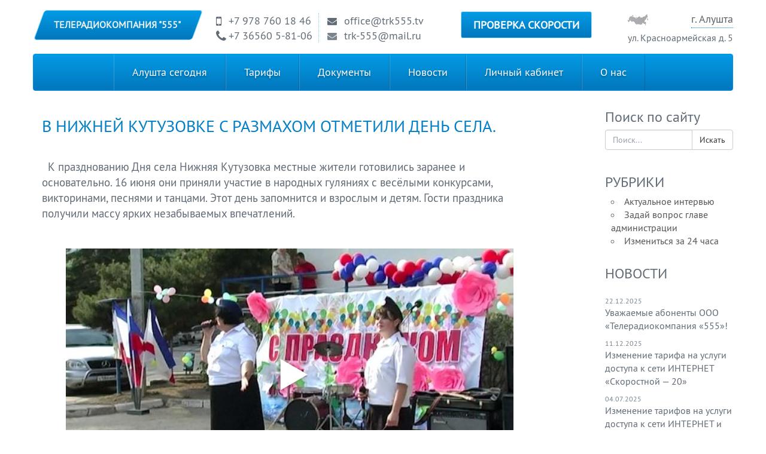

--- FILE ---
content_type: text/html; charset=UTF-8
request_url: https://trk555.tv/%D0%B0%D0%BB%D1%83%D1%88%D1%82%D0%B0-%D1%81%D0%B5%D0%B3%D0%BE%D0%B4%D0%BD%D1%8F/v-nizhnej-kutuzovke-s-razmaxom-otmetili-den-sela/
body_size: 17448
content:


<!doctype html>

<!--[if lt IE 7]>
<html lang="ru-RU" prefix="og: http://ogp.me/ns# fb: http://ogp.me/ns/fb#" class="no-js lt-ie9 lt-ie8 lt-ie7"><![endif]-->
<!--[if (IE 7)&!(IEMobile)]>
<html lang="ru-RU" prefix="og: http://ogp.me/ns# fb: http://ogp.me/ns/fb#" class="no-js lt-ie9 lt-ie8"><![endif]-->
<!--[if (IE 8)&!(IEMobile)]>
<html lang="ru-RU" prefix="og: http://ogp.me/ns# fb: http://ogp.me/ns/fb#" class="no-js lt-ie9"><![endif]-->
<!--[if gt IE 8]><!-->
<html lang="ru-RU" prefix="og: http://ogp.me/ns# fb: http://ogp.me/ns/fb#" class="no-js"><!--<![endif]-->

<head>
    <meta charset="utf-8">
    <!--<meta name="viewport" content="width=device-width, initial-scale=1.0">-->
    <meta name="viewport" content="width=device-width, initial-scale=1, maximum-scale=1, user-scalable=no">
    <meta name="description" content="">
    <meta name="author" content="">
    <title>  В Нижней Кутузовке с размахом отметили День села.  &#8212;  Телерадиокомпания &quot;555&quot;</title>
    <!--<link href="https://trk555.tv/wp-content/themes/carbonsoft/library/css/strap.css" rel="stylesheet">-->
	<link href="https://trk555.tv/wp-content/themes/carbonsoft/library/css/bootstrap.carbon.css" rel="stylesheet">
    <link href="https://trk555.tv/wp-content/themes/carbonsoft/library/css/select2.min.css" rel="stylesheet">
    <link href="https://trk555.tv/wp-content/themes/carbonsoft/library/bs-datepicker/css/datepicker3.css" rel="stylesheet">
    <link href="https://trk555.tv/wp-content/themes/carbonsoft/library/css/jquery.datetimepicker.css" rel="stylesheet">
    <link href="https://trk555.tv/wp-content/themes/carbonsoft/library/font-awesome-4.0.3/css/font-awesome.min.css"
          rel="stylesheet">
    <!--    <script src="http://scottjehl.github.io/Respond/dest/respond.src.js"></script>-->
    <!-- 	<script src="https://trk555.tv/wp-content/themes/carbonsoft/library/js/jquery-1.10.2.js"></script>-->
	<script src="https://trk555.tv/wp-content/themes/carbonsoft/library/js/jquery-1.12.4.min.js"></script>
    <script src="https://trk555.tv/wp-content/themes/carbonsoft/library/js/jquery.datetimepicker.js"></script>
    <script src="https://trk555.tv/wp-content/themes/carbonsoft/library/bs-datepicker/js/bootstrap-datepicker.js"></script>
    <script src="https://trk555.tv/wp-content/themes/carbonsoft/library/bs-datepicker/js/locales/bootstrap-datepicker.ru.js"></script>
    <script src="https://trk555.tv/wp-content/themes/carbonsoft/library/js/bootstrap.min.js"></script>
    <script src="https://trk555.tv/wp-content/themes/carbonsoft/library/js/scripts.js"></script>
    <script src="https://trk555.tv/wp-content/themes/carbonsoft/library/js/select2.full.min.js"></script>
	<script src="https://trk555.tv/wp-content/themes/carbonsoft/library/js/paybutton.js"></script>
    
<style id="reCAPTCHA-style" >.google-recaptcha-container{display:block;clear:both;}
.google-recaptcha-container iframe{margin:0;}
.google-recaptcha-container .plugin-credits a{text-decoration:underline;}</style>
<meta name='robots' content='max-image-preview:large' />
<link rel='dns-prefetch' href='//www.google.com' />
<script type="text/javascript">
window._wpemojiSettings = {"baseUrl":"https:\/\/s.w.org\/images\/core\/emoji\/14.0.0\/72x72\/","ext":".png","svgUrl":"https:\/\/s.w.org\/images\/core\/emoji\/14.0.0\/svg\/","svgExt":".svg","source":{"concatemoji":"https:\/\/trk555.tv\/wp-includes\/js\/wp-emoji-release.min.js?ver=6.3.1"}};
/*! This file is auto-generated */
!function(i,n){var o,s,e;function c(e){try{var t={supportTests:e,timestamp:(new Date).valueOf()};sessionStorage.setItem(o,JSON.stringify(t))}catch(e){}}function p(e,t,n){e.clearRect(0,0,e.canvas.width,e.canvas.height),e.fillText(t,0,0);var t=new Uint32Array(e.getImageData(0,0,e.canvas.width,e.canvas.height).data),r=(e.clearRect(0,0,e.canvas.width,e.canvas.height),e.fillText(n,0,0),new Uint32Array(e.getImageData(0,0,e.canvas.width,e.canvas.height).data));return t.every(function(e,t){return e===r[t]})}function u(e,t,n){switch(t){case"flag":return n(e,"\ud83c\udff3\ufe0f\u200d\u26a7\ufe0f","\ud83c\udff3\ufe0f\u200b\u26a7\ufe0f")?!1:!n(e,"\ud83c\uddfa\ud83c\uddf3","\ud83c\uddfa\u200b\ud83c\uddf3")&&!n(e,"\ud83c\udff4\udb40\udc67\udb40\udc62\udb40\udc65\udb40\udc6e\udb40\udc67\udb40\udc7f","\ud83c\udff4\u200b\udb40\udc67\u200b\udb40\udc62\u200b\udb40\udc65\u200b\udb40\udc6e\u200b\udb40\udc67\u200b\udb40\udc7f");case"emoji":return!n(e,"\ud83e\udef1\ud83c\udffb\u200d\ud83e\udef2\ud83c\udfff","\ud83e\udef1\ud83c\udffb\u200b\ud83e\udef2\ud83c\udfff")}return!1}function f(e,t,n){var r="undefined"!=typeof WorkerGlobalScope&&self instanceof WorkerGlobalScope?new OffscreenCanvas(300,150):i.createElement("canvas"),a=r.getContext("2d",{willReadFrequently:!0}),o=(a.textBaseline="top",a.font="600 32px Arial",{});return e.forEach(function(e){o[e]=t(a,e,n)}),o}function t(e){var t=i.createElement("script");t.src=e,t.defer=!0,i.head.appendChild(t)}"undefined"!=typeof Promise&&(o="wpEmojiSettingsSupports",s=["flag","emoji"],n.supports={everything:!0,everythingExceptFlag:!0},e=new Promise(function(e){i.addEventListener("DOMContentLoaded",e,{once:!0})}),new Promise(function(t){var n=function(){try{var e=JSON.parse(sessionStorage.getItem(o));if("object"==typeof e&&"number"==typeof e.timestamp&&(new Date).valueOf()<e.timestamp+604800&&"object"==typeof e.supportTests)return e.supportTests}catch(e){}return null}();if(!n){if("undefined"!=typeof Worker&&"undefined"!=typeof OffscreenCanvas&&"undefined"!=typeof URL&&URL.createObjectURL&&"undefined"!=typeof Blob)try{var e="postMessage("+f.toString()+"("+[JSON.stringify(s),u.toString(),p.toString()].join(",")+"));",r=new Blob([e],{type:"text/javascript"}),a=new Worker(URL.createObjectURL(r),{name:"wpTestEmojiSupports"});return void(a.onmessage=function(e){c(n=e.data),a.terminate(),t(n)})}catch(e){}c(n=f(s,u,p))}t(n)}).then(function(e){for(var t in e)n.supports[t]=e[t],n.supports.everything=n.supports.everything&&n.supports[t],"flag"!==t&&(n.supports.everythingExceptFlag=n.supports.everythingExceptFlag&&n.supports[t]);n.supports.everythingExceptFlag=n.supports.everythingExceptFlag&&!n.supports.flag,n.DOMReady=!1,n.readyCallback=function(){n.DOMReady=!0}}).then(function(){return e}).then(function(){var e;n.supports.everything||(n.readyCallback(),(e=n.source||{}).concatemoji?t(e.concatemoji):e.wpemoji&&e.twemoji&&(t(e.twemoji),t(e.wpemoji)))}))}((window,document),window._wpemojiSettings);
</script>
<style type="text/css">
img.wp-smiley,
img.emoji {
	display: inline !important;
	border: none !important;
	box-shadow: none !important;
	height: 1em !important;
	width: 1em !important;
	margin: 0 0.07em !important;
	vertical-align: -0.1em !important;
	background: none !important;
	padding: 0 !important;
}
</style>
	<link rel='stylesheet' id='carbon-billing_css-css' href='https://trk555.tv/wp-content/plugins/carbon-billing/public/assets/css/public.css?ver=6.3.1' type='text/css' media='all' />
<link rel='stylesheet' id='select2.min.css-css' href='https://trk555.tv/wp-content/themes/carbonsoft/library/css/select2.min.css?ver=6.3.1' type='text/css' media='all' />
<link rel='stylesheet' id='datepicker3.css-css' href='https://trk555.tv/wp-content/themes/carbonsoft/library/bs-datepicker/css/datepicker3.css?ver=6.3.1' type='text/css' media='all' />
<link rel='stylesheet' id='jquery.datetimepicker.css-css' href='https://trk555.tv/wp-content/themes/carbonsoft/library/css/jquery.datetimepicker.css?ver=6.3.1' type='text/css' media='all' />
<link rel='stylesheet' id='font-awesome.min.css-css' href='https://trk555.tv/wp-content/themes/carbonsoft/library/font-awesome-4.0.3/css/font-awesome.min.css?ver=6.3.1' type='text/css' media='all' />
<link rel='stylesheet' id='wp-block-library-css' href='https://trk555.tv/wp-includes/css/dist/block-library/style.min.css?ver=6.3.1' type='text/css' media='all' />
<style id='classic-theme-styles-inline-css' type='text/css'>
/*! This file is auto-generated */
.wp-block-button__link{color:#fff;background-color:#32373c;border-radius:9999px;box-shadow:none;text-decoration:none;padding:calc(.667em + 2px) calc(1.333em + 2px);font-size:1.125em}.wp-block-file__button{background:#32373c;color:#fff;text-decoration:none}
</style>
<style id='global-styles-inline-css' type='text/css'>
body{--wp--preset--color--black: #000000;--wp--preset--color--cyan-bluish-gray: #abb8c3;--wp--preset--color--white: #ffffff;--wp--preset--color--pale-pink: #f78da7;--wp--preset--color--vivid-red: #cf2e2e;--wp--preset--color--luminous-vivid-orange: #ff6900;--wp--preset--color--luminous-vivid-amber: #fcb900;--wp--preset--color--light-green-cyan: #7bdcb5;--wp--preset--color--vivid-green-cyan: #00d084;--wp--preset--color--pale-cyan-blue: #8ed1fc;--wp--preset--color--vivid-cyan-blue: #0693e3;--wp--preset--color--vivid-purple: #9b51e0;--wp--preset--gradient--vivid-cyan-blue-to-vivid-purple: linear-gradient(135deg,rgba(6,147,227,1) 0%,rgb(155,81,224) 100%);--wp--preset--gradient--light-green-cyan-to-vivid-green-cyan: linear-gradient(135deg,rgb(122,220,180) 0%,rgb(0,208,130) 100%);--wp--preset--gradient--luminous-vivid-amber-to-luminous-vivid-orange: linear-gradient(135deg,rgba(252,185,0,1) 0%,rgba(255,105,0,1) 100%);--wp--preset--gradient--luminous-vivid-orange-to-vivid-red: linear-gradient(135deg,rgba(255,105,0,1) 0%,rgb(207,46,46) 100%);--wp--preset--gradient--very-light-gray-to-cyan-bluish-gray: linear-gradient(135deg,rgb(238,238,238) 0%,rgb(169,184,195) 100%);--wp--preset--gradient--cool-to-warm-spectrum: linear-gradient(135deg,rgb(74,234,220) 0%,rgb(151,120,209) 20%,rgb(207,42,186) 40%,rgb(238,44,130) 60%,rgb(251,105,98) 80%,rgb(254,248,76) 100%);--wp--preset--gradient--blush-light-purple: linear-gradient(135deg,rgb(255,206,236) 0%,rgb(152,150,240) 100%);--wp--preset--gradient--blush-bordeaux: linear-gradient(135deg,rgb(254,205,165) 0%,rgb(254,45,45) 50%,rgb(107,0,62) 100%);--wp--preset--gradient--luminous-dusk: linear-gradient(135deg,rgb(255,203,112) 0%,rgb(199,81,192) 50%,rgb(65,88,208) 100%);--wp--preset--gradient--pale-ocean: linear-gradient(135deg,rgb(255,245,203) 0%,rgb(182,227,212) 50%,rgb(51,167,181) 100%);--wp--preset--gradient--electric-grass: linear-gradient(135deg,rgb(202,248,128) 0%,rgb(113,206,126) 100%);--wp--preset--gradient--midnight: linear-gradient(135deg,rgb(2,3,129) 0%,rgb(40,116,252) 100%);--wp--preset--font-size--small: 13px;--wp--preset--font-size--medium: 20px;--wp--preset--font-size--large: 36px;--wp--preset--font-size--x-large: 42px;--wp--preset--spacing--20: 0.44rem;--wp--preset--spacing--30: 0.67rem;--wp--preset--spacing--40: 1rem;--wp--preset--spacing--50: 1.5rem;--wp--preset--spacing--60: 2.25rem;--wp--preset--spacing--70: 3.38rem;--wp--preset--spacing--80: 5.06rem;--wp--preset--shadow--natural: 6px 6px 9px rgba(0, 0, 0, 0.2);--wp--preset--shadow--deep: 12px 12px 50px rgba(0, 0, 0, 0.4);--wp--preset--shadow--sharp: 6px 6px 0px rgba(0, 0, 0, 0.2);--wp--preset--shadow--outlined: 6px 6px 0px -3px rgba(255, 255, 255, 1), 6px 6px rgba(0, 0, 0, 1);--wp--preset--shadow--crisp: 6px 6px 0px rgba(0, 0, 0, 1);}:where(.is-layout-flex){gap: 0.5em;}:where(.is-layout-grid){gap: 0.5em;}body .is-layout-flow > .alignleft{float: left;margin-inline-start: 0;margin-inline-end: 2em;}body .is-layout-flow > .alignright{float: right;margin-inline-start: 2em;margin-inline-end: 0;}body .is-layout-flow > .aligncenter{margin-left: auto !important;margin-right: auto !important;}body .is-layout-constrained > .alignleft{float: left;margin-inline-start: 0;margin-inline-end: 2em;}body .is-layout-constrained > .alignright{float: right;margin-inline-start: 2em;margin-inline-end: 0;}body .is-layout-constrained > .aligncenter{margin-left: auto !important;margin-right: auto !important;}body .is-layout-constrained > :where(:not(.alignleft):not(.alignright):not(.alignfull)){max-width: var(--wp--style--global--content-size);margin-left: auto !important;margin-right: auto !important;}body .is-layout-constrained > .alignwide{max-width: var(--wp--style--global--wide-size);}body .is-layout-flex{display: flex;}body .is-layout-flex{flex-wrap: wrap;align-items: center;}body .is-layout-flex > *{margin: 0;}body .is-layout-grid{display: grid;}body .is-layout-grid > *{margin: 0;}:where(.wp-block-columns.is-layout-flex){gap: 2em;}:where(.wp-block-columns.is-layout-grid){gap: 2em;}:where(.wp-block-post-template.is-layout-flex){gap: 1.25em;}:where(.wp-block-post-template.is-layout-grid){gap: 1.25em;}.has-black-color{color: var(--wp--preset--color--black) !important;}.has-cyan-bluish-gray-color{color: var(--wp--preset--color--cyan-bluish-gray) !important;}.has-white-color{color: var(--wp--preset--color--white) !important;}.has-pale-pink-color{color: var(--wp--preset--color--pale-pink) !important;}.has-vivid-red-color{color: var(--wp--preset--color--vivid-red) !important;}.has-luminous-vivid-orange-color{color: var(--wp--preset--color--luminous-vivid-orange) !important;}.has-luminous-vivid-amber-color{color: var(--wp--preset--color--luminous-vivid-amber) !important;}.has-light-green-cyan-color{color: var(--wp--preset--color--light-green-cyan) !important;}.has-vivid-green-cyan-color{color: var(--wp--preset--color--vivid-green-cyan) !important;}.has-pale-cyan-blue-color{color: var(--wp--preset--color--pale-cyan-blue) !important;}.has-vivid-cyan-blue-color{color: var(--wp--preset--color--vivid-cyan-blue) !important;}.has-vivid-purple-color{color: var(--wp--preset--color--vivid-purple) !important;}.has-black-background-color{background-color: var(--wp--preset--color--black) !important;}.has-cyan-bluish-gray-background-color{background-color: var(--wp--preset--color--cyan-bluish-gray) !important;}.has-white-background-color{background-color: var(--wp--preset--color--white) !important;}.has-pale-pink-background-color{background-color: var(--wp--preset--color--pale-pink) !important;}.has-vivid-red-background-color{background-color: var(--wp--preset--color--vivid-red) !important;}.has-luminous-vivid-orange-background-color{background-color: var(--wp--preset--color--luminous-vivid-orange) !important;}.has-luminous-vivid-amber-background-color{background-color: var(--wp--preset--color--luminous-vivid-amber) !important;}.has-light-green-cyan-background-color{background-color: var(--wp--preset--color--light-green-cyan) !important;}.has-vivid-green-cyan-background-color{background-color: var(--wp--preset--color--vivid-green-cyan) !important;}.has-pale-cyan-blue-background-color{background-color: var(--wp--preset--color--pale-cyan-blue) !important;}.has-vivid-cyan-blue-background-color{background-color: var(--wp--preset--color--vivid-cyan-blue) !important;}.has-vivid-purple-background-color{background-color: var(--wp--preset--color--vivid-purple) !important;}.has-black-border-color{border-color: var(--wp--preset--color--black) !important;}.has-cyan-bluish-gray-border-color{border-color: var(--wp--preset--color--cyan-bluish-gray) !important;}.has-white-border-color{border-color: var(--wp--preset--color--white) !important;}.has-pale-pink-border-color{border-color: var(--wp--preset--color--pale-pink) !important;}.has-vivid-red-border-color{border-color: var(--wp--preset--color--vivid-red) !important;}.has-luminous-vivid-orange-border-color{border-color: var(--wp--preset--color--luminous-vivid-orange) !important;}.has-luminous-vivid-amber-border-color{border-color: var(--wp--preset--color--luminous-vivid-amber) !important;}.has-light-green-cyan-border-color{border-color: var(--wp--preset--color--light-green-cyan) !important;}.has-vivid-green-cyan-border-color{border-color: var(--wp--preset--color--vivid-green-cyan) !important;}.has-pale-cyan-blue-border-color{border-color: var(--wp--preset--color--pale-cyan-blue) !important;}.has-vivid-cyan-blue-border-color{border-color: var(--wp--preset--color--vivid-cyan-blue) !important;}.has-vivid-purple-border-color{border-color: var(--wp--preset--color--vivid-purple) !important;}.has-vivid-cyan-blue-to-vivid-purple-gradient-background{background: var(--wp--preset--gradient--vivid-cyan-blue-to-vivid-purple) !important;}.has-light-green-cyan-to-vivid-green-cyan-gradient-background{background: var(--wp--preset--gradient--light-green-cyan-to-vivid-green-cyan) !important;}.has-luminous-vivid-amber-to-luminous-vivid-orange-gradient-background{background: var(--wp--preset--gradient--luminous-vivid-amber-to-luminous-vivid-orange) !important;}.has-luminous-vivid-orange-to-vivid-red-gradient-background{background: var(--wp--preset--gradient--luminous-vivid-orange-to-vivid-red) !important;}.has-very-light-gray-to-cyan-bluish-gray-gradient-background{background: var(--wp--preset--gradient--very-light-gray-to-cyan-bluish-gray) !important;}.has-cool-to-warm-spectrum-gradient-background{background: var(--wp--preset--gradient--cool-to-warm-spectrum) !important;}.has-blush-light-purple-gradient-background{background: var(--wp--preset--gradient--blush-light-purple) !important;}.has-blush-bordeaux-gradient-background{background: var(--wp--preset--gradient--blush-bordeaux) !important;}.has-luminous-dusk-gradient-background{background: var(--wp--preset--gradient--luminous-dusk) !important;}.has-pale-ocean-gradient-background{background: var(--wp--preset--gradient--pale-ocean) !important;}.has-electric-grass-gradient-background{background: var(--wp--preset--gradient--electric-grass) !important;}.has-midnight-gradient-background{background: var(--wp--preset--gradient--midnight) !important;}.has-small-font-size{font-size: var(--wp--preset--font-size--small) !important;}.has-medium-font-size{font-size: var(--wp--preset--font-size--medium) !important;}.has-large-font-size{font-size: var(--wp--preset--font-size--large) !important;}.has-x-large-font-size{font-size: var(--wp--preset--font-size--x-large) !important;}
.wp-block-navigation a:where(:not(.wp-element-button)){color: inherit;}
:where(.wp-block-post-template.is-layout-flex){gap: 1.25em;}:where(.wp-block-post-template.is-layout-grid){gap: 1.25em;}
:where(.wp-block-columns.is-layout-flex){gap: 2em;}:where(.wp-block-columns.is-layout-grid){gap: 2em;}
.wp-block-pullquote{font-size: 1.5em;line-height: 1.6;}
</style>
<link rel='stylesheet' id='fv_flowplayer-css' href='https://trk555.tv/wp-content/fv-flowplayer-custom/style-1.css?ver=1688008055' type='text/css' media='all' />
<link rel='stylesheet' id='ee-simple-file-list-css-css' href='https://trk555.tv/wp-content/plugins/simple-file-list/css/eeStyles.css?ver=4.4.11' type='text/css' media='all' />
<link rel='stylesheet' id='tablepress-default-css' href='https://trk555.tv/wp-content/tablepress-combined.min.css?ver=22' type='text/css' media='all' />
<link rel='stylesheet' id='griwpc-recaptcha-style-css' href='https://trk555.tv/wp-content/plugins/recaptcha-in-wp-comments-form/css/recaptcha.css?ver=9.1.2' type='text/css' media='all' />
<style id='griwpc-recaptcha-style-inline-css' type='text/css'>
.google-recaptcha-container{display:block;clear:both;}
.google-recaptcha-container iframe{margin:0;}
.google-recaptcha-container .plugin-credits a{text-decoration:underline;}
</style>
<script type='text/javascript' src='https://trk555.tv/wp-content/themes/carbonsoft/library/js/jquery-1.10.2.js?ver=6.3.1' id='jquery-1.10.2-js'></script>
<script type='text/javascript' src='https://trk555.tv/wp-content/themes/carbonsoft/library/js/jquery.datetimepicker.js?ver=6.3.1' id='jquery.datetimepicker.js-js'></script>
<script type='text/javascript' src='https://trk555.tv/wp-content/themes/carbonsoft/library/bs-datepicker/js/bootstrap-datepicker.js?ver=6.3.1' id='bootstrap-datepicker.js-js'></script>
<script type='text/javascript' src='https://trk555.tv/wp-content/themes/carbonsoft/library/bs-datepicker/js/locales/bootstrap-datepicker.ru.js?ver=6.3.1' id='bootstrap-datepicker.ru.js-js'></script>
<script type='text/javascript' src='https://trk555.tv/wp-content/themes/carbonsoft/library/js/scripts.js?ver=6.3.1' id='scripts.js-js'></script>
<script type='text/javascript' src='https://trk555.tv/wp-content/themes/carbonsoft/library/js/select2.full.min.js?ver=6.3.1' id='select2.full.min.js-js'></script>
<script type='text/javascript' src='https://trk555.tv/wp-content/plugins/simple-file-list/js/ee-head.js?ver=6.3.1' id='ee-simple-file-list-js-head-js'></script>
<script type='text/javascript' src='https://trk555.tv/wp-includes/js/jquery/jquery.min.js?ver=3.7.0' id='jquery-core-js'></script>
<script type='text/javascript' src='https://trk555.tv/wp-includes/js/jquery/jquery-migrate.min.js?ver=3.4.1' id='jquery-migrate-js'></script>
<link rel="https://api.w.org/" href="https://trk555.tv/wp-json/" /><link rel="alternate" type="application/json" href="https://trk555.tv/wp-json/wp/v2/posts/1696" /><link rel="canonical" href="https://trk555.tv/%d0%b0%d0%bb%d1%83%d1%88%d1%82%d0%b0-%d1%81%d0%b5%d0%b3%d0%be%d0%b4%d0%bd%d1%8f/v-nizhnej-kutuzovke-s-razmaxom-otmetili-den-sela/" />
<link rel='shortlink' href='https://trk555.tv/?p=1696' />
<link rel="alternate" type="application/json+oembed" href="https://trk555.tv/wp-json/oembed/1.0/embed?url=https%3A%2F%2Ftrk555.tv%2F%25d0%25b0%25d0%25bb%25d1%2583%25d1%2588%25d1%2582%25d0%25b0-%25d1%2581%25d0%25b5%25d0%25b3%25d0%25be%25d0%25b4%25d0%25bd%25d1%258f%2Fv-nizhnej-kutuzovke-s-razmaxom-otmetili-den-sela%2F" />
<link rel="alternate" type="text/xml+oembed" href="https://trk555.tv/wp-json/oembed/1.0/embed?url=https%3A%2F%2Ftrk555.tv%2F%25d0%25b0%25d0%25bb%25d1%2583%25d1%2588%25d1%2582%25d0%25b0-%25d1%2581%25d0%25b5%25d0%25b3%25d0%25be%25d0%25b4%25d0%25bd%25d1%258f%2Fv-nizhnej-kutuzovke-s-razmaxom-otmetili-den-sela%2F&#038;format=xml" />
<style> .entry-footer .byline{ display:none !important; } </style><style> .entry-meta .byline{ display:none !important; } </style><style> .entry-footer .posted-on{ display:none !important; } </style><style> .entry-meta .entry-date{ display:none !important; } </style><style> .entry-meta .date{ display:none !important; } </style><style> .entry-footer .cat-links{ display:none !important; } </style><style> .entry-meta .cat-links{ display:none !important; } </style><style> .entry-meta .categories-links{ display:none !important; } </style><style> .entry-footer .comments-link{ display:none !important; } </style><style> .entry-meta .comments-link{ display:none !important; } </style><style> .entry-footer .edit-link{ display:none !important; } </style><style> .entry-meta .edit-link{ display:none !important; } </style><link rel="icon" href="https://trk555.tv/wp-content/uploads/2017/09/logo200_2-125x125.png" sizes="32x32" />
<link rel="icon" href="https://trk555.tv/wp-content/uploads/2017/09/logo200_2.png" sizes="192x192" />
<link rel="apple-touch-icon" href="https://trk555.tv/wp-content/uploads/2017/09/logo200_2.png" />
<meta name="msapplication-TileImage" content="https://trk555.tv/wp-content/uploads/2017/09/logo200_2.png" />
		<style type="text/css" id="wp-custom-css">
			/*
Здесь можно добавить ваши CSS-стили.

Нажмите на значок помощи выше, чтобы узнать больше.
*/

  .longpress-active {
    background-color: rgba(0, 0, 0, 0.1);
    transition: background-color 0.2s ease;
    border-radius: 6px;
  }


  .navbar-brand {
    -webkit-user-select: none;
    user-select: none;
    -webkit-touch-callout: none; 
  }

ul.nav.nav-tabs li a{color: #555555}


@media (min-width: 768px) {
  .navbar-nav > li > a {
    padding-top: 20px;
		padding-bottom: 20px;
	}
}

.navbar {
	font-size: 14px;
}
canvas {
    padding: 0;
    margin: auto;
    display: block;
    max-width: 350px;
}

.top-buffer { margin-top:20px; }
.rncb_button{
margin-bottom: 30px;
}
.main-title h3{
	padding-left: 18px;
}
.widgettitle{
	font-size: 24px;
}
.post-img img{
	box-shadow: 0 0 2px rgba(0,0,0,0.42);
}
.sidebar .news-list a{
	font-size: 16px;
}
.class12 {
	text-align:right;
}
.channels {
  display: flex;
	flex-wrap: wrap;
	justify-content: space-around;
	align-items: center;
	}

.image-no-desc{
	max-height: 114px;
	max-width: 160px;
	display:block;
	

	}
.image-no-desc:hover {
  -webkit-transform: scale(1.1);
  -ms-transform: scale(1.1);
  transform: scale(1.1);
	transition: 0.3s;
}


.pipetka img:hover{
	cursor:pointer;

	
}
.widget_search {
	margin-bottom: 40px;
}
.menu * {transition: .4s linear;}
.menu {
  background: white;
  list-style-type: circle;
  list-style-position: inside;
  padding: 0 10px;
  margin: 0;
}

.menu a {
  text-decoration: none;
  color: #555;
}
.menu li span {
  display: inline-block;

  border: 1px solid #efefef;
  padding: 0 5px;
  font-size: 13px;
  color: #999;
}
.menu li:hover a {color: #c93961;}
.menu li:hover span {
  color: #c93961;
  border: 1px solid #c93961;
}
.list-item{
height: 30px;
font-size: 18px;
padding-left: 59px;
background-image: url('/wp-content/themes/carbonsoft/library/images/cinema20x20.png');
background-repeat: no-repeat;
background-position-x: 10px;
background-position-y: 4px;
}
.nav a{
color: white;


}

.uptl_container{
z-index: 12;
}

.single-title{

color: #027FC6;
margin-bottom: 39px;
margin-top: 44px;
}

.connect-form .btn{
	white-space: normal; 
}
.wp-video{
padding: 20px 0px 30px 0px;}
.nav a:hover{
  background-image: linear-gradient(to 		       bottom, #0277BD 0%, #0277BD 100%);
  background-repeat: repeat-x;
}
.lead{
-moz-hyphens: auto;
-webkit-hyphens: auto;
-ms-hyphens: auto;
}
.nav a:active{
  background-image: linear-gradient(to 		       bottom, #0277BD 0%, #0277BD 100%);
  background-repeat: repeat-x;
}

.my-lg-0 {
    margin-top: 0 !important;
    margin-bottom: 0 !important;
}
.my-2 {
    margin-top: .5rem !important;
    margin-bottom: .5rem !important;
}
.form-inline {
    display: -ms-flexbox;
    display: flex;
    -ms-flex-flow: row wrap;
    flex-flow: row wrap;
    -ms-flex-align: center;
    align-items: center;
;
}
.post{
position: relative;
}
.post-img img{
border: 0;
width:100%;
margin:15px 0;
box-shadow: 0 0 10px rgba(0,0,0,0.42);
border-radius: 5px;
}

time {
    color: #707070;
    font-weight: 100;
}
.h3.post-title {


}
.post .row{
padding-top:15px;
padding-bottom:15px;
}
.post-content .post-title
{
    line-height: 36px;
    font-weight: normal;

    margin: 0;
    display: block;
}
.post-title a {
color:#0b3d5c;
font-size:20px;

}
.more-link{
color:#0b3d5c;
}
.post-text {

font-size:11px;
}
.post_content{
padding: 1px 0;
}
.post_content a {
	color: #027fc6;
	
}
div.cabinet-module.carbon_modules_tarifinfo div.contract-info div.sidebar-block-header{
	height: 38px;
padding-top: 5px;
padding-left:10px;
font-family: inherit;
font-weight: 500;
line-height: 1.1;
color: inherit;
margin-top: 5px;
margin-bottom: 1px;
font-size: 18px;
}

.su-spoiler-style-simple > .su-spoiler-title{
	background: none!important;
  color: #027fc6!important;
  font-size: 20px!important;
}
.su-spoiler-style-simple {
  border-top: none!important;
}
#sidebar1.col-md-3.sidebar{
	padding-left:20px;
}		</style>
		
<!-- START - Open Graph and Twitter Card Tags 3.1.2 -->
 <!-- Facebook Open Graph -->
  <meta property="og:locale" content="ru_RU"/>
  <meta property="og:site_name" content="Телерадиокомпания &quot;555&quot;"/>
  <meta property="og:title" content="В Нижней Кутузовке с размахом отметили День села."/>
  <meta property="og:url" content="https://trk555.tv/%d0%b0%d0%bb%d1%83%d1%88%d1%82%d0%b0-%d1%81%d0%b5%d0%b3%d0%be%d0%b4%d0%bd%d1%8f/v-nizhnej-kutuzovke-s-razmaxom-otmetili-den-sela/"/>
  <meta property="og:type" content="article"/>
  <meta property="og:description" content="К празднованию Дня села Нижняя Кутузовка местные жители готовились заранее и основательно. 16 июня они приняли"/>
  <meta property="article:published_time" content="2018-06-20T22:01:54+03:00"/>
  <meta property="article:modified_time" content="2018-06-20T22:01:54+03:00" />
  <meta property="og:updated_time" content="2018-06-20T22:01:54+03:00" />
  <meta property="article:section" content="Алушта сегодня"/>
 <!-- Google+ / Schema.org -->
 <!-- Twitter Cards -->
  <meta name="twitter:title" content="В Нижней Кутузовке с размахом отметили День села."/>
  <meta name="twitter:url" content="https://trk555.tv/%d0%b0%d0%bb%d1%83%d1%88%d1%82%d0%b0-%d1%81%d0%b5%d0%b3%d0%be%d0%b4%d0%bd%d1%8f/v-nizhnej-kutuzovke-s-razmaxom-otmetili-den-sela/"/>
  <meta name="twitter:description" content="К празднованию Дня села Нижняя Кутузовка местные жители готовились заранее и основательно. 16 июня они приняли"/>
  <meta name="twitter:card" content="summary_large_image"/>
 <!-- SEO -->
 <!-- Misc. tags -->
 <!-- is_singular -->
<!-- END - Open Graph and Twitter Card Tags 3.1.2 -->
	
	<meta content="1234"/>
    <meta property='og:image' content=' /media/com_webplayer/kutuzovka20062018.jpg'/>
 <meta property='og:image:url' content=' /media/com_webplayer/kutuzovka20062018.jpg'/>
<meta name='twitter:image' content=' /media/com_webplayer/kutuzovka20062018.jpg'/>

    <style>
        body {
            -webkit-animation-delay: 0.1s;
            -webkit-animation-name: fontfix;
            -webkit-animation-duration: 0.1s;
            -webkit-animation-iteration-count: 1;
            -webkit-animation-timing-function: linear;
        }

        @-webkit-keyframes fontfix {
            from { opacity: 1; }
            to   { opacity: 1; }
        }
    </style>
</head>

<body class="post-template-default single single-post postid-1696 single-format-standard">
<div class="container-fixed container">
    <div class="carbon-header">
        <div class="top" itemscope itemtype="http://schema.org/Organization">
            <div class="logo-container">
                <a href="/">
                    <div class="logo">
                        <div class="logo-text" itemprop="name">
                            Телерадиокомпания &quot;555&quot;                        </div>
                    </div>
                </a>
            </div>
            <div class="contacts">
                <div class="phone" >
                    <div><span itemprop="telephone">
                     <i class="fa fa-mobile fa-lg" aria-hidden="true"></i>&nbsp;&nbsp;
		<a href="tel:+79787601846">+7 978 760 18 46</a>
                    </span></div>    
                    <div><span itemprop="telephone">
                        <i class="fa fa-phone fa-lg" aria-hidden="true"></i>
						<a href="tel:+73656058106">+7 36560 5-81-06</a>
                    </span>
                </div>
		</div>
		
		<div class="phone">
                    <div><span itemprop="email">
                     <i class="fa fa-envelope " aria-hidden="true"></i>&nbsp;&nbsp;
                <a href="mailto:office@trk555.tv">office@trk555.tv</a>
                    </span></div> 
                    <div><span itemprop="email">
                        <i style="color: #7a848f;" class="fa fa-envelope " aria-hidden="true"></i>&nbsp;&nbsp;
                                                <a href="mailto:trk-555@mail.ru">trk-555@mail.ru</a>
                    </span>
                </div>
                </div>

	
	    </div>
            <div class="controls">
                <div class="actions">
                    <a id="cabinet-link" class="btn btn-lg btn-primary" href="http://internet.yandex.ru">Проверка скорости</a>               
				</div>
                <div class="change-city-container">
                    <div class="change-city">
                        <a href="https://www.google.com/maps/place/%D0%90%D0%BB%D1%83%D1%88%D1%82%D0%B0+98500/@44.6669003,34.384908,13.5z/data=!4m5!3m4!1s0x40eb37768b161783:0x6415cfaa0c44c347!8m2!3d44.676383!4d34.41005">г. Алушта</a>                 
 					</div>
                    ул. Красноармейская д. 5
                </div>
            </div>
        </div>

    </div>
       <nav class="navbar  navbar-inverse " style="   background-image: linear-gradient(to bottom, #039BE5 0%, #0277BD 100%);
  background-repeat: repeat-x; role="navigation">
  <div class="container-fluid">
    <!-- Brand and toggle get grouped for better mobile display -->
    <div class="navbar-header">
      <button type="button" class="navbar-toggle " data-toggle="collapse" data-target="#bs-example-navbar-collapse-1">
        <span class="sr-only">Toggle navigation</span>
        <span class="icon-bar"></span>
        <span class="icon-bar"></span>
        <span class="icon-bar"></span>
      </button>
      <a class="navbar-brand" href="https://trk555.tv">
                Телерадиокомпания &quot;555&quot;            </a>
    </div>

        <div id="bs-example-navbar-collapse-1" class="collapse navbar-collapse"><ul id="menu-glavnoe-menyu" class="nav navbar-nav"><li itemscope="itemscope" itemtype="https://www.schema.org/SiteNavigationElement" id="menu-item-629" class="menu-item menu-item-type-taxonomy menu-item-object-category current-post-ancestor current-menu-parent current-post-parent menu-item-629"><a title="Алушта сегодня" href="https://trk555.tv/category/%d0%b0%d0%bb%d1%83%d1%88%d1%82%d0%b0-%d1%81%d0%b5%d0%b3%d0%be%d0%b4%d0%bd%d1%8f/">Алушта сегодня</a></li>
<li itemscope="itemscope" itemtype="https://www.schema.org/SiteNavigationElement" id="menu-item-5195" class="menu-item menu-item-type-post_type menu-item-object-post menu-item-5195"><a title="Тарифы" href="https://trk555.tv/internet/stoimost-uslug-ktv/">Тарифы</a></li>
<li itemscope="itemscope" itemtype="https://www.schema.org/SiteNavigationElement" id="menu-item-472" class="menu-item menu-item-type-taxonomy menu-item-object-category menu-item-472"><a title="Документы" href="https://trk555.tv/category/%d0%b4%d0%be%d0%ba%d1%83%d0%bc%d0%b5%d0%bd%d1%82%d1%8b/">Документы</a></li>
<li itemscope="itemscope" itemtype="https://www.schema.org/SiteNavigationElement" id="menu-item-2660" class="menu-item menu-item-type-taxonomy menu-item-object-category menu-item-2660"><a title="Новости" href="https://trk555.tv/category/news/">Новости</a></li>
<li itemscope="itemscope" itemtype="https://www.schema.org/SiteNavigationElement" id="menu-item-422" class="menu-item menu-item-type-post_type menu-item-object-user_cabinet menu-item-422"><a title="Личный кабинет" href="https://trk555.tv/cabinet/auth/">Личный кабинет</a></li>
<li itemscope="itemscope" itemtype="https://www.schema.org/SiteNavigationElement" id="menu-item-6995" class="menu-item menu-item-type-post_type menu-item-object-page menu-item-6995"><a title="О нас" href="https://trk555.tv/o-nas/">О нас</a></li>
</ul></div>    </div>
</nav>

    <div id="main" class="col-xs-15 col-md-11  clearfix " role="main">
                    <article id="post-1696" class="clearfix post-1696 post type-post status-publish format-standard hentry category-34" role="article" itemscope
                     itemtype="http://schema.org/BlogPosting">
                <header>
                    <h1 class="single-title" itemprop="headline">В Нижней Кутузовке с размахом отметили День села.</h1>
                </header>
                <!-- end aaarticle header -->
<!--                <p class="meta"><time datetime="2018-06-20" pubdate>20.06.2018</time></p>  -->

                <section class="post_content clearfix" itemprop="articleBody">
                    <p class="lead">К празднованию Дня села Нижняя Кутузовка местные жители готовились заранее и основательно. 16 июня они приняли участие в народных гуляниях с весёлыми конкурсами, викторинами, песнями и танцами. Этот день запомнится и взрослым и детям. Гости праздника получили массу ярких незабываемых впечатлений.<br />
 <span id="more-1696"></span><br />
 <div id="wpfp_94c9cc878778876d7264ff7055499077" data-item="{&quot;sources&quot;:[{&quot;src&quot;:&quot;http:\/\/old.trk555.tv\/media\/com_webplayer\/kutuzovka20062018.mp4&quot;,&quot;type&quot;:&quot;video\/mp4&quot;}],&quot;splash&quot;:&quot;https:\/\/trk555.tv\/media\/com_webplayer\/kutuzovka20062018.jpg&quot;}" class="flowplayer no-brand is-splash no-svg is-paused skin-slim fp-slim fp-edgy" style="max-width: 748px; max-height: 421px; " data-ratio="0.5628">
	<div class="fp-ratio" style="padding-top: 56.28%"></div>
	<img class="fp-splash" alt="video" src="https://trk555.tv/media/com_webplayer/kutuzovka20062018.jpg" />
	<div class="fp-ui"><noscript>Please enable JavaScript</noscript><div class="fp-play fp-visible"><svg class="fp-play-sharp-fill" xmlns="http://www.w3.org/2000/svg" viewBox="0 0 100 100"><defs><style>.fp-color-play{opacity:0.65;}.controlbutton{fill:#fff;}</style></defs><title>play-sharp-fill</title><path class="fp-color-play" d="M49.9217-.078a50,50,0,1,0,50,50A50.0564,50.0564,0,0,0,49.9217-.078Z"/><polygon class="controlbutton" points="73.601 50 37.968 70.573 37.968 29.427 73.601 50" filter="url(#f1)"/></svg></div><div class="fp-preload"><b></b><b></b><b></b><b></b></div></div>

</div>


                    
                </section>
                <!-- end article section -->
                                				
<script type="text/javascript">(function(w,doc) {
if (!w.__utlWdgt ) {
    w.__utlWdgt = true;
    var d = doc, s = d.createElement('script'), g = 'getElementsByTagName';
    s.type = 'text/javascript'; s.charset='UTF-8'; s.async = true;
    s.src = ('https:' == w.location.protocol ? 'https' : 'http')  + '://w.uptolike.com/widgets/v1/uptolike.js';
    var h=d[g]('body')[0];
    h.appendChild(s);
}})(window,document);
</script>
<div style="text-align:left;" data-lang="ru" data-url="https://trk555.tv/%D0%B0%D0%BB%D1%83%D1%88%D1%82%D0%B0-%D1%81%D0%B5%D0%B3%D0%BE%D0%B4%D0%BD%D1%8F/v-nizhnej-kutuzovke-s-razmaxom-otmetili-den-sela/" data-mobile-view="true" data-share-size="30" data-like-text-enable="false" data-background-alpha="0.0" data-pid="cmstrk555tv" data-mode="share" data-background-color="#ffffff" data-hover-effect="scale" data-share-shape="round-rectangle" data-share-counter-size="12" data-icon-color="#ffffff" data-mobile-sn-ids="fb.vk.tw.ok.wh.vb.tm." data-text-color="#000000" data-buttons-color="#ffffff" data-counter-background-color="#ffffff" data-share-counter-type="common" data-orientation="horizontal" data-following-enable="false" data-sn-ids="vk.ok.tm.mr.lj.wh.vb." data-preview-mobile="false" data-selection-enable="true" data-exclude-show-more="true" data-share-style="3" data-counter-background-alpha="1.0" data-top-button="true" class="uptolike-buttons" ></div>
                <!-- end article footer -->
            </article> <!-- end article -->

            
    <!-- You can start editing here. -->


            <!-- If comments are open, but there are no comments. -->

    



    	<div id="respond" class="comment-respond">
		<h3 id="reply-title" class="comment-reply-title">Добавить комментарий <small><a rel="nofollow" id="cancel-comment-reply-link" href="/%D0%B0%D0%BB%D1%83%D1%88%D1%82%D0%B0-%D1%81%D0%B5%D0%B3%D0%BE%D0%B4%D0%BD%D1%8F/v-nizhnej-kutuzovke-s-razmaxom-otmetili-den-sela/#respond" style="display:none;">Отменить ответ</a></small></h3><form action="https://trk555.tv/wp-comments-post.php" method="post" id="commentform" class="comment-form"><p class="comment-notes"><span id="email-notes">Ваш адрес email не будет опубликован.</span> <span class="required-field-message">Обязательные поля помечены <span class="required">*</span></span></p><p class="comment-form-comment"><label for="comment">Комментарий <span class="required">*</span></label> <textarea id="comment" name="comment" cols="45" rows="8" maxlength="65525" required="required"></textarea></p><p class="comment-form-author"><label for="author">Имя <span class="required">*</span></label> <input id="author" name="author" type="text" value="" size="30" maxlength="245" autocomplete="name" required="required" /></p>
<p class="comment-form-email"><label for="email">Email <span class="required">*</span></label> <input id="email" name="email" type="text" value="" size="30" maxlength="100" aria-describedby="email-notes" autocomplete="email" required="required" /></p>
<p class="comment-form-url"><label for="url">Сайт</label> <input id="url" name="url" type="text" value="" size="30" maxlength="200" autocomplete="url" /></p>
<p id="griwpc-container-id" class="google-recaptcha-container recaptcha-align-left"><span id="griwpc-widget-id" class="g-recaptcha" data-forced="0" ></span></p><p class="form-submit"><input name="submit" type="submit" id="submit" class="submit" value="Отправить комментарий" /> <input type='hidden' name='comment_post_ID' value='1696' id='comment_post_ID' />
<input type='hidden' name='comment_parent' id='comment_parent' value='0' />
</p></form>	</div><!-- #respond -->
	

        
        
    </div>

    <!-- end #main -->
	<div id="sidebar1" class="col-xs-13 col-xs-offset-1 col-md-3 col-md-offset-1  sidebar xy " role="complementary">
        
        <div id="search-4" class="widget widget_search"><h4 class="widgettitle">Поиск по сайту</h4><form action="https://trk555.tv/" method="get" class="form-inline">
    <fieldset>
		<div class="input-group">
			<input type="text" name="s" id="search" placeholder="Поиск..." value="" class="form-control" />
			<span class="input-group-btn">
				<button type="submit" class="btn btn-default">Искать</button>
			</span>
		</div>
    </fieldset>
</form></div><div id="nav_menu-16" class="widget widget_nav_menu"><h4 class="widgettitle">РУБРИКИ</h4><div class="menu-%d1%80%d1%83%d0%b1%d1%80%d0%b8%d0%ba%d0%b8-container"><ul id="menu-%d1%80%d1%83%d0%b1%d1%80%d0%b8%d0%ba%d0%b8" class="menu"><li id="menu-item-871" class="sidebar_item menu-item menu-item-type-taxonomy menu-item-object-category menu-item-871"><a href="https://trk555.tv/category/%d0%b0%d0%bb%d1%83%d1%88%d1%82%d0%b0-%d1%81%d0%b5%d0%b3%d0%be%d0%b4%d0%bd%d1%8f/%d0%b0%d0%ba%d1%82%d1%83%d0%b0%d0%bb%d1%8c%d0%bd%d0%be%d0%b5-%d0%b8%d0%bd%d1%82%d0%b5%d1%80%d0%b2%d1%8c%d1%8e/">Актуальное интервью</a></li>
<li id="menu-item-872" class="sidebar_item menu-item menu-item-type-taxonomy menu-item-object-category menu-item-872"><a href="https://trk555.tv/category/%d0%b0%d0%bb%d1%83%d1%88%d1%82%d0%b0-%d1%81%d0%b5%d0%b3%d0%be%d0%b4%d0%bd%d1%8f/%d0%b7%d0%b0%d0%b4%d0%b0%d0%b9_%d0%b2%d0%be%d0%bf%d1%80%d0%be%d1%81/">Задай вопрос главе администрации</a></li>
<li id="menu-item-873" class="sidebar_item menu-item menu-item-type-taxonomy menu-item-object-category menu-item-873"><a href="https://trk555.tv/category/%d0%b8%d0%b7%d0%bc%d0%b5%d0%bd%d0%b8%d1%82%d1%8c%d1%81%d1%8f-%d0%b7%d0%b0-24-%d1%87%d0%b0%d1%81%d0%b0/">Измениться за 24 часа</a></li>
</ul></div></div>
<h4 class="h3">Новости</h4>
<div class="news-list">
                <div class="news-item">
            <time datetime="22.12.2025">22.12.2025</time>
            <div>
                <a href="https://trk555.tv/news/uvazhaemye-abonenty-ooo-teleradiokompaniya-555/">Уважаемые абоненты ООО «Телерадиокомпания «555»!</a>
            </div>
        </div>
            <div class="news-item">
            <time datetime="11.12.2025">11.12.2025</time>
            <div>
                <a href="https://trk555.tv/news/izmenenie-tarifa-na-uslugi-dostupa-k-seti-internet-skorostnoj-20/">Изменение тарифа на услуги доступа к сети ИНТЕРНЕТ «Скоростной &#8212; 20»</a>
            </div>
        </div>
            <div class="news-item">
            <time datetime="04.07.2025">04.07.2025</time>
            <div>
                <a href="https://trk555.tv/internet/izmenenie-tarifov-na-uslugi-dostupa-k-seti-internet-i-kabelnogo-televideniya/">Изменение тарифов на услуги доступа к сети ИНТЕРНЕТ и кабельного телевидения.</a>
            </div>
        </div>
            <div class="news-item">
            <time datetime="04.07.2025">04.07.2025</time>
            <div>
                <a href="https://trk555.tv/news/s-01-avgusta-2025-g-dejstvuyut-novye-tarify-na-uslugi-svyazi/">С 01 августа 2025 года действуют новые тарифы на услуги связи!</a>
            </div>
        </div>
            <div class="news-item">
            <time datetime="10.01.2025">10.01.2025</time>
            <div>
                <a href="https://trk555.tv/news/kak-smotret-iptv-besplatno/">Как смотреть IPTV.</a>
            </div>
        </div>
            <div class="news-item">
            <time datetime="30.12.2024">30.12.2024</time>
            <div>
                <a href="https://trk555.tv/news/rezhim-raboty-v-prazdnichnye-dni/">Режим работы в праздничные дни.</a>
            </div>
        </div>
            <div class="news-item">
            <time datetime="19.12.2024">19.12.2024</time>
            <div>
                <a href="https://trk555.tv/news/izmenenie-v-stoimosti-tarifov/">Изменение в стоимости тарифов с 1.01.2025</a>
            </div>
        </div>
            <div class="news-item">
            <time datetime="01.03.2024">01.03.2024</time>
            <div>
                <a href="https://trk555.tv/news/izmenenie-tarifov-na-uslugi/">Изменение тарифов на услуги</a>
            </div>
        </div>
            <div class="news-item">
            <time datetime="22.12.2023">22.12.2023</time>
            <div>
                <a href="https://trk555.tv/news/uvazhaemye-abonenty/">Уважаемые абоненты!</a>
            </div>
        </div>
            <div class="news-item">
            <time datetime="18.08.2023">18.08.2023</time>
            <div>
                <a href="https://trk555.tv/news/izmeneniya-v-tarifax-s-1-09-2023/">Изменения тарифов с 1.09.2023</a>
            </div>
        </div>
    </div>

      </div>
 
</div>
        <div class="footer">
            <div class="col-xs-10">
                <p>
                    <small>Телерадиокомпания  555&copy; 2017 - 2025 </small>
                </p>
            </div>
            <div class="col-xs-5 class12">
				<b><a href="/speed_test">12+</a></b>
            </div>

        </div>

    </div>

    <!-- /.container -->

						<!-- Pageviews SDK -->
		<script>
		var _pv_config = {"account":"7e1b9ccc7fa9c8f483ffc5cc5947bc900c6d3698","incr":1696,"base":"https:\/\/pv.pjtsu.com\/v1"};
				(function(){
			var js = document.createElement('script'); js.type = 'text/javascript'; js.async = true;
			js.src = 'https://trk555.tv/wp-content/plugins/pageviews/pageviews.min.js?v=4';
			var s = document.getElementsByTagName('script')[0]; s.parentNode.insertBefore(js, s);
		})();
		</script>
		<script type='text/javascript' id='ee-simple-file-list-js-foot-js-extra'>
/* <![CDATA[ */
var eesfl_vars = {"ajaxurl":"https:\/\/trk555.tv\/wp-admin\/admin-ajax.php","eeEditText":"Edit","eeConfirmDeleteText":"Are you sure you want to delete this?","eeCancelText":"Cancel","eeCopyLinkText":"The Link Has Been Copied","eeUploadLimitText":"Upload Limit","eeFileTooLargeText":"This file is too large","eeFileNotAllowedText":"This file type is not allowed","eeUploadErrorText":"Upload Failed","eeShowText":"Show","eeHideText":"Hide"};
/* ]]> */
</script>
<script type='text/javascript' src='https://trk555.tv/wp-content/plugins/simple-file-list/js/ee-footer.js?ver=4.4.11' id='ee-simple-file-list-js-foot-js'></script>
<script type='text/javascript' src='https://trk555.tv/wp-content/plugins/simple-file-list/js/ee-uploader.js?ver=6.3.1' id='ee-simple-file-list-js-uploader-js'></script>
<script type='text/javascript' id='griwpc-base-js-extra'>
/* <![CDATA[ */
var griwpco = {"ajax_url":"https:\/\/trk555.tv\/wp-admin\/admin-ajax.php","standardQueries":"0","formID":"commentform","formQuery":"#respond form","formQueryElem":"0","buttonID":"submit","buttonQuery":"#respond *[type=","buttonQueryElem":"0","recaptcha_elem":null,"recaptcha_id":"griwpc-widget-id","recaptcha_skey":"6LfLuKoUAAAAADRSKdetIyywz4DfhdEbI3gNVp-M","recaptcha_theme":"light","recaptcha_size":"normal","recaptcha_type":"image","recaptcha_align":"left","recaptcha_otcm":"0","recaptcha_tag":"p","recaptcha_lang":"","allowCreditMode":"0","home_link_address":"http:\/\/www.joanmiquelviade.com\/plugin\/google-recaptcha-in-wp-comments-form\/","home_link_title":"reCAPTCHA plugin homepage","home_link_text":"Get reCAPTCHA plugin","version":"9.1.2","reCAPTCHAloaded":"1"};
/* ]]> */
</script>
<script type='text/javascript' src='https://trk555.tv/wp-content/plugins/recaptcha-in-wp-comments-form/js/base.js?ver=9.1.2' id='griwpc-base-js'></script>
<script type='text/javascript' src='https://trk555.tv/wp-content/plugins/recaptcha-in-wp-comments-form/js/recaptcha.js?ver=9.1.2' id='google-recaptcha-ini-js'></script>
<script type='text/javascript' src='https://www.google.com/recaptcha/api.js?onload=griwpcOnloadCallback&#038;render=explicit&#038;ver=6.3.1' id='recaptcha-call-js'></script>
<script type='text/javascript' src='https://trk555.tv/wp-includes/js/comment-reply.min.js?ver=6.3.1' id='comment-reply-js'></script>
<script type='text/javascript' id='flowplayer-js-extra'>
/* <![CDATA[ */
var fv_flowplayer_conf = {"fv_fullscreen":"1","swf":"\/\/trk555.tv\/wp-content\/plugins\/fv-wordpress-flowplayer\/flowplayer\/flowplayer.swf?ver=7.5.36.7212","swfHls":"\/\/trk555.tv\/wp-content\/plugins\/fv-wordpress-flowplayer\/flowplayer\/flowplayerhls.swf?ver=7.5.36.7212","speeds":[0.25,0.5,0.75,1,1.25,1.5,1.75,2],"video_hash_links":"","safety_resize":"1","volume":"0.7","default_volume":"0.7","mobile_landscape_fullscreen":"1","sticky_video":"","sticky_place":"right-bottom","sticky_width":"380","sticky_min_width":"1020","script_hls_js":"https:\/\/trk555.tv\/wp-content\/plugins\/fv-wordpress-flowplayer\/flowplayer\/hls.min.js?ver=1.2.3","script_dash_js":"https:\/\/trk555.tv\/wp-content\/plugins\/fv-wordpress-flowplayer\/flowplayer\/flowplayer.dashjs.min.js?ver=7.5.36.7212-3.2.2-mod","chromecast":"","fv_chromecast":{"applicationId":"908E271B"},"hlsjs":{"startLevel":-1,"fragLoadingMaxRetry":3,"levelLoadingMaxRetry":3,"capLevelToPlayerSize":true}};
var fv_player = {"ajaxurl":"https:\/\/trk555.tv\/wp-admin\/admin-ajax.php"};
var fv_flowplayer_translations = {"0":"","1":"\u0417\u0430\u0433\u0440\u0443\u0437\u043a\u0430 \u0432\u0438\u0434\u0435\u043e \u043f\u0440\u0435\u0440\u0432\u0430\u043d\u0430","2":"\u041e\u0448\u0438\u0431\u043a\u0430 \u0441\u0435\u0442\u0438","3":"\u0412\u0438\u0434\u0435\u043e \u043d\u0435\u043f\u0440\u0430\u0432\u0438\u043b\u044c\u043d\u043e \u0437\u0430\u043a\u043e\u0434\u0438\u0440\u043e\u0432\u0430\u043d\u043e","4":"\u0412\u0438\u0434\u0435\u043e \u0444\u0430\u0439\u043b \u043d\u0435 \u043d\u0430\u0439\u0434\u0435\u043d","5":"\u041d\u0435\u043f\u043e\u0434\u0434\u0435\u0440\u0436\u0438\u0432\u0430\u0435\u043c\u043e\u0435 \u0432\u0438\u0434\u0435\u043e","6":"\u041e\u0431\u043e\u043b\u043e\u0447\u043a\u0430 \u043d\u0435 \u043d\u0430\u0439\u0434\u0435\u043d\u0430","7":"SWF \u0444\u0430\u0439\u043b \u043d\u0435 \u043d\u0430\u0439\u0434\u0435\u043d","8":"\u0421\u0443\u0431\u0442\u0438\u0442\u0440\u044b \u043d\u0435 \u043d\u0430\u0439\u0434\u0435\u043d\u044b","9":"\u041d\u0435\u043f\u0440\u0430\u0432\u0438\u043b\u044c\u043d\u0430\u044f \u0441\u0441\u044b\u043b\u043a\u0430 RTMP","10":"Unsupported video format.","11":"\u041a\u043b\u0438\u043a\u043d\u0438\u0442\u0435, \u0447\u0442\u043e\u0431\u044b \u043f\u0440\u043e\u0441\u043c\u043e\u0442\u0440\u0435\u0442\u044c \u0432\u0438\u0434\u0435\u043e","12":"[\u042d\u0442\u043e\u0442 \u043f\u043e\u0441\u0442 \u0441\u043e\u0434\u0435\u0440\u0436\u0438\u0442 \u0432\u0438\u0434\u0435\u043e, \u043a\u043b\u0438\u043a\u043d\u0438\u0442\u0435 \u0434\u043b\u044f \u0432\u043e\u0441\u043f\u0440\u043e\u0438\u0437\u0432\u0435\u0434\u0435\u043d\u0438\u044f]","video_expired":"<h2>\u0421\u0440\u043e\u043a \u0434\u0435\u0439\u0441\u0442\u0432\u0438\u044f \u0432\u0438\u0434\u0435\u043e\u0444\u0430\u0439\u043b\u0430 \u0438\u0441\u0442\u0435\u043a.<br \/>\u041f\u043e\u0436\u0430\u043b\u0443\u0439\u0441\u0442\u0430, \u043f\u0435\u0440\u0435\u0437\u0430\u0433\u0440\u0443\u0437\u0438\u0442\u0435 \u0441\u0442\u0440\u0430\u043d\u0438\u0446\u0443 \u0438 \u0432\u043e\u0441\u043f\u0440\u043e\u0438\u0437\u0432\u0435\u0434\u0438\u0442\u0435 \u0435\u0433\u043e \u0441\u043d\u043e\u0432\u0430. <\/h2>","unsupported_format":"<h2>\u041d\u0435\u043f\u043e\u0434\u0434\u0435\u0440\u0436\u0438\u0432\u0430\u0435\u043c\u044b\u0439 \u0444\u043e\u0440\u043c\u0430\u0442 \u0432\u0438\u0434\u0435\u043e.<br \/>\u041f\u043e\u0436\u0430\u043b\u0443\u0439\u0441\u0442\u0430, \u0438\u0441\u043f\u043e\u043b\u044c\u0437\u0443\u0439\u0442\u0435 \u0443\u0441\u0442\u0440\u043e\u0439\u0441\u0442\u0432\u043e, \u0441\u043e\u0432\u043c\u0435\u0441\u0442\u0438\u043c\u043e\u0435 \u0441 Flash.<\/h2>","mobile_browser_detected_1":"\u041e\u0431\u043d\u0430\u0440\u0443\u0436\u0435\u043d \u043c\u043e\u0431\u0438\u043b\u044c\u043d\u044b\u0439 \u0431\u0440\u0430\u0443\u0437\u0435\u0440, \u043f\u0435\u0440\u0435\u0434\u0430\u0451\u043c \u0432\u0438\u0434\u0435\u043e \u0434\u043b\u044f \u043d\u0438\u0437\u043a\u043e\u0439 \u043f\u0440\u043e\u043f\u0443\u0441\u043a\u043d\u043e\u0439 \u0441\u043f\u043e\u0441\u043e\u0431\u043d\u043e\u0441\u0442\u0438.","mobile_browser_detected_2":"Click here for full quality","live_stream_failed":"<h2> \u041e\u0448\u0438\u0431\u043a\u0430 \u0437\u0430\u0433\u0440\u0443\u0437\u043a\u0438 \u043f\u0440\u044f\u043c\u043e\u0433\u043e \u044d\u0444\u0438\u0440\u0430. <\/h2><h3>\u041f\u043e\u0436\u0430\u043b\u0443\u0439\u0441\u0442\u0430, \u043f\u043e\u0432\u0442\u043e\u0440\u0438\u0442\u0435 \u043f\u043e\u043f\u044b\u0442\u043a\u0443 \u043f\u043e\u0437\u0436\u0435, \u0432\u043e\u0437\u043c\u043e\u0436\u043d\u043e, \u044d\u0444\u0438\u0440 \u0432 \u0434\u0430\u043d\u043d\u044b\u0439 \u043c\u043e\u043c\u0435\u043d\u0442 \u043e\u0442\u043a\u043b\u044e\u0447\u0435\u043d.<\/h3>","live_stream_failed_2":"<h2> \u041e\u0448\u0438\u0431\u043a\u0430 \u0437\u0430\u0433\u0440\u0443\u0437\u043a\u0438 \u043f\u0440\u044f\u043c\u043e\u0433\u043e \u044d\u0444\u0438\u0440\u0430. <\/h2><h3>\u041f\u043e\u0436\u0430\u043b\u0443\u0439\u0441\u0442\u0430, \u043f\u043e\u0432\u0442\u043e\u0440\u0438\u0442\u0435 \u043f\u043e\u043f\u044b\u0442\u043a\u0443 \u043f\u043e\u0437\u0436\u0435, \u0432\u043e\u0437\u043c\u043e\u0436\u043d\u043e, \u044d\u0444\u0438\u0440 \u0432 \u0434\u0430\u043d\u043d\u044b\u0439 \u043c\u043e\u043c\u0435\u043d\u0442 \u043e\u0442\u043a\u043b\u044e\u0447\u0435\u043d.<\/h3>","what_is_wrong":"\u041f\u043e\u0436\u0430\u043b\u0443\u0439\u0441\u0442\u0430, \u0440\u0430\u0441\u0441\u043a\u0430\u0436\u0438\u0442\u0435 \u043d\u0430\u043c, \u0447\u0442\u043e \u043d\u0435 \u0442\u0430\u043a:","full_sentence":"\u041f\u043e\u0436\u0430\u043b\u0443\u0439\u0441\u0442\u0430, \u0434\u0430\u0439\u0442\u0435 \u043d\u0430\u043c \u0431\u043e\u043b\u044c\u0448\u0435 \u0438\u043d\u0444\u043e\u0440\u043c\u0430\u0446\u0438\u0438 (\u043f\u043e\u043b\u043d\u043e\u0435\/\u0440\u0430\u0437\u0432\u0435\u0440\u043d\u0443\u0442\u043e\u0435 \u043f\u0440\u0435\u0434\u043b\u043e\u0436\u0435\u043d\u0438\u0435), \u0447\u0442\u043e\u0431\u044b \u043c\u044b \u043c\u043e\u0433\u043b\u0438 \u043f\u043e\u043c\u043e\u0447\u044c \u0432\u0430\u043c \u043b\u0443\u0447\u0448\u0435","error_JSON":"\u0410\u0434\u043c\u0438\u043d\u0438\u0441\u0442\u0440\u0430\u0442\u043e\u0440: \u041e\u0448\u0438\u0431\u043a\u0430 \u0440\u0430\u0437\u0431\u043e\u0440\u0430 JSON","no_support_IE9":"Admin: \u0441\u0440\u0435\u0434\u0441\u0442\u0432\u043e \u043f\u0440\u043e\u0432\u0435\u0440\u043a\u0438 \u0432\u0438\u0434\u0435\u043e \u043d\u0435 \u043f\u043e\u0434\u0434\u0435\u0440\u0436\u0438\u0432\u0430\u0435\u0442 IE 9.","check_failed":"\u0410\u0434\u043c\u0438\u043d\u0438\u0441\u0442\u0440\u0430\u0442\u043e\u0440: \u041f\u0440\u043e\u0432\u0435\u0440\u043a\u0430 \u043d\u0435 \u0443\u0434\u0430\u043b\u0430\u0441\u044c.","playlist_current":"Now Playing","playlist_item_no":"Item %d.","playlist_play_all":"Play All","playlist_play_all_button":"All","playlist_replay_all":"Replay Playlist","playlist_replay_video":"Repeat Track","playlist_shuffle":"Shuffle Playlist","video_issues":"\u041f\u0440\u043e\u0431\u043b\u0435\u043c\u044b \u0441 \u0412\u0438\u0434\u0435\u043e","video_reload":"Video loading has stalled, click to reload","link_copied":"Video Link Copied to Clipboard","live_stream_starting":"<h2>Live stream scheduled<\/h2><p>Starting in <span>%d<\/span>.<\/p>","live_stream_retry":"<h2>We are sorry, currently no live stream available.<\/h2><p>Retrying in <span>%d<\/span> ...<\/p>","live_stream_continue":"<h2>It appears the stream went down.<\/h2><p>Retrying in <span>%d<\/span> ...<\/p>","embed_copied":"Embed Code Copied to Clipboard","error_copy_clipboard":"Error copying text into clipboard!","subtitles_disabled":"Subtitles disabled","subtitles_switched":"Subtitles switched to ","warning_iphone_subs":"This video has subtitles, that are not supported on your device.","warning_unstable_android":"You are using an old Android device. If you experience issues with the video please use <a href=\"https:\/\/play.google.com\/store\/apps\/details?id=org.mozilla.firefox\">Firefox<\/a>.","warning_samsungbrowser":"You are using the Samsung Browser which is an older and buggy version of Google Chrome. If you experience issues with the video please use <a href=\"https:\/\/www.mozilla.org\/en-US\/firefox\/new\/\">Firefox<\/a> or other modern browser.","warning_old_safari":"You are using an old Safari browser. If you experience issues with the video please use <a href=\"https:\/\/www.mozilla.org\/en-US\/firefox\/new\/\">Firefox<\/a> or other modern browser.","warning_old_chrome":"You are using an old Chrome browser. Please make sure you use the latest version.","warning_old_firefox":"You are using an old Firefox browser. Please make sure you use the latest version.","warning_old_ie":"You are using a deprecated browser. If you experience issues with the video please use <a href=\"https:\/\/www.mozilla.org\/en-US\/firefox\/new\/\">Firefox<\/a> or other modern browser.","quality":"Quality","closed_captions":"Closed Captions","no_subtitles":"No subtitles","speed":"Speed","duration_1_day":"%s \u0434\u0435\u043d\u044c","duration_n_days":"%s \u0434\u043d\u0435\u0439","duration_1_hour":"%s \u0447\u0430\u0441","duration_n_hours":"%s \u0447\u0430\u0441\u043e\u0432","duration_1_minute":"%s \u043c\u0438\u043d\u0443\u0442\u0430","duration_n_minutes":"%s \u043c\u0438\u043d\u0443\u0442","duration_1_second":"%s \u0441\u0435\u043a\u0443\u043d\u0434\u0430","duration_n_seconds":"%s \u0441\u0435\u043a\u0443\u043d\u0434","and":" \u0438 ","chrome_extension_disable_html5_autoplay":"It appears you are using the Disable HTML5 Autoplay Chrome extension, disable it to play videos","click_to_unmute":"Click to unmute","audio_button":"AUD","audio_menu":"Audio","iphone_swipe_up_location_bar":"To enjoy fullscreen swipe up to hide location bar.","invalid_youtube":"Invalid Youtube video ID.","video_loaded":"Video loaded, click to play."};
var fv_flowplayer_playlists = [];
/* ]]> */
</script>
<script type='text/javascript' src='https://trk555.tv/wp-content/plugins/fv-wordpress-flowplayer/flowplayer/modules/flowplayer.min.js?ver=7.2.12.3' id='flowplayer-js'></script>
<script type='text/javascript' src='https://trk555.tv/wp-content/plugins/fv-wordpress-flowplayer/flowplayer/fv-player.min.js?ver=7.5.36.7212' id='fv-player-js'></script>

	</body>

</html> <!-- end of site. what a ride! -->


--- FILE ---
content_type: text/html; charset=utf-8
request_url: https://www.google.com/recaptcha/api2/anchor?ar=1&k=6LfLuKoUAAAAADRSKdetIyywz4DfhdEbI3gNVp-M&co=aHR0cHM6Ly90cms1NTUudHY6NDQz&hl=en&type=image&v=PoyoqOPhxBO7pBk68S4YbpHZ&theme=light&size=normal&anchor-ms=20000&execute-ms=30000&cb=b12oq8klk17f
body_size: 49291
content:
<!DOCTYPE HTML><html dir="ltr" lang="en"><head><meta http-equiv="Content-Type" content="text/html; charset=UTF-8">
<meta http-equiv="X-UA-Compatible" content="IE=edge">
<title>reCAPTCHA</title>
<style type="text/css">
/* cyrillic-ext */
@font-face {
  font-family: 'Roboto';
  font-style: normal;
  font-weight: 400;
  font-stretch: 100%;
  src: url(//fonts.gstatic.com/s/roboto/v48/KFO7CnqEu92Fr1ME7kSn66aGLdTylUAMa3GUBHMdazTgWw.woff2) format('woff2');
  unicode-range: U+0460-052F, U+1C80-1C8A, U+20B4, U+2DE0-2DFF, U+A640-A69F, U+FE2E-FE2F;
}
/* cyrillic */
@font-face {
  font-family: 'Roboto';
  font-style: normal;
  font-weight: 400;
  font-stretch: 100%;
  src: url(//fonts.gstatic.com/s/roboto/v48/KFO7CnqEu92Fr1ME7kSn66aGLdTylUAMa3iUBHMdazTgWw.woff2) format('woff2');
  unicode-range: U+0301, U+0400-045F, U+0490-0491, U+04B0-04B1, U+2116;
}
/* greek-ext */
@font-face {
  font-family: 'Roboto';
  font-style: normal;
  font-weight: 400;
  font-stretch: 100%;
  src: url(//fonts.gstatic.com/s/roboto/v48/KFO7CnqEu92Fr1ME7kSn66aGLdTylUAMa3CUBHMdazTgWw.woff2) format('woff2');
  unicode-range: U+1F00-1FFF;
}
/* greek */
@font-face {
  font-family: 'Roboto';
  font-style: normal;
  font-weight: 400;
  font-stretch: 100%;
  src: url(//fonts.gstatic.com/s/roboto/v48/KFO7CnqEu92Fr1ME7kSn66aGLdTylUAMa3-UBHMdazTgWw.woff2) format('woff2');
  unicode-range: U+0370-0377, U+037A-037F, U+0384-038A, U+038C, U+038E-03A1, U+03A3-03FF;
}
/* math */
@font-face {
  font-family: 'Roboto';
  font-style: normal;
  font-weight: 400;
  font-stretch: 100%;
  src: url(//fonts.gstatic.com/s/roboto/v48/KFO7CnqEu92Fr1ME7kSn66aGLdTylUAMawCUBHMdazTgWw.woff2) format('woff2');
  unicode-range: U+0302-0303, U+0305, U+0307-0308, U+0310, U+0312, U+0315, U+031A, U+0326-0327, U+032C, U+032F-0330, U+0332-0333, U+0338, U+033A, U+0346, U+034D, U+0391-03A1, U+03A3-03A9, U+03B1-03C9, U+03D1, U+03D5-03D6, U+03F0-03F1, U+03F4-03F5, U+2016-2017, U+2034-2038, U+203C, U+2040, U+2043, U+2047, U+2050, U+2057, U+205F, U+2070-2071, U+2074-208E, U+2090-209C, U+20D0-20DC, U+20E1, U+20E5-20EF, U+2100-2112, U+2114-2115, U+2117-2121, U+2123-214F, U+2190, U+2192, U+2194-21AE, U+21B0-21E5, U+21F1-21F2, U+21F4-2211, U+2213-2214, U+2216-22FF, U+2308-230B, U+2310, U+2319, U+231C-2321, U+2336-237A, U+237C, U+2395, U+239B-23B7, U+23D0, U+23DC-23E1, U+2474-2475, U+25AF, U+25B3, U+25B7, U+25BD, U+25C1, U+25CA, U+25CC, U+25FB, U+266D-266F, U+27C0-27FF, U+2900-2AFF, U+2B0E-2B11, U+2B30-2B4C, U+2BFE, U+3030, U+FF5B, U+FF5D, U+1D400-1D7FF, U+1EE00-1EEFF;
}
/* symbols */
@font-face {
  font-family: 'Roboto';
  font-style: normal;
  font-weight: 400;
  font-stretch: 100%;
  src: url(//fonts.gstatic.com/s/roboto/v48/KFO7CnqEu92Fr1ME7kSn66aGLdTylUAMaxKUBHMdazTgWw.woff2) format('woff2');
  unicode-range: U+0001-000C, U+000E-001F, U+007F-009F, U+20DD-20E0, U+20E2-20E4, U+2150-218F, U+2190, U+2192, U+2194-2199, U+21AF, U+21E6-21F0, U+21F3, U+2218-2219, U+2299, U+22C4-22C6, U+2300-243F, U+2440-244A, U+2460-24FF, U+25A0-27BF, U+2800-28FF, U+2921-2922, U+2981, U+29BF, U+29EB, U+2B00-2BFF, U+4DC0-4DFF, U+FFF9-FFFB, U+10140-1018E, U+10190-1019C, U+101A0, U+101D0-101FD, U+102E0-102FB, U+10E60-10E7E, U+1D2C0-1D2D3, U+1D2E0-1D37F, U+1F000-1F0FF, U+1F100-1F1AD, U+1F1E6-1F1FF, U+1F30D-1F30F, U+1F315, U+1F31C, U+1F31E, U+1F320-1F32C, U+1F336, U+1F378, U+1F37D, U+1F382, U+1F393-1F39F, U+1F3A7-1F3A8, U+1F3AC-1F3AF, U+1F3C2, U+1F3C4-1F3C6, U+1F3CA-1F3CE, U+1F3D4-1F3E0, U+1F3ED, U+1F3F1-1F3F3, U+1F3F5-1F3F7, U+1F408, U+1F415, U+1F41F, U+1F426, U+1F43F, U+1F441-1F442, U+1F444, U+1F446-1F449, U+1F44C-1F44E, U+1F453, U+1F46A, U+1F47D, U+1F4A3, U+1F4B0, U+1F4B3, U+1F4B9, U+1F4BB, U+1F4BF, U+1F4C8-1F4CB, U+1F4D6, U+1F4DA, U+1F4DF, U+1F4E3-1F4E6, U+1F4EA-1F4ED, U+1F4F7, U+1F4F9-1F4FB, U+1F4FD-1F4FE, U+1F503, U+1F507-1F50B, U+1F50D, U+1F512-1F513, U+1F53E-1F54A, U+1F54F-1F5FA, U+1F610, U+1F650-1F67F, U+1F687, U+1F68D, U+1F691, U+1F694, U+1F698, U+1F6AD, U+1F6B2, U+1F6B9-1F6BA, U+1F6BC, U+1F6C6-1F6CF, U+1F6D3-1F6D7, U+1F6E0-1F6EA, U+1F6F0-1F6F3, U+1F6F7-1F6FC, U+1F700-1F7FF, U+1F800-1F80B, U+1F810-1F847, U+1F850-1F859, U+1F860-1F887, U+1F890-1F8AD, U+1F8B0-1F8BB, U+1F8C0-1F8C1, U+1F900-1F90B, U+1F93B, U+1F946, U+1F984, U+1F996, U+1F9E9, U+1FA00-1FA6F, U+1FA70-1FA7C, U+1FA80-1FA89, U+1FA8F-1FAC6, U+1FACE-1FADC, U+1FADF-1FAE9, U+1FAF0-1FAF8, U+1FB00-1FBFF;
}
/* vietnamese */
@font-face {
  font-family: 'Roboto';
  font-style: normal;
  font-weight: 400;
  font-stretch: 100%;
  src: url(//fonts.gstatic.com/s/roboto/v48/KFO7CnqEu92Fr1ME7kSn66aGLdTylUAMa3OUBHMdazTgWw.woff2) format('woff2');
  unicode-range: U+0102-0103, U+0110-0111, U+0128-0129, U+0168-0169, U+01A0-01A1, U+01AF-01B0, U+0300-0301, U+0303-0304, U+0308-0309, U+0323, U+0329, U+1EA0-1EF9, U+20AB;
}
/* latin-ext */
@font-face {
  font-family: 'Roboto';
  font-style: normal;
  font-weight: 400;
  font-stretch: 100%;
  src: url(//fonts.gstatic.com/s/roboto/v48/KFO7CnqEu92Fr1ME7kSn66aGLdTylUAMa3KUBHMdazTgWw.woff2) format('woff2');
  unicode-range: U+0100-02BA, U+02BD-02C5, U+02C7-02CC, U+02CE-02D7, U+02DD-02FF, U+0304, U+0308, U+0329, U+1D00-1DBF, U+1E00-1E9F, U+1EF2-1EFF, U+2020, U+20A0-20AB, U+20AD-20C0, U+2113, U+2C60-2C7F, U+A720-A7FF;
}
/* latin */
@font-face {
  font-family: 'Roboto';
  font-style: normal;
  font-weight: 400;
  font-stretch: 100%;
  src: url(//fonts.gstatic.com/s/roboto/v48/KFO7CnqEu92Fr1ME7kSn66aGLdTylUAMa3yUBHMdazQ.woff2) format('woff2');
  unicode-range: U+0000-00FF, U+0131, U+0152-0153, U+02BB-02BC, U+02C6, U+02DA, U+02DC, U+0304, U+0308, U+0329, U+2000-206F, U+20AC, U+2122, U+2191, U+2193, U+2212, U+2215, U+FEFF, U+FFFD;
}
/* cyrillic-ext */
@font-face {
  font-family: 'Roboto';
  font-style: normal;
  font-weight: 500;
  font-stretch: 100%;
  src: url(//fonts.gstatic.com/s/roboto/v48/KFO7CnqEu92Fr1ME7kSn66aGLdTylUAMa3GUBHMdazTgWw.woff2) format('woff2');
  unicode-range: U+0460-052F, U+1C80-1C8A, U+20B4, U+2DE0-2DFF, U+A640-A69F, U+FE2E-FE2F;
}
/* cyrillic */
@font-face {
  font-family: 'Roboto';
  font-style: normal;
  font-weight: 500;
  font-stretch: 100%;
  src: url(//fonts.gstatic.com/s/roboto/v48/KFO7CnqEu92Fr1ME7kSn66aGLdTylUAMa3iUBHMdazTgWw.woff2) format('woff2');
  unicode-range: U+0301, U+0400-045F, U+0490-0491, U+04B0-04B1, U+2116;
}
/* greek-ext */
@font-face {
  font-family: 'Roboto';
  font-style: normal;
  font-weight: 500;
  font-stretch: 100%;
  src: url(//fonts.gstatic.com/s/roboto/v48/KFO7CnqEu92Fr1ME7kSn66aGLdTylUAMa3CUBHMdazTgWw.woff2) format('woff2');
  unicode-range: U+1F00-1FFF;
}
/* greek */
@font-face {
  font-family: 'Roboto';
  font-style: normal;
  font-weight: 500;
  font-stretch: 100%;
  src: url(//fonts.gstatic.com/s/roboto/v48/KFO7CnqEu92Fr1ME7kSn66aGLdTylUAMa3-UBHMdazTgWw.woff2) format('woff2');
  unicode-range: U+0370-0377, U+037A-037F, U+0384-038A, U+038C, U+038E-03A1, U+03A3-03FF;
}
/* math */
@font-face {
  font-family: 'Roboto';
  font-style: normal;
  font-weight: 500;
  font-stretch: 100%;
  src: url(//fonts.gstatic.com/s/roboto/v48/KFO7CnqEu92Fr1ME7kSn66aGLdTylUAMawCUBHMdazTgWw.woff2) format('woff2');
  unicode-range: U+0302-0303, U+0305, U+0307-0308, U+0310, U+0312, U+0315, U+031A, U+0326-0327, U+032C, U+032F-0330, U+0332-0333, U+0338, U+033A, U+0346, U+034D, U+0391-03A1, U+03A3-03A9, U+03B1-03C9, U+03D1, U+03D5-03D6, U+03F0-03F1, U+03F4-03F5, U+2016-2017, U+2034-2038, U+203C, U+2040, U+2043, U+2047, U+2050, U+2057, U+205F, U+2070-2071, U+2074-208E, U+2090-209C, U+20D0-20DC, U+20E1, U+20E5-20EF, U+2100-2112, U+2114-2115, U+2117-2121, U+2123-214F, U+2190, U+2192, U+2194-21AE, U+21B0-21E5, U+21F1-21F2, U+21F4-2211, U+2213-2214, U+2216-22FF, U+2308-230B, U+2310, U+2319, U+231C-2321, U+2336-237A, U+237C, U+2395, U+239B-23B7, U+23D0, U+23DC-23E1, U+2474-2475, U+25AF, U+25B3, U+25B7, U+25BD, U+25C1, U+25CA, U+25CC, U+25FB, U+266D-266F, U+27C0-27FF, U+2900-2AFF, U+2B0E-2B11, U+2B30-2B4C, U+2BFE, U+3030, U+FF5B, U+FF5D, U+1D400-1D7FF, U+1EE00-1EEFF;
}
/* symbols */
@font-face {
  font-family: 'Roboto';
  font-style: normal;
  font-weight: 500;
  font-stretch: 100%;
  src: url(//fonts.gstatic.com/s/roboto/v48/KFO7CnqEu92Fr1ME7kSn66aGLdTylUAMaxKUBHMdazTgWw.woff2) format('woff2');
  unicode-range: U+0001-000C, U+000E-001F, U+007F-009F, U+20DD-20E0, U+20E2-20E4, U+2150-218F, U+2190, U+2192, U+2194-2199, U+21AF, U+21E6-21F0, U+21F3, U+2218-2219, U+2299, U+22C4-22C6, U+2300-243F, U+2440-244A, U+2460-24FF, U+25A0-27BF, U+2800-28FF, U+2921-2922, U+2981, U+29BF, U+29EB, U+2B00-2BFF, U+4DC0-4DFF, U+FFF9-FFFB, U+10140-1018E, U+10190-1019C, U+101A0, U+101D0-101FD, U+102E0-102FB, U+10E60-10E7E, U+1D2C0-1D2D3, U+1D2E0-1D37F, U+1F000-1F0FF, U+1F100-1F1AD, U+1F1E6-1F1FF, U+1F30D-1F30F, U+1F315, U+1F31C, U+1F31E, U+1F320-1F32C, U+1F336, U+1F378, U+1F37D, U+1F382, U+1F393-1F39F, U+1F3A7-1F3A8, U+1F3AC-1F3AF, U+1F3C2, U+1F3C4-1F3C6, U+1F3CA-1F3CE, U+1F3D4-1F3E0, U+1F3ED, U+1F3F1-1F3F3, U+1F3F5-1F3F7, U+1F408, U+1F415, U+1F41F, U+1F426, U+1F43F, U+1F441-1F442, U+1F444, U+1F446-1F449, U+1F44C-1F44E, U+1F453, U+1F46A, U+1F47D, U+1F4A3, U+1F4B0, U+1F4B3, U+1F4B9, U+1F4BB, U+1F4BF, U+1F4C8-1F4CB, U+1F4D6, U+1F4DA, U+1F4DF, U+1F4E3-1F4E6, U+1F4EA-1F4ED, U+1F4F7, U+1F4F9-1F4FB, U+1F4FD-1F4FE, U+1F503, U+1F507-1F50B, U+1F50D, U+1F512-1F513, U+1F53E-1F54A, U+1F54F-1F5FA, U+1F610, U+1F650-1F67F, U+1F687, U+1F68D, U+1F691, U+1F694, U+1F698, U+1F6AD, U+1F6B2, U+1F6B9-1F6BA, U+1F6BC, U+1F6C6-1F6CF, U+1F6D3-1F6D7, U+1F6E0-1F6EA, U+1F6F0-1F6F3, U+1F6F7-1F6FC, U+1F700-1F7FF, U+1F800-1F80B, U+1F810-1F847, U+1F850-1F859, U+1F860-1F887, U+1F890-1F8AD, U+1F8B0-1F8BB, U+1F8C0-1F8C1, U+1F900-1F90B, U+1F93B, U+1F946, U+1F984, U+1F996, U+1F9E9, U+1FA00-1FA6F, U+1FA70-1FA7C, U+1FA80-1FA89, U+1FA8F-1FAC6, U+1FACE-1FADC, U+1FADF-1FAE9, U+1FAF0-1FAF8, U+1FB00-1FBFF;
}
/* vietnamese */
@font-face {
  font-family: 'Roboto';
  font-style: normal;
  font-weight: 500;
  font-stretch: 100%;
  src: url(//fonts.gstatic.com/s/roboto/v48/KFO7CnqEu92Fr1ME7kSn66aGLdTylUAMa3OUBHMdazTgWw.woff2) format('woff2');
  unicode-range: U+0102-0103, U+0110-0111, U+0128-0129, U+0168-0169, U+01A0-01A1, U+01AF-01B0, U+0300-0301, U+0303-0304, U+0308-0309, U+0323, U+0329, U+1EA0-1EF9, U+20AB;
}
/* latin-ext */
@font-face {
  font-family: 'Roboto';
  font-style: normal;
  font-weight: 500;
  font-stretch: 100%;
  src: url(//fonts.gstatic.com/s/roboto/v48/KFO7CnqEu92Fr1ME7kSn66aGLdTylUAMa3KUBHMdazTgWw.woff2) format('woff2');
  unicode-range: U+0100-02BA, U+02BD-02C5, U+02C7-02CC, U+02CE-02D7, U+02DD-02FF, U+0304, U+0308, U+0329, U+1D00-1DBF, U+1E00-1E9F, U+1EF2-1EFF, U+2020, U+20A0-20AB, U+20AD-20C0, U+2113, U+2C60-2C7F, U+A720-A7FF;
}
/* latin */
@font-face {
  font-family: 'Roboto';
  font-style: normal;
  font-weight: 500;
  font-stretch: 100%;
  src: url(//fonts.gstatic.com/s/roboto/v48/KFO7CnqEu92Fr1ME7kSn66aGLdTylUAMa3yUBHMdazQ.woff2) format('woff2');
  unicode-range: U+0000-00FF, U+0131, U+0152-0153, U+02BB-02BC, U+02C6, U+02DA, U+02DC, U+0304, U+0308, U+0329, U+2000-206F, U+20AC, U+2122, U+2191, U+2193, U+2212, U+2215, U+FEFF, U+FFFD;
}
/* cyrillic-ext */
@font-face {
  font-family: 'Roboto';
  font-style: normal;
  font-weight: 900;
  font-stretch: 100%;
  src: url(//fonts.gstatic.com/s/roboto/v48/KFO7CnqEu92Fr1ME7kSn66aGLdTylUAMa3GUBHMdazTgWw.woff2) format('woff2');
  unicode-range: U+0460-052F, U+1C80-1C8A, U+20B4, U+2DE0-2DFF, U+A640-A69F, U+FE2E-FE2F;
}
/* cyrillic */
@font-face {
  font-family: 'Roboto';
  font-style: normal;
  font-weight: 900;
  font-stretch: 100%;
  src: url(//fonts.gstatic.com/s/roboto/v48/KFO7CnqEu92Fr1ME7kSn66aGLdTylUAMa3iUBHMdazTgWw.woff2) format('woff2');
  unicode-range: U+0301, U+0400-045F, U+0490-0491, U+04B0-04B1, U+2116;
}
/* greek-ext */
@font-face {
  font-family: 'Roboto';
  font-style: normal;
  font-weight: 900;
  font-stretch: 100%;
  src: url(//fonts.gstatic.com/s/roboto/v48/KFO7CnqEu92Fr1ME7kSn66aGLdTylUAMa3CUBHMdazTgWw.woff2) format('woff2');
  unicode-range: U+1F00-1FFF;
}
/* greek */
@font-face {
  font-family: 'Roboto';
  font-style: normal;
  font-weight: 900;
  font-stretch: 100%;
  src: url(//fonts.gstatic.com/s/roboto/v48/KFO7CnqEu92Fr1ME7kSn66aGLdTylUAMa3-UBHMdazTgWw.woff2) format('woff2');
  unicode-range: U+0370-0377, U+037A-037F, U+0384-038A, U+038C, U+038E-03A1, U+03A3-03FF;
}
/* math */
@font-face {
  font-family: 'Roboto';
  font-style: normal;
  font-weight: 900;
  font-stretch: 100%;
  src: url(//fonts.gstatic.com/s/roboto/v48/KFO7CnqEu92Fr1ME7kSn66aGLdTylUAMawCUBHMdazTgWw.woff2) format('woff2');
  unicode-range: U+0302-0303, U+0305, U+0307-0308, U+0310, U+0312, U+0315, U+031A, U+0326-0327, U+032C, U+032F-0330, U+0332-0333, U+0338, U+033A, U+0346, U+034D, U+0391-03A1, U+03A3-03A9, U+03B1-03C9, U+03D1, U+03D5-03D6, U+03F0-03F1, U+03F4-03F5, U+2016-2017, U+2034-2038, U+203C, U+2040, U+2043, U+2047, U+2050, U+2057, U+205F, U+2070-2071, U+2074-208E, U+2090-209C, U+20D0-20DC, U+20E1, U+20E5-20EF, U+2100-2112, U+2114-2115, U+2117-2121, U+2123-214F, U+2190, U+2192, U+2194-21AE, U+21B0-21E5, U+21F1-21F2, U+21F4-2211, U+2213-2214, U+2216-22FF, U+2308-230B, U+2310, U+2319, U+231C-2321, U+2336-237A, U+237C, U+2395, U+239B-23B7, U+23D0, U+23DC-23E1, U+2474-2475, U+25AF, U+25B3, U+25B7, U+25BD, U+25C1, U+25CA, U+25CC, U+25FB, U+266D-266F, U+27C0-27FF, U+2900-2AFF, U+2B0E-2B11, U+2B30-2B4C, U+2BFE, U+3030, U+FF5B, U+FF5D, U+1D400-1D7FF, U+1EE00-1EEFF;
}
/* symbols */
@font-face {
  font-family: 'Roboto';
  font-style: normal;
  font-weight: 900;
  font-stretch: 100%;
  src: url(//fonts.gstatic.com/s/roboto/v48/KFO7CnqEu92Fr1ME7kSn66aGLdTylUAMaxKUBHMdazTgWw.woff2) format('woff2');
  unicode-range: U+0001-000C, U+000E-001F, U+007F-009F, U+20DD-20E0, U+20E2-20E4, U+2150-218F, U+2190, U+2192, U+2194-2199, U+21AF, U+21E6-21F0, U+21F3, U+2218-2219, U+2299, U+22C4-22C6, U+2300-243F, U+2440-244A, U+2460-24FF, U+25A0-27BF, U+2800-28FF, U+2921-2922, U+2981, U+29BF, U+29EB, U+2B00-2BFF, U+4DC0-4DFF, U+FFF9-FFFB, U+10140-1018E, U+10190-1019C, U+101A0, U+101D0-101FD, U+102E0-102FB, U+10E60-10E7E, U+1D2C0-1D2D3, U+1D2E0-1D37F, U+1F000-1F0FF, U+1F100-1F1AD, U+1F1E6-1F1FF, U+1F30D-1F30F, U+1F315, U+1F31C, U+1F31E, U+1F320-1F32C, U+1F336, U+1F378, U+1F37D, U+1F382, U+1F393-1F39F, U+1F3A7-1F3A8, U+1F3AC-1F3AF, U+1F3C2, U+1F3C4-1F3C6, U+1F3CA-1F3CE, U+1F3D4-1F3E0, U+1F3ED, U+1F3F1-1F3F3, U+1F3F5-1F3F7, U+1F408, U+1F415, U+1F41F, U+1F426, U+1F43F, U+1F441-1F442, U+1F444, U+1F446-1F449, U+1F44C-1F44E, U+1F453, U+1F46A, U+1F47D, U+1F4A3, U+1F4B0, U+1F4B3, U+1F4B9, U+1F4BB, U+1F4BF, U+1F4C8-1F4CB, U+1F4D6, U+1F4DA, U+1F4DF, U+1F4E3-1F4E6, U+1F4EA-1F4ED, U+1F4F7, U+1F4F9-1F4FB, U+1F4FD-1F4FE, U+1F503, U+1F507-1F50B, U+1F50D, U+1F512-1F513, U+1F53E-1F54A, U+1F54F-1F5FA, U+1F610, U+1F650-1F67F, U+1F687, U+1F68D, U+1F691, U+1F694, U+1F698, U+1F6AD, U+1F6B2, U+1F6B9-1F6BA, U+1F6BC, U+1F6C6-1F6CF, U+1F6D3-1F6D7, U+1F6E0-1F6EA, U+1F6F0-1F6F3, U+1F6F7-1F6FC, U+1F700-1F7FF, U+1F800-1F80B, U+1F810-1F847, U+1F850-1F859, U+1F860-1F887, U+1F890-1F8AD, U+1F8B0-1F8BB, U+1F8C0-1F8C1, U+1F900-1F90B, U+1F93B, U+1F946, U+1F984, U+1F996, U+1F9E9, U+1FA00-1FA6F, U+1FA70-1FA7C, U+1FA80-1FA89, U+1FA8F-1FAC6, U+1FACE-1FADC, U+1FADF-1FAE9, U+1FAF0-1FAF8, U+1FB00-1FBFF;
}
/* vietnamese */
@font-face {
  font-family: 'Roboto';
  font-style: normal;
  font-weight: 900;
  font-stretch: 100%;
  src: url(//fonts.gstatic.com/s/roboto/v48/KFO7CnqEu92Fr1ME7kSn66aGLdTylUAMa3OUBHMdazTgWw.woff2) format('woff2');
  unicode-range: U+0102-0103, U+0110-0111, U+0128-0129, U+0168-0169, U+01A0-01A1, U+01AF-01B0, U+0300-0301, U+0303-0304, U+0308-0309, U+0323, U+0329, U+1EA0-1EF9, U+20AB;
}
/* latin-ext */
@font-face {
  font-family: 'Roboto';
  font-style: normal;
  font-weight: 900;
  font-stretch: 100%;
  src: url(//fonts.gstatic.com/s/roboto/v48/KFO7CnqEu92Fr1ME7kSn66aGLdTylUAMa3KUBHMdazTgWw.woff2) format('woff2');
  unicode-range: U+0100-02BA, U+02BD-02C5, U+02C7-02CC, U+02CE-02D7, U+02DD-02FF, U+0304, U+0308, U+0329, U+1D00-1DBF, U+1E00-1E9F, U+1EF2-1EFF, U+2020, U+20A0-20AB, U+20AD-20C0, U+2113, U+2C60-2C7F, U+A720-A7FF;
}
/* latin */
@font-face {
  font-family: 'Roboto';
  font-style: normal;
  font-weight: 900;
  font-stretch: 100%;
  src: url(//fonts.gstatic.com/s/roboto/v48/KFO7CnqEu92Fr1ME7kSn66aGLdTylUAMa3yUBHMdazQ.woff2) format('woff2');
  unicode-range: U+0000-00FF, U+0131, U+0152-0153, U+02BB-02BC, U+02C6, U+02DA, U+02DC, U+0304, U+0308, U+0329, U+2000-206F, U+20AC, U+2122, U+2191, U+2193, U+2212, U+2215, U+FEFF, U+FFFD;
}

</style>
<link rel="stylesheet" type="text/css" href="https://www.gstatic.com/recaptcha/releases/PoyoqOPhxBO7pBk68S4YbpHZ/styles__ltr.css">
<script nonce="v5K3cwPiGdyu1PeFaYJxEw" type="text/javascript">window['__recaptcha_api'] = 'https://www.google.com/recaptcha/api2/';</script>
<script type="text/javascript" src="https://www.gstatic.com/recaptcha/releases/PoyoqOPhxBO7pBk68S4YbpHZ/recaptcha__en.js" nonce="v5K3cwPiGdyu1PeFaYJxEw">
      
    </script></head>
<body><div id="rc-anchor-alert" class="rc-anchor-alert"></div>
<input type="hidden" id="recaptcha-token" value="[base64]">
<script type="text/javascript" nonce="v5K3cwPiGdyu1PeFaYJxEw">
      recaptcha.anchor.Main.init("[\x22ainput\x22,[\x22bgdata\x22,\x22\x22,\[base64]/[base64]/[base64]/[base64]/[base64]/[base64]/KGcoTywyNTMsTy5PKSxVRyhPLEMpKTpnKE8sMjUzLEMpLE8pKSxsKSksTykpfSxieT1mdW5jdGlvbihDLE8sdSxsKXtmb3IobD0odT1SKEMpLDApO08+MDtPLS0pbD1sPDw4fFooQyk7ZyhDLHUsbCl9LFVHPWZ1bmN0aW9uKEMsTyl7Qy5pLmxlbmd0aD4xMDQ/[base64]/[base64]/[base64]/[base64]/[base64]/[base64]/[base64]\\u003d\x22,\[base64]\x22,\x22w4QCw5wNwoBzwpYoZXBSAFtTTsKvw6/[base64]/Dv8KbwoLCssO4WsOYQ8OqeF5cw7xyw5bCg2PDgsOJNsOQw7lew7bDhhxhDgDDlDvCvw9ywqDDuiUkDwXDq8KAXilxw5xZesK9BHvCjjpqJ8Olw6tPw4bDhMKddh/DqMKBwox5PMODTF7DtzYCwpBUw6BBBWcWwqrDkMOAw7ggDF5xDjHCq8KqNcK7YcOXw7ZlPScfwoIVw6bCjksjw4DDs8K2EMOWEcKGPMKtXFDCoXpyU3/DssK0wr1NHMO/w6DDjsK/cH3CmAzDl8OKLMKZwpAFwrvCrMODwo/DrcKrZcORw4vChXEXXMO7wp/Ck8O1CE/DnHInA8OKAmx0w4DDtsO0Q1LDrF45X8OcwqNtbENtZAjDn8KQw7FVf8OjMXPCjwrDpcKdw7lTwpIgwqnDoUrDpUUnwqfCusKPwqRXAsK8acO1ERjCuMKFMGkXwqdGGH4jQn/ClcKlwqUEakxUMsK6wrXCgGLDlMKew61fw4dYwqTDs8KmHkk4Y8OzKCzCmi/[base64]/[base64]/CvcOeOSR6w4PDtCtmbC/DskvDgBIVwpt0wpfCi8OGMQF2wqgVTMKjMi7DgGhqdsKjwrHDpRPCi8Knwr8JdzHCrHpVNnfCrXICw4XCt2p6w4/Dl8KoQmrCucOtw7XDqh9cCWYJw4BWKX7ChnJpwpHDm8KZwpjDiDnCqsODZlPCllLCg3JNDCAQw5EKXcOBaMKAw6/[base64]/DsMOfOcOhMnkMGkVgwqLCqQU4w6zDunnCunk3w4XCv8Oqw6rCkBfDpMKbCGEWFcKNw4TDo15OwqnDt8KHwobDqsKCPAnCoF4ZAwVKXBzDoF/[base64]/[base64]/CoAlPJcKWwqAew5fCij3CoRpudHvDmE7ClcOUwo1cwovCm0rDosO8wqbCvMOqRioGwqnCqcOxDsOdw6zDsSrCr1TCv8K4w5PDnsKzOEHDiHnCo3/[base64]/DnsKBcF5xJsOIKF/CtktSH8KTMj3CtcOMwohxeD/Crh/CrF7Ch0/DrxYAw5tHwo/[base64]/Cv8Khw5BMOSEZGMOnwogjJSc5wq0zZsKiwq0xWRbDvHXDrsKUwoBPFsKODMOew4XCmcOYwps5McKrD8OrbcK2w6gaUMO2OB5kOMOqKlbDo8Kiw6kZOcOhJCvDlcKzw5vDnsKzwqU7T3AjIS4rwrnCumMBw7w5dF/CoHjCmcKHDMOOw5zDsARCPFjCvWDCjmfDnMOMCsKXw5jDuSLClRnDv8OxTlYhZ8Obe8OkYWsKVgV/[base64]/[base64]/RXRCUMOmdCvCtSbDncK2bsOywqfDlMK/CAk7w5zDpMKQwrpdw5zCiRnCiMOsw6fDnsKXw4HDrcOww55qBCRdYV/DsWswwr4gwo8GM1JDYUnDncOHw4nCqlLCtMOqExTCmlzCgcKULsKvIT/[base64]/woskw7PCh0dEb8OIDsOpYykKw5HCs19hwo0KKMKfZcOWF1PDnkwhQ8OawonDrzzCh8O1HsOkPEhqMCcewrBQBCDDgF0Zw6DDr1nCm2h2FBTDggjDocOIw4Uww53Dj8K2NsOASiNAAcOiwpYuOBjCjsOuIcKywrfCsjdnCcO/w6M0YcKRw7s9dCZ7wrRww6bDjFtLS8K2w4HDvMO8NMKMw5hnwppIw7t/w6NaLX47w5LCgMKsThfCnUsmWsOCScOUb8K5wqkXVRnDq8Ozw67CiMK+w6jCgzDCnw/DpyTCp3bDvybDnsOwwozDoXvCgVhjdMKMwqrClDDClmrDmm0Uw6g3wp/DqMKXw4/DrWUzeMOuw7zDtcK+ZsObwqvDi8Kmw6XCmypzw55rwqsww6BUwpfCv2x1w5xqHmPDmcOGMijDh1nDncOeHMOQw6law5UAZcK0wrvDhsOGI2vDqwkKAXjDlxQEw6M3w4TDj0AZLEbCuUc/[base64]/wqXCuzhdwoLDlXILPRFTeMOOw5DCtzjCp24yw63DoV8YGkIkDMO5SnbCjsKQwr/DksKEZwLDrQBrMMKxwrkiHV7CqMKqwqZ5Nkl0TMO9w4LCmg7Dh8Ozw70oJAPCv0x/w70LwptOHMOwDxHDuHzDucOnwqY/wp5XHzfDhsKvZkvDicOnw7/ClMKRZzM+NMKAwrbCl00PbRY0wo4QITPDhmnCmgZTT8O/w5gNw6HCrWzDqlvCm2XDl0zDjR/DqcK/TMKNZCVAw40GFxVow48rw5AqD8KPNi4vd0IeBzYBwonCknLDog/CkcOaw597wqQmw5HDpcKGw4UvEMOPwoHDhsORAT3CoF7DoMK7w6EEwq0OwoQ2CGXCrV9Uw7gbQBnCqMKpMcO0RVfClWEtNcOtwpk6W3oBHsKAw77CmSYqwrnDkMKbw7fDr8OMGh4GYsKNw7zCp8OeW3/[base64]/PGXDhHULwoPDp8OadUJQccOKKxPDrsKcwoRFw6/[base64]/Ck0tlwrLDrlApH8OpVcO+fMOIdAPCsmfDoQRewrXCuCjCrl4wNUHDsMOsFcO5X3XDiGB/c8Kxw4twMCnCijNZw7ppw67Cp8OvwrAkcHLCsELCuH00wp/[base64]/DjTszRQzCslTDnBAQw69wNcKcbzRqw4oFFTJ1wq7CrBnDnMOCw4FmIMOwKsOkP8K9w4oWA8KPw5DDpMO5fsKFwrPCncO9EkvDjsKwwqUdGWHDoRDDqSxeNMOeBQgaw4fCoz/[base64]/Co8KIWSMrw5/[base64]/Ch9CKcKPw7fDhljDkX/Cv3bCrW1LFsKMYMODw5ZfwpcNwqpyGAXCosK/MyvDvcKoaMKOw6tWwrZnFMOTw5nCjsOVw5HDthPDn8ORw67Cr8OnL0TCrnFqbcONwrbCl8KBwpZMIT4VGVjCjx9owqvCt2J7wo7CrcO3wqLDocOkwr3DrRTDlcOow5DCuXTCk0LDk8KWHl0KwqpdEDfCg8Kkw4/[base64]/DuGAkw6BOfcOvwpgnF8Otw57Cj8Ozw7Y3wqzDlsOqVMKWw5oLwrrClXFeEMOlw4hrw7vDt0TDkEXDkSpPwpdVZyvCnGzCs1sJwp7Dn8KXcTlyw6xkM0fCgMOpw4/CmQPDrRzDoy/Cu8K6wopnw4U4w5PChk3CocKDWMKcwoURelZ/[base64]/wqh+OlF+K8KfGcOMw6gBwqdQIMK4wrMLNglNw4p4VMKLw6orw6XDtxw8fh3CpsO3woXCncKhAwrCqcK1wqZxwrl4w5dkAsKlZWENecOIVcKfWMOqaUTCoFgsw4PDgwY+w45rwpUDw7/[base64]/DlcKTB1jCucKYw5seVx7Dj3jCssKdwp/CjR0Pw7zCsCTCiMOEw7wpwoQyw5/DkREAN8Ohw5zDk2gFO8OfbsKzBQzDmMKgahDCl8OMw7UJw5orYg7DmcO6w7Z7FMOnwqA4TcO1Z8OWNcOQDyB2w7s7wrEZw4PDgX3CqiLCmsKawr3Cl8KTDMKPw5fClB/DucO8f8OoD1YtCDFEOcKRwpnChCcGw6bCpGHCrxHCoFtwwqbCs8KXw6doOkwiw4vCn2/DucKlHWg1w4Z/Z8Khw5k3wpF/w5nCiHLDj0p8w609wqBMwpXDjcOVwrPDq8Kfw687GcKkw6jCvQbDvMOOb3HCkF7Cl8OtOC7CicO+TlnCmMO1wrlqDA4bw7LDo1AGDsO1fcKGw5rCnS3CksOlBMOCwo/ChTl6BAjCkiDDpsKEwq9XwqjCksOywpnDuiPDv8Ksw7TDrksiwqLCvwPDisKJBhA2OwLCgMOSfnrDgMKBwp5zw5LCnGpXw41uw5/DjzzCtMOcwr/CtMOxP8OaWMOyEsOcKcK1w69NDMOTw7/DmXNHZ8OHYMOYeMKQP8ONWFjCv8KowpB5RgjCty3DicOtw5XClX0vw7lQwpvDrgbCnHR2wpzDuMKMw5LDtVxew5dCD8KcH8OMwpx9dMK+KWMrw5LCj0bDtsKewpY2D8KpIGEYwo4rwpwvWT/DsgNDw481w6R/w5LCvVHCrnFKw7nDmRgoKirCiHlswqXCmgzDhk/DvMKnZG4Gw6zCrRrDlx3Di8Ozw7XDncKAw7EwwqlARWHDpkUzwqXCgMKDUMOTw7LDhcKdw6RSI8OGQ8Kvw7MZwp4FXhg2YBzDnsOcw47DkDTCi0LDmBrDjEoAUF88Sy3CvcOhSWcmwq/CgsO2wr4/A8OBwqgTYnvCplsKw7zChsOpw5zDmExRSSLDlntNwrcLF8KYwpzCjg7DocOTw7cmwrkSw6Jww4kAwrDCoMOuw7vCu8OgFMKjw4pvw47Ctj0jSMO8A8K/w4rDq8KjwqXDucKLfMK5wqrCoCh/woRhwo9bcxDDr1TDhRpjXWkIw5V6Y8O3KsKfw4ZJDcORCMObe1oUw5rCs8KYw6PDnRDDuT/Dmi1Gw4xKw4VswprCsndJwrvCqEwpF8K/w6Bswo3CtcOHw6cPwow7OsK3X07Cm1hXPMKhdj0jw5/Cl8OgY8OLIlohw6t6Y8KIJsK2w7tlw5jChsOlUwE/w6g5wpTCjw7CgcOhS8OkFRnDvMOZwqxow4kkw7TDmFjDiGlOw7gadX3DkSJTLcOWwoLCok45wqrDjcO/SExxw5vCjcOGwpjDscOAQUFOwrsmw5vCsxY8EzDDlTHDp8OCwrDCswtNGsKABsOEwoDDpl3Cj3bCtsKEG1A7w5NjKG3DhsKRbcOgw7/[base64]/[base64]/DoTEneMKJIsO3UHkWw73DtcORF03Dk8KZw5M2fCfDn8Kow7NQDsK5UifCnHx1woJawqXDoMOgQsOJw7XCrMKEwr/CnHgtw5fClMKWShTDpcKTwoRedsKNKHE8OsKJGsORw6LDtC4JE8OSSMOYw5DCmQfCpsO0fsOrCBLCk8KqDMKww6A6DQ02ZcOAOcO0w57Cn8KWwrBLWMKldMOiw4gTw6TDi8KyElfDtz8TwqRLIVFfw6HDqiDCg8KLR3xswpshLFbDo8Oewo/[base64]/[base64]/Cq8KHw6DDo8KKEsO+wozDq0DClMO4w5DDoBrDhmfCvsOaOsKZw6Z7aQhXw444VBlKw7LCsMOPw7/Cl8Kew4PDsMOfwr4MRcOHw4LDkcOLw5U8TCXDg3k4OHA1w54pw6FHwqnCq1jDkE0gPQbDqcO8V3HCrCPDuMKxFwLDj8Kdw67Cr8O4IVpQLXx0BcKfw6ckPzDCi1dow4/DgWdWw7guwpzDjsO/A8Kkw4fCvsKtX2/CqsK/WsKbwpVMw7HDu8KJFWfDnD0cw4DDk0kCScKXFUZsw5HDj8Ocw43DnsKGOXfCvGZ5dsO+C8KlQsOgw6BaXz3DksOaw57Dm8OGwoTDiMKUw69fT8O/w5LDnMKpYQPCgcOWXcOdw50mwqrCrMK2w7diPcOfHsK8wpIKw6vCusKmYyXDmcKTw5PCulYswokbSsK7wrpoRlTDg8KXPXdHw4/Cr1NjwrXDm13ClxTDkSTCmw9PwozDqsKqwqrCssOlwoUgGcOWZ8OfZcOGFx/CosKYdBQ4wqbChn17woc1GQs6Y0I2w7TCp8OUwpjDhcOowrZuw55IUBkBw5t/eSvDiMObw47DicONw6HDjAjCrRwCw67DoMOWPcOlTzbDk2zCm2fCicKxYgAvEzbCokfDncO2wpFBEnsrw6jCm2AqWFrCr2bDgD8WExrCssKnXcOHZhBFwqZmDMOww5FqSFoaccOvw5jCh8KiCCx+w67DosOtEQEJccOHB8OXNQ/ClmxowrHDscKaw5EpPAzDksKBDcKiOyvCug/DksOlZj1sN0XCvcOawpgbwp82Y8KNU8OYwqXCncO3Pm1iwpZQX8OSLMKMw7XCrkBHMsK9woVPRAYbEsOCw4HCm3DDk8OIw6bDmsK0w7HCvMKHHMKbQW0geVPDgMKqw74SA8KQw4HCo1jCtMKfw63CtcKKw6vDlsK9w5jCqsK/wqwdw6txwpPCsMKkeT7DksK4Mzxew6kOHxo3w6fDnXzCp07DlcOaw7AqAFbCrzRkw7XCnkDDnsKNZsOeT8K3ZmPCj8Koel/Dv3wNGcKtf8Ozw5I/w6V9bTZfwpM4w6gzfcK1CcK/wrQlScOzw6TDu8KrDSVOw6hsw63Dsg8ow7/DmcKRPm/DrcKjw4YFHcO9JMK4wojClsOXDsOVUgdZwpIFFsOMZsKswo7DmwI+wpxGMwNqw7TDgMKiKsOfwrwIw4nDqMOww53CsyZGb8O0Q8OifC7DoF3DrsO2wovDi8KAwp3ChsOLPWlowpR7ZyR0ZsOoeibCqMOgVcKgb8Obw7/[base64]/R2vDiV7CksKRw65EW3ojw4XDrsKxw4fCqcOdIHg8wpkTw54DXB1GU8ObdBDCo8ODw4nClcK6wqrDksO3wrzCmzXCsMOiSSrCqwJKPU1dw7zDu8OaOsObNsKRBTzDtcKiw6xSG8OkIzhsbcKyEsKgQl/Dml7DvsO+w5LDmMO0UsOdwqPDjsKfw5jDomEBw5c4w75UHXMlchsawrDDpX/CukbCgFHDuR/CtjrCrzPCt8KNw4QZIBXCumh5XMOYw4cZwpXCqMOvwr0iw5YSJ8OdN8K1wrRaWMKZwrnCusKSwrNgw5lEw5Yywp5JI8OJwpxsMzXCqFURw4/DqCXCrsOCw5YvUmHDu2dLwqVnw6M1E8OnVcOIwoMPw5lWw5d0wo5ffkjDohXChSXDqlx/w4HDlcKKQsOfw6DDtcK6wpTDi8K/wqzDgMK3w7jDj8OmElJscW5dwp7CihhLRcKaesOKKcKCw5s7wqPDpi5fwpEOwp9xwohseUQAw7osYVQfG8OCJcOUeE0Gw6LDpsOQw5TDqCowfMOTAR/[base64]/w5oNX00jGGBTwp4Qw7U/[base64]/DlMOsRMOEeiAFN3hBwobCpAl1w6/Dv8O7BRVqw6vCtcKswpJQw7sfw4XCqFpow6AhRjIYwrPDvsOawoPClT/ChglBd8OmIMObwr/CtcOIwqAHRGJsZQEjEcOCScKpb8OTBFzCkcKGYcKbdsKfwp3Dvj3CmAJuekIjw7DCqcOIDi7CtMKiMR/ChcK8VjTDhAjDmS7DmjzCpsOgw688w7jCj3xMajDDr8OMIcK4wrVKKWTCj8K0SQozwqd5BRQfSWIWwo/DocOkwpBNw5vCkMOTG8KYG8KkcnDDosKPLsKeKcOvw4AjayHCo8K4OMO1G8OrwqdTKmpjwovDrgomP8Osw7PDjsOBwqksw63DgTVADxxUNMOiAMOGw6E1w4pWP8OvZHsvwp/[base64]/Cni/Ds2ARYcKRE8OCR8OfVMOlUMOcYsKPw5rDlE7DrnTDusKceBrCmlnCtsKwVMO4w4DDvsOGwrJmw5jCmT5VPX/[base64]/[base64]/[base64]/DlMKYwpBnw5ZJwrHCgUfChsOmYMKTwpEnK8KnCcKqw7vCp0IxJ8OBa2LCvinDgQcoZMOCw43DsG0GLsKCw6VoDMOaTjzCusKfMMKHF8O9GQTCgsOhUcOMBnlKRETDm8OWA8Knwp1fIUNEw6kvfsKJw6/DscOoHMKPwoIGc3fDimPCgXN5OcKnF8O/[base64]/Cn8Khw5JywpR5ajDCn8O4YxTCmBAuw6/[base64]/CkWDDo8OydsKYSy/DosOUw7nDqMKmw5/[base64]/HQ3CuyzCjyRxDMOnFmnDpMKZKMKBHCjCmMOGLMOgW1jDgMK8egLDghLDsMO5FsOoOTHDksKLanc1QX15V8OCFA0vw4l6cMKmw6Z4w7LCnV8QwrPCjMK3w5/[base64]/DvsKVDMKUHcKyScKrf8K1NlR1w6w/d2Inw5PCoMOqIBHCssO5OMO3woR1w6YNfcKKwpTDnMKneMOsOi/Cj8KwOTIQQV3CsQ03w7A/wqTDtMKyXcKAZsKXwoJPwqA3G1VSPlLDp8OvwrnDnMKnZWJFD8OZMj4Kw4lYNFlbKcOvbMOJAAzCiBjCpA9+wq/CnlHDlw/[base64]/DpcOpwo8OwoHCj2EmM8K6ag3DjRVsPjXCvTDDsMO1w6fCu8OXwr/DowrCrXwcRsOEw5bCpsOraMOFw5cxwpXDpcK8w7RMwosawrdiEMO6w6lNTcOZwqpOw7ZUYMKkw7pYwp/[base64]/[base64]/DssOWwpwBw45zDFZXFMOvUSBIwoLChMOfZBw4G352JcK/SsO4WiHClhIXecKwIsOpRl8iw5rDk8K0Q8O9w6RjWkDDhWddR2bCusOSw6zDjg3CkyHDl0bCpcK3NwJ0AMOTaXxKwps1w6DCp8K/GsOAacK1OXxWwo7DuCoAYsKQwofCvsK9AMK/w6jDpcOvH1tdLsO0JsO8wpDDoHLDn8KvLF/DtsOaFj/[base64]/JMO4YCE5w7vCuH3DsiPCtSs/w5AOL8O6w6/ChwpmwoA5wpUXZsKowpxrFHnDqzvCjsOlwoh2dMOOw5Btw4k7wq9zw6oJwrc+w4rCgMKRK3LCvUdUw74ewr7Dp3rDs1x7w7Ncw79Ww7Eyw53DhCY4c8KGcMOZw5jCisOhw4Niwr7DmsOLwo/Dj3kxwqAjw6LDrQPCpX/DlWvCl1zDkMOcw7PDpcKOTXhIw6w9wrnCmRHCqcO5wpvCjwNaDQLDh8OiSC5fJsKpPiYfwofDuRrCoMKJCWzCkMOiKsKLw6/ClMO+w4HDvsK+wrLDl3xBwqYBJsKow5Y+wo51wpvCp13DjsOBeA3CqcOKVyjDo8OaQHt/CMOQacKGwqfCmcOGw7/DsUEUCXDDocKxwr1/wrfDk0XCpsKTw4DDucOxw7Itw7jDpMKSRQjDvz1zARfDpSplw7ReBV3Dp2jCsMK+YznDjMKHwos6ICFFWsKMGMKOw5/DucK/wrfCpGUCTGTCosOVCcKmw5l3S33CncKawpvDoTEeWQrDgMO8WcOSwpzCiXIdw6pYw53CjsOzT8Kvw7LCuUDDijkdw43CmyFRwpTChsKCw6TCkMKcfMO3wqTDnlTCjULColVaw4DCjVbCkcKOQXBGaMKjw4bDog4+MAPChcK9IsK0wqbCgQ/DtcOqNMOCIGNPUsO8V8O7QToyX8KMFcKRwp3CpcKnwovDowJqw49xw5rDocOcC8KQU8KjM8OOBsOVZsOxw5HDn2fCqkPDp3JGAcKgw4zCk8OUwo/DicKYRMOpwrPDuEc7BzjCtiHDngFnI8KTw4TDkQXDsWQQHsOrwqlPwrNmegXCqlQrZ8OEwoTCm8OMw6poU8KVKcKIw7NKwocOwonDosOYwokPbH3CoMK8wo1Kw4BBC8O5J8Kkw43DqFIAZcO/WsK0w5zDm8O3cg1WwpLDqzLDrwTCky1YR0YET0XDpMOkCVcUw4/[base64]/DpsOfEMOGw5bDk8KWXsKow64ScMKnwrAPwrY4w5zDlsKFJikxwpHCuMOtwpgZw4LCuQ3DkcK1LSzDijtewqHCrMK8wqhDw7tuPsKAa010YTUQDcOYRsKrwq0+ZzvCicOKfHLCssO1woDDqsK7w7Yhb8KoLMOOEcO/d0EHw5gvTivCh8K6w70gw4MzYghwwoPDt07DgcOYw4tPwqBvf8OZMcKlwo4Jwq5ewq7Dvg7DlsKsHxgbwp3DnB/[base64]/[base64]/[base64]/dmXCoQ/CoxbDrMKwe8KJIMK7w5o8f8KmU8OkwpR7wownHmkVYcOlUxvCo8KFwpfCvcK7w6HCvMOYGcKDY8OMa8OUPsONwpEFwqXClTfClXx5eW3Ci8KLYmHDoSIZQVPDvGpBwqkMDsKJfGXCjxNUwp0HwqzCnh/DgcOtw5glw6wzw7whYijDn8KWwoddZU5MwpXCnjfCvcOqIcOlYMOawqrCjw1aQyhgaB3DkkXCmATDllPCuHA7YTQTQcKrPDPCpk3CiVHDvsK1wp3DgMKuLsK5wpAdJ8KCGMO9wpHCmEjChxFmGsKpw6YpEk0SRHgSY8KYekzCtMOEw4Uhw7pbwphsITLDrwXDksO/w4rCinAow6PCrBhDw7PDmTTDoy4eaiDDvcKOw6LDrcK/[base64]/[base64]/Co8OzNsOaNnHDp8K+wr3Dk0trw6PCksOBwoPCq8O4W8OwGldOHcO4w41OPBzCh3DCgFrDkcOHB14Jwo8MWCllQcKEwojCtsOaR2XCvQ8jawwBMGHDtF4qBCHDunjCqBdfOmDCtcO6wojCr8KHwr/[base64]/CuklINHvDr8OOw47DkcO9wo7DhgxSwr15w4TCqFPCo8OEecKUw4DDmsOfQ8KzdnUiVMOvwo7DuFDDrcO9S8ORw7ImwrFIw6TDiMKxwr7Cg0XCuMOhBMK+wozCo8KGKsKYwrsjw6YIwrF0MMKpw51iwr4eMU3Ch3/DpcOGQMOSw4LDjWPCvQZXUnXDvsOBw7nDr8OLw5TDgcORwprDjzDChUlgwrhPw5LDqMKfwrLDosKFwqzCp1DDpcODMA1FQQEDw7PDg3PCk8K5asOBWcOtw7rCvsK0NsKawpzChQvDj8OecMOKZxbDvlgjwqVuwoMlScOuw73CohMiwrhoFjQywqbCl2LDnsKhW8O0wr/CrSU3dTDDhzZTTWnDvVlSw5g5S8Ovwp5rYcKSwr9IwrcuAMOnGMO0w7/DgcKRwroQP1PDoEDCjmcNQkd/w64swovCscK5wqIrTcOww5HCvA/CrxDDhh/Cv8Ovwpp8w7TDgsOEK8OvbcKQwqwHwoMzETvCqsKkwozCmMKgSDjDhcKKw6rDmjc0wrJHw7kcwoJKF3MUwpjDgcKefRpMw7lNXWVWBsKnSMOxw7QmXzfCvsO6QFvDoUMoA8KgO27CjsK+IsOuRmN/TBTCr8KKZ10dw7/Chi3Dj8OFLATDosOYVH5xwpJswpACw4MVw5xpZcKxBGnDrMKzPMOqOm1HwrHDlSzCsMOgw7d3w5keOMOXw4Zrw6MPwrfCpsONwrNlTWYowq3CkMKNQMK/IRTCvg4XwrTCh8OwwrMuHB4qw5PDtsKuLiJUwr/DjMKfccOOw7zDqGVyWH/[base64]/XTzDvsKrPk/Du2BgZsK5UcOBcsKvw6Ymw6cxw6sDw5h7MQAiTQPDqSEywqvCuMK/UiDCiDLDqsKKwrVowr3DvU7DvcOzHsKeGjsxGcOTYcOvNzPDlWXDs1pkOcKaw6LDusKlwrjDqxHDm8OVw57DvkbCnQ5nwqEsw5o5wphxw5bDjcO6w5fDi8OlwrgOYiMLBX/[base64]/wofCtsKcCMK8w5PDnhMLEMKUw6pUwp7DhMOpPhHDvcOUw6vCry1Zw4vCun0vwopkBsO6w6BnNMKcE8K+aMKPKcOsw6fClh/CmcOlD2gMAgPDu8OkdMOXI3w6Wjwhw4xcwqN0dcODw5k7Zw5OLMOSXcO0w7TDpTfCicOAwrXCqibDoA/[base64]/CnHhNCcKLWcOpEcOVwqMuTcOFwr7CosOtDT/Do8K8w4wJdsK/[base64]/Dm8OgOwjDosOGUsOdUyRJKcKrwoLDr8OuFnTDmMOUwr1xXwHDgsOzLCfCkMKaVhrDncKkwosvwrXDmU/DsQtPw68iMcOVwroFw5xMNMOZVxQJSl1gS8O8VFpCRsOQw6lQSzPDqxvCmgACUiolw4nCq8K6b8Ksw7x8MMKSwqw0VyDClG7CnHtUwqpDwqTCqwHCqcKcw4/DvT3Cn2TCsRkbA8KpWMKlwokCbXrDocO+MsKDw4DCojMMwpLDucKnLnZYwooXDcKxwoFdw4/DvCfDuWzDo0vDgxk3woFCIUrDsEHDq8KPw6kWXyPDhcKzSBkdwr7DgMOVw5rDsxdtfsKHwqtKw4EdOMKUB8OWScKHw4YSM8OwJcKsQ8Ohwp/Ci8KUSDgNcGFXBy1BwpM3wp3Di8KoacO6ShjDh8KWPVk+XcOEPcOTw5HCi8KsaRBZw4DCsAzDnWLCo8OuwqXDgSpdwrsJC2fDhnDDpMORwr1bdwQeCCXDmnHChw3CosKvSMKxw43CiTcuw4PCkcK/T8KBE8ORwotYNsKvH38dE8OfwpxYdyBjHMKhw5xQJGZJw6HCpXgZw5zDr8K/F8OQaF/DumclTG7Dky1aXsOzZMKUIcO/[base64]/[base64]/DhMOAK0VdDULCq8OMUmnCl3/DjwgLw7ZfW8OUwpVAwpjCulVhw6TDnsKBwqZ/[base64]/[base64]/J8K1wpvCjkh9DsOKwofCuMOYLMKZwp7Dq8OOw5BfXFluw4gxX8K/w6jDvD8IwqbDm0zCshvDocKJw40JWcKPwp9LDSJFw5/DmnBeVVM9dsKlecOXVSTCk27Ck1U+CDBRw73CvlwSC8KhNsOsLjjDlFVBHMK/w6pmbMOTwqJweMKvwrDDiUQPX01DWD0PNcKvw63DhsKaF8Kzw7NIw4HDvzzChXgOw5nCribDjcKowoZZw7LDtmPCnBFDwpkIwrfDtDoPw4d4w5vCrAjCkQsIcnhUV3txwp7DkcKIJsKRZmMJR8Oxw5zCp8OiwrzDrcO/wogifj7Di2Vaw4U2ZsKcw4LDv0TCnsKgwrguwpLChMKAJ0LCoMOtwrTCum8+IzbCksOhw6EjDl5DcsKPw7HCkcOVHXAzwq3Ck8Oew6fCr8KJwqkyB8KpUMOww5kLw4/DpmVqaiR1O8OYRHnCqsOsdWFSw4zCksKdw7JhJBrDshfCgcOkL8OpaRjDjiZAw4geEn/[base64]/DSoPwos4ASnDhhhiwo3DjsOEYcK1H8OpAsKGwpHCjMKWw4ABw6hdairDpWFgYXRKw4VAW8O+woURwp7DoxEBP8O2DCNdfMOGwo3CrAoUwpRFA3zDgwzCgynCgGnDmMKRWsK3woAvDzJHwoR5w7smwpY4FVvCs8KCHSXDk2NNGsKLw4/[base64]/wrsBw7w5w6zCqX1Gw6bDnHbDmsOea30CFEgcw6/DiWYKw4xJFiAoeA9cwrcrw5/[base64]/Ez3ClsKCw5/CvsOdw75MOcOwUWpcNDnDtMOPw6QuGSDDo8KYwo0DQ0Jxw4w7Ml3CpCrCtkU3w7zDjFXDr8K6ScKSw70Jw6s9BRw/XnZiwrDCqk5/w4/CnV/CsxFUGD7CkcOLMnPDj8K5G8O1wqREw57Cv2dIwrYnw5xIw5XCucOfcUHCicKcw7HDgRfDlcOXw47Dq8OxXsKVw5vDmzssL8ORw5V+K0MqwoXCgRHCoTBDIB/[base64]/CuAjCmz9IN0osIi/CqcKowqxfwo3DiA7DmMOkwqwBw6vDtsKeOcKFD8OWDybCpXI/w4/Cj8OTwo/Do8OYM8O0OgsYwqxxNXLDjMKpwpdYw4TDmlnCuGjDi8O5VMO/w5Mnw71ORGzCgl3CgStYc1jClFzDo8OYOzLDjlRew6jCm8ORw5TCnmhBw4IeDUPCpxZZwpTDo8OkAsKyTQkzG2XCtSbDscOBwoTDj8OPwr3DkMOSwpBUwrbCr8KgXx85wrEVwr/Cu0HDi8Oqw4paZMOzw69yJcK8w7law4xTO0XDp8KIXcK2dcKBw6TDkMOqw6UtZH8EwrHCvU4bF3LCtMOpPyFswpXDm8KOwr8bT8OgPWBJFsKxAMOkwoXCgcK/H8KSwrfDqMKuZ8KRPMO0ZBxCw6gMRj0fWsOXIVQvXQzCrMOkw7EAcWJUHMKtwoLCrx8ZIDxYAcKow73CjcO1w63DtMKPE8Obw5PDhcOICyPCvMKCw7/CtcKswp1YbsOHwoXCiFLDoCDDh8Onw7rDh37DpnIxIk0Uw7MqKMOsIMKAw4RSw78Qw63Dl8OYw7oIw4jDiGQrw7YIZMKEIzvDqgpkw6RQwoAxUxXDhCciwog/QMOSwqxYGMKCwoQHw5MIZMKGBSgCBsKRHMKES0c3w55JZHrDhsOoCsKpwrrCsSTDuifCpcOFw4nCl1BhNcO+w6PChsKQa8OCwo0gw5zDusOOGcKUXsOPwrHDk8OZAhQGwqkmJsO9IsOxw7XDg8KmFT9UFMKKd8OCw6gIwrDDgcO/JMKhf8KXBmrCjsKEwrJOZMKOPT17JcOGw6UJw7UJbMODEsOVwoVWwosYw4PCj8ONWzHDisOjwrYNdCnDn8O/PMOValLCmmjCpsOkSVYVHcK6GMKmHnAIUcOXKcOqe8K3bcO4EQ5dKBQ2XsOTXlsadCLCoBVnw6EHclhrHsOoaWbDoE17w6Qow4llUilZw6bDjsOzRXZzw4paw691w5zDvGfDgUrDqsKsch7Cv0vClcO6LcKAwpYJZMKzBEbDucKRw5/[base64]/DhmkgwqM0FgvCj2JZwrrDtMO0Fy7Cn8OMTw7CgDjCl8O2w6HDoMKTwq3DpcKbb27CgMKODSsoJsOEwqvDnjUvQ3QoSMKKHcKyc3/Cl1rDosOQfzrCgcKtK8OdSsKGwqM+O8O1f8KfGg9xUcKOwrRIamzDmsO8SMOqL8OmT0fDr8ONw7zChcOYND3DhR1NwowHw4rDncKKw4pVwqJVw6fClcO3wrMFw7cgw4Yrw4nCgcKgwrfDpRTCkcOTOjjDvELChR7Dgg/CkMOZMcOOIcKRw4HCksKHPDDCpsOKwqNmZnDDlsOKZMKxdMOFdcO2M0jClVTCqDfDmSFPLCw4IWN/w5hZw4bDgynCnsKITmF1IHrDvMOpw6Vww6EFEiLCpMKrwr7DnsOYw67DmRfDosOXw44kwrnDpMO2w51pAQTDm8KLcMKBZ8KgT8K9KsK0bsKheQtCPCPCjkfCr8O0anzCq8KNw6fCmcOnw5TClxvCvAoJw7/CkVksAzTDlkFnw6vCjW7CiC1bY1XDux9dVsKiw7U9e1LDvMOmccOPwozCg8O7w6zDq8O/w70Gw5gEw4zCrggpAGB0IsKTwqdvw5ZDw7Y+wq3Cv8KHO8KEJcOrcVxzW3EQwq4GIMKsCsOmZMOYw5wIwoMgw6/Cqy9UUMKgw6XDhcOlwpglwp7CkG/DpcKFbcKsBEEWcmHCtsOuw53CrcKHwoTCqgXDmHQwwpwZQcKcw6rDpzrDtcKoacKfeiPDjcODTFp4wrrDqcKwcVHCvzMNwq3Dt3UjKWlWPEdrwpBQIihkw7fDgy90SEvDuXjClMOIwrpmw7zDpMO5OcO7w4YKwqvCv0hdwonDnRjCkSln\x22],null,[\x22conf\x22,null,\x226LfLuKoUAAAAADRSKdetIyywz4DfhdEbI3gNVp-M\x22,0,null,null,null,1,[21,125,63,73,95,87,41,43,42,83,102,105,109,121],[1017145,652],0,null,null,null,null,0,null,0,1,700,1,null,0,\[base64]/76lBhnEnQkZnOKMAhmv8xEZ\x22,0,1,null,null,1,null,0,0,null,null,null,0],\x22https://trk555.tv:443\x22,null,[1,1,1],null,null,null,0,3600,[\x22https://www.google.com/intl/en/policies/privacy/\x22,\x22https://www.google.com/intl/en/policies/terms/\x22],\x22jIWRbMAAn+e2dpMA2PgDldt6mCGMeErFL7NRGSDJMmM\\u003d\x22,0,0,null,1,1769379164268,0,0,[127,114,242,75],null,[158,25,138,131,88],\x22RC-3ZF8Akx_5DuKuw\x22,null,null,null,null,null,\x220dAFcWeA5ioZ2d2PhX3JAqBgUOWCrTDUtqsoYKfW31N8wrVRHNJWHQZxhruE70mMJ5zPVUkdTPOuhDtDlChIZF8kuvohiN18lKUw\x22,1769461964264]");
    </script></body></html>

--- FILE ---
content_type: application/javascript;charset=utf-8
request_url: https://w.uptolike.com/widgets/v1/widgets-batch.js?params=JTVCJTdCJTIycGlkJTIyJTNBJTIyY21zdHJrNTU1dHYlMjIlMkMlMjJ1cmwlMjIlM0ElMjJodHRwcyUzQSUyRiUyRnRyazU1NS50diUyRiUyNUQwJTI1QjAlMjVEMCUyNUJCJTI1RDElMjU4MyUyNUQxJTI1ODglMjVEMSUyNTgyJTI1RDAlMjVCMC0lMjVEMSUyNTgxJTI1RDAlMjVCNSUyNUQwJTI1QjMlMjVEMCUyNUJFJTI1RDAlMjVCNCUyNUQwJTI1QkQlMjVEMSUyNThGJTJGdi1uaXpobmVqLWt1dHV6b3ZrZS1zLXJhem1heG9tLW90bWV0aWxpLWRlbi1zZWxhJTJGJTIyJTdEJTVE&mode=0&callback=callback__utl_cb_share_1769375565817588
body_size: 446
content:
callback__utl_cb_share_1769375565817588([{
    "pid": "1711046",
    "subId": 5,
    "initialCounts": {"fb":0,"tw":0,"tb":0,"ok":0,"vk":0,"ps":0,"gp":0,"mr":0,"lj":0,"li":0,"sp":0,"su":0,"ms":0,"fs":0,"bl":0,"dg":0,"sb":0,"bd":0,"rb":0,"ip":0,"ev":0,"bm":0,"em":0,"pr":0,"vd":0,"dl":0,"pn":0,"my":0,"ln":0,"in":0,"yt":0,"rss":0,"oi":0,"fk":0,"fm":0,"li":0,"sc":0,"st":0,"vm":0,"wm":0,"4s":0,"gg":0,"dd":0,"ya":0,"gt":0,"wh":0,"4t":0,"ul":0,"vb":0,"tm":0},
    "forceUpdate": ["fb","ok","vk","ps","gp","mr","my"],
    "extMet": false,
    "url": "https%3A%2F%2Ftrk555.tv%2F%D0%B0%D0%BB%D1%83%D1%88%D1%82%D0%B0-%D1%81%D0%B5%D0%B3%D0%BE%D0%B4%D0%BD%D1%8F%2Fv-nizhnej-kutuzovke-s-razmaxom-otmetili-den-sela%2F",
    "urlWithToken": "https%3A%2F%2Ftrk555.tv%2F%D0%B0%D0%BB%D1%83%D1%88%D1%82%D0%B0-%D1%81%D0%B5%D0%B3%D0%BE%D0%B4%D0%BD%D1%8F%2Fv-nizhnej-kutuzovke-s-razmaxom-otmetili-den-sela%2F%3F_utl_t%3DXX",
    "intScr" : false,
    "intId" : 0,
    "exclExt": false
}
])

--- FILE ---
content_type: text/javascript
request_url: https://trk555.tv/wp-content/plugins/fv-wordpress-flowplayer/flowplayer/fv-player.min.js?ver=7.5.36.7212
body_size: 96522
content:
function _typeof(e){return(_typeof="function"==typeof Symbol&&"symbol"==typeof Symbol.iterator?function(e){return typeof e}:function(e){return e&&"function"==typeof Symbol&&e.constructor===Symbol&&e!==Symbol.prototype?"symbol":typeof e})(e)}if("undefined"!=typeof fv_flowplayer_conf){var FVAbrController,parseIOSVersion=function(e){e=/iP(ad|hone)(; CPU)? OS (\d+_\d)/.exec(e);return e&&1<e.length?parseFloat(e[e.length-1].replace("_","."),10):0};try{"object"==_typeof(window.localStorage)&&void 0!==window.localStorage.volume&&delete fv_flowplayer_conf.volume}catch(e){}flowplayer.conf=fv_flowplayer_conf,flowplayer.conf.fullscreen=!1,flowplayer.conf.chromecast=!1,flowplayer.conf.embed=!1,flowplayer.conf.share=!1,flowplayer.conf.analytics=!1,void 0!==fv_flowplayer_conf.disable_localstorage&&(flowplayer.conf.storage={});try{flowplayer.conf.key=atob(flowplayer.conf.key)}catch(e){}!flowplayer.support.android&&flowplayer.conf.dacast_hlsjs&&((FVAbrController=function(e){this.hls=e,this.nextAutoLevel=3}).prototype.nextAutoLevel=function(e){this.nextAutoLevel=e},FVAbrController.prototype.destroy=function(){},flowplayer.conf.hlsjs={startLevel:-1,abrController:FVAbrController}),flowplayer.support.iOS&&flowplayer.support.iOS.chrome&&0==flowplayer.support.iOS.version&&(flowplayer.support.iOS.version=parseIOSVersion(navigator.userAgent)),(flowplayer.support.iOS&&13<=parseInt(flowplayer.support.iOS.version)||!flowplayer.support.iOS&&flowplayer.support.browser.safari&&8<=parseInt(flowplayer.support.browser.version))&&(flowplayer.conf.hlsjs.safari=!0),flowplayer.support.fvmobile=!(flowplayer.support.firstframe&&!flowplayer.support.iOS&&!flowplayer.support.android);var fls=flowplayer.support;flowplayer.conf.mobile_native_fullscreen&&"ontouchstart"in window&&fls.fvmobile&&(flowplayer.conf.native_fullscreen=!0),"ontouchstart"in window&&(fls.android&&fls.android.version<4.4&&!(fls.browser.chrome&&54<fls.browser.version)&&(flowplayer.conf.native_fullscreen=!0),fls.iOS)&&(fv_player_in_iframe()||fls.iOS.version<7)&&(flowplayer.conf.native_fullscreen=!0)}"undefined"!=typeof fv_flowplayer_translations&&(flowplayer.defaults.errors=fv_flowplayer_translations);var fv_player_did_autoplay=!1;function fv_player_videos_parse(e,o){try{var a=JSON.parse(e)}catch(e){return!1}var n;flowplayer.support.browser.safari&&(n=[],jQuery(a.sources).each(function(e,t){"video/webm"!=t.type&&n.push(t)}),0<n.length)&&(a.sources=n);var r,e=new RegExp("[\\?&]fv_flowplayer_mobile=([^&#]*)").exec(location.search);return!(null!=e&&"yes"==e[1]||jQuery(window).width()<=480||jQuery(window).height()<=480)||null!=e&&"no"==e[1]||(r=!1,jQuery(a.sources).each(function(e,t){if(!t)return!1;t.mobile&&(a.sources[e]=a.sources[0],a.sources[0]=t,r=!0),r&&jQuery(o).after('<p class="fv-flowplayer-mobile-switch">'+fv_flowplayer_translations.mobile_browser_detected_1+' <a href="'+document.URL+'?fv_flowplayer_mobile=no">'+fv_flowplayer_translations.mobile_browser_detected_2+"</a>.</p>")})),o.trigger("fv_player_videos_parse",a),a}function fv_player_in_iframe(){try{return window.self!==window.top}catch(e){return!0}}function fv_escape_attr(e){var t={"&":"&amp;","<":"&lt;",">":"&gt;",'"':"&quot;","'":"&#039;"};return e.replace(/[&<>"']/g,function(e){return t[e]})}function fv_player_preload(){function e(){jQuery(".flowplayer.fp-is-embed").each(function(){var e=jQuery(this);e.hasClass("has-chapters")||e.hasClass("has-transcript")||0!=jQuery(".fp-playlist-external[rel="+e.attr("id")+"]").length||e.height(jQuery(window).height())})}if(flowplayer.support.touch&&jQuery(".fp-playlist-external.fv-playlist-design-2017").addClass("visible-captions"),flowplayer(function(n,r){localStorage.flowplayerTestStorage&&delete localStorage.flowplayerTestStorage;var e,t,o,i=(r=jQuery(r)).find(".fp-player"),l=!1,a=(r.hasClass("fixed-controls")&&r.find(".fp-controls").on("click",function(e){n.loading||n.ready||(e.preventDefault(),e.stopPropagation(),n.load())}),flowplayer.support.volume||flowplayer.support.autoplay||r.find(".fp-volume").hide(),0==r.data("volume")&&r.hasClass("no-controlbar")&&r.find(".fp-volume").remove(),jQuery(".fp-playlist-external[rel="+r.attr("id")+"]")),s=((!n.conf.playlist||0==n.conf.playlist.length)&&a.length&&0<a.find("a[data-item]").length?(t=[],a.find("a[data-item]").each(function(){(e=fv_player_videos_parse(jQuery(this).attr("data-item"),r))?t.push(e):jQuery(this).remove()}),n.conf.playlist=t,n.conf.clip=t[0]):n.conf.clip||(n.conf.clip=fv_player_videos_parse(jQuery(r).attr("data-item"),r)),jQuery("a",a).on("click",function(e){e.preventDefault(),l=!0;var e=jQuery(this),t=jQuery(".fp-playlist-external[rel="+r.attr("id")+"]"),t=jQuery("a",t).index(this),o=e.prev("a"),a=e.data("item");if(location.href.match(/wp-admin/)&&0<e.parents(".fv-player-editor-preview").length)return fv_flowplayer_conf.current_video_to_edit=t,e.parents(".fv-player-custom-video").find(".edit-video .fv-player-editor-button").trigger("click"),!1;if(o.length&&e.is(":visible")&&!o.is(":visible"))return o.trigger("click"),!1;if(!jQuery("#"+e.parent().attr("rel")).hasClass("dynamic-playlist")){if(fv_player_playlist_active(jQuery(".fp-playlist-external[rel="+r.attr("id")+"]"),this),n){if(n.error&&(n.pause(),n.error=n.loading=!1,r.removeClass("is-error"),r.find(".fp-message.fp-shown").remove()),!n.video||n.video.index==t)return;n.play(t)}o=(o=a.splash)||e.find("img").attr("src");d(r,i,a,o),r[0].getBoundingClientRect().bottom-100<0&&jQuery("html, body").animate({scrollTop:jQuery(r).offset().top-100},300)}}),jQuery("[rel="+r.attr("id")+"]")),f=!1,c=r.find(".fp-splash"),p=r.find(".fv-fp-splash-text");function d(e,t,o,a){e=e.find("img.fp-splash");a?(0==e.length&&(e=jQuery('<img class="fp-splash" />'),t.prepend(e)),e.attr("alt",o.fv_title?fv_escape_attr(o.fv_title):"video"),e.attr("src",a)):e.length&&e.remove()}n.bind("load",function(e,t,o){var a;t.conf.playlist.length&&(o.type.match(/^audio/)&&!l&&(a=(a=(o=(t=s.find("a").eq(o.index)).data("item")).splash)||t.find("img").attr("src"),d(r,i,o,a)),l=!1)}),n.bind("ready",function(e,t,o){setTimeout(function(){var e;-1<o.index&&0<s.length&&(e=jQuery("a",s).eq(o.index),fv_player_playlist_active(s,e),f=e.find(".fvp-progress"))},100),c=r.find(".fp-splash"),o.is_audio_stream||o.type.match(/^audio/)||(window.fv_player_pro&&window.fv_player_pro.autoplay_scroll||r.data("fvautoplay")?t.one("progress",function(){c.remove(),p.remove()}):(c.remove(),p.remove()))}),n.bind("unload",function(){jQuery(".fp-playlist-external .now-playing").remove(),jQuery(".fp-playlist-external a").removeClass("is-active");var e=i.find("iframe.fp-engine");e.length?(e.after(p),e.after(c)):(i.prepend(p),i.prepend(c)),f=!1}),n.bind("progress",function(e,t,o){f.length&&t.playlist_thumbnail_progress(f,t.video,o)}),n.bind("error-subtitles",function(){console.log("error-subtitles"),fv_player_notice(r,fv_flowplayer_translations[8],2e3)}),(a=jQuery(r).parent().find("div.fp-playlist-vertical[rel="+jQuery(r).attr("id")+"]")).length&&((o=function(){var e=a.hasClass("fp-playlist-only-captions")?"height":"max-height";a.parents(".fp-playlist-text-wrapper").hasClass("is-fv-narrow")&&(e="max-height"),a.css(e,function(){var e=r.height();0==e&&(e=r.css("max-height"));return e}()),"max-height"==e&&a.css("height","auto")})(),jQuery(window).on("resize tabsactivate",function(){setTimeout(o,0)})),n.show_status=function(e){var o="";["loading","ready","playing","paused","seeking"].every(function(e,t){return n[e]&&(o+=" "+e),!0}),console.log("FV Player Status ("+e+")",o)},window.fv_player_loaded||(window.fv_player_loaded=!0,setTimeout(function(){jQuery(document).trigger("fv_player_loaded");var e=new CustomEvent("fv_player_loaded",[]);document.dispatchEvent(e)},100)),setTimeout(function(){r.trigger("fv_player_loaded")},10),r.data("error")&&(n.message(r.data("error")),r.find(".fp-controls").remove(),r.find(".fp-header").css("opacity",1).show(),n.conf.clip={sources:[{src:!1,type:"video/mp4"}]},n.on("load",function(e){e.preventDefault(),e.stopPropagation()}))}),window.self==window.top||location.href.match(/fv_player_preview/)||(e(),jQuery(window.self).resize(e)),"undefined"!=typeof fv_flowplayer_playlists)for(var t in fv_flowplayer_playlists)fv_flowplayer_playlists.hasOwnProperty(t)&&jQuery("#"+t).flowplayer({playlist:fv_flowplayer_playlists[t]});fv_player_load(),fv_autoplay_exec(),jQuery(document).ajaxComplete(function(){fv_player_load()}),jQuery(window).on("hashchange",fv_autoplay_exec)}function fv_player_load(i){i&&1<i.lenght&&console.log("FV Player: Can't use fv_player_load with more than a single forced element!");var l=!1;if((i||jQuery(".flowplayer")).each(function(e,t){var o=jQuery(t),t=o.data("flowplayer");if(t)i&&(l=t);else{i&&(o.find(".fp-preload, .fvfp_admin_error").remove(),o.attr("data-item-lazy")?(o.attr("data-item",o.attr("data-item-lazy")),o.removeAttr("item-lazy")):(a=jQuery("[rel="+o.attr("id")+"]"))&&a.find("a[data-item-lazy]").each(function(e,t){(t=jQuery(t)).attr("data-item",t.attr("data-item-lazy")),t.removeAttr("data-item-lazy")}));var a,n,t=!1;if(o.attr("data-item"))t={clip:fv_player_videos_parse(o.attr("data-item"),o)};else if(a=jQuery("[rel="+o.attr("id")+"]")){if(0==a.find("a[data-item]").length)return;var r=[];a.find("a[data-item]").each(function(){(n=fv_player_videos_parse(jQuery(this).attr("data-item"),o))?r.push(n):jQuery(this).remove()}),t={playlist:r}}t&&(t=flowplayer.extend(t,o.data()),l=flowplayer(o[0],t),o.data("flowplayer",l))}}),jQuery(".fv-playlist-slider-wrapper").each(function(){var e=jQuery(this).find("a");jQuery(this).find(".fp-playlist-external").css("width",e.outerWidth()*e.length)}),void 0!==jQuery().tabs&&(jQuery("body").removeClass("fv_flowplayer_tabs_hide"),jQuery(".fv_flowplayer_tabs_content").tabs()),i&&l)return l}function fv_player_playlist_active(e,t){e&&(jQuery("a",e).removeClass("is-active"),jQuery(".now-playing").remove());var o,e=jQuery(e),t=jQuery(t),a=!1,n=(t.addClass("is-active"),e.hasClass("fv-playlist-design-2014"));(n&&0==t.find("h4").length||!n)&&0==t.find(".now-playing").length&&t.prepend('<strong class="now-playing"><span>'+fv_flowplayer_translations.playlist_current+"</span></strong>"),e.parent().find(".flowplayer").length||(a=!0),(e.hasClass("fp-playlist-vertical")||e.hasClass("fp-playlist-horizontal")&&e.hasClass("is-audio"))&&!function(e){var t=e.getBoundingClientRect(),o=t.top,a=t.height,n=o+a,e=e.parentNode;do{if(t=e.getBoundingClientRect(),n<=t.bottom==!1)return;if(o<=t.top)return}while(e=e.parentNode,e!=document.body);return n<=document.documentElement.clientHeight}(t.get(0))?(o=a?e.parent():e).animate({scrollTop:o.scrollTop()+(t.position().top-o.position().top)},750):e.hasClass("fp-playlist-horizontal")&&!function(e){var t=e.getBoundingClientRect(),o=t.left,a=t.width,n=o+a,e=e.parentNode;do{if(t=e.getBoundingClientRect(),n<=t.right==!1)return;if(o<=t.left)return}while(e=e.parentNode,e!=document.body);return n<=document.documentElement.clientWidth}(t.get(0))&&(o=a?e.parent():e).animate({scrollLeft:o.scrollLeft()+(t.position().left-o.position().left)},750)}function fv_parse_sharelink(e){var t,o="fvp_";return(e=e.replace("https?://[^./].","")).match(/(youtube.com)/)?o+e.match(/(?:v=)([A-Za-z0-9_-]*)/)[1]:e.match(/(vimeo.com)|(youtu.be)/)?o+e.match(/(?:\/)([^/]*$)/)[1]:(t=e.match(/(?:\/)([^/]*$)/))?o+t[1].match(/^[^.]*/)[0]:o+e}function fv_player_get_video_link_hash(e){var t=fv_parse_sharelink((void 0!==e.video.sources_original&&void 0!==e.video.sources_original[0]?e.video.sources_original:e.video.sources)[0].src);return t=void 0!==e.video.id?fv_parse_sharelink(e.video.id.toString()):t}function fv_player_time_hms(e){var t,o,a;return isNaN(e)?NaN:(t=parseInt(e,10),o=Math.floor(t/3600),a=Math.floor(t/60)%60,e=t%60,o?o+="h":o="",o&&a<10?a="0"+a+"m":a?a+="m":a="",(o||a)&&e<10&&(e="0"+e),o+a+(e+="s"))}function fv_player_time_hms_ms(e){var t;return isNaN(e)?NaN:(t=void 0!==(t=((e=parseFloat(e).toFixed(3))+"").split("."))[1]&&0<t[1]?t[1]+"ms":"",fv_player_time_hms(e)+t)}function fv_player_time_seconds(e,t){var o;return e?(o=0,e.match(/(\d+[a-z]{1,2})/g).forEach(function(e){e.endsWith("h")?o+=3600*parseInt(e):e.endsWith("m")?o+=60*parseInt(e):e.endsWith("s")&&!e.endsWith("ms")?o+=parseInt(e):e.endsWith("ms")&&parseInt(e)&&(o+=parseInt(e)/1e3)}),t?Math.min(o,t):o):-1}function fv_autoplay_init(e,o,t,a,n){var r,i,l;!fv_autoplay_exec_in_progress&&(fv_autoplay_exec_in_progress=!0,r=e.data("flowplayer"))&&(i=fv_player_time_seconds(t),n=fv_player_time_seconds(n),a=fv_player_time_seconds(a),e.parent().hasClass("ui-tabs-panel")&&(t=e.parent().attr("id"),jQuery("[aria-controls="+t+"] a").trigger("click")),e.find(".fp-player").attr("class").match(/\bis-sticky/)||(l=jQuery(e).offset().top-(jQuery(window).height()-jQuery(e).height())/2,window.scrollTo(0,l),r.one("ready",function(){window.scrollTo(0,l)})),e.hasClass("lightboxed")&&setTimeout(function(){jQuery("[href=\\#"+e.attr("id")+"]").trigger("click")},0),o?fv_player_video_link_autoplay_can(r,parseInt(o))?r.ready?fv_player_video_link_seek(r,i,n,a):(r.play(parseInt(o)),r.one("ready",function(){fv_player_video_link_seek(r,i,n,a)})):flowplayer.support.inlineVideo&&(r.one(r.playing?"progress":"ready",function(e,t){t.play(parseInt(o)),t.one("ready",function(){fv_player_video_link_seek(t,i,n,a)})}),e.find(".fp-splash").attr("src",jQuery("[rel="+e.attr("id")+"] div").eq(o).find("img").attr("src")),fv_player_in_iframe()||fv_player_notice(e,fv_flowplayer_translations[11],"progress")):r.ready?fv_player_video_link_seek(r,i,n,a):(fv_player_video_link_autoplay_can(r)?r.load():fv_player_in_iframe()||fv_player_notice(e,fv_flowplayer_translations[11],"progress"),r.one("ready",function(){fv_player_video_link_seek(r,i,n,a)})))}function fv_player_video_link_seek(e,t,o,a){fv_autoplay_exec_in_progress=!1;var n=setInterval(function(){e.loading||((0<t||0<e.video.time)&&(e.custom_seek?e.custom_seek(t):e.seek(t)),o&&a&&e.trigger("link-ab",[e,a,o]),clearInterval(n))},10)}jQuery(document).ready(function(){var e=0,t=setInterval(function(){++e<1e3&&(window.fv_video_intelligence_conf&&!window.FV_Player_IMA||window.fv_vast_conf&&!window.FV_Player_IMA||window.fv_player_pro&&!window.FV_Flowplayer_Pro&&document.getElementById("fv_player_pro")!=fv_player_pro||window.fv_player_user_playlists&&!window.fv_player_user_playlists.is_loaded||window.FV_Player_JS_Loader_scripts_total&&window.FV_Player_JS_Loader_scripts_loaded<window.FV_Player_JS_Loader_scripts_total)||(clearInterval(t),fv_player_preload())},10)});var fv_autoplay_exec_in_progress=!1;function fv_autoplay_exec(){var e,i,l,s,f,c=!0;"undefined"!=typeof flowplayer&&"undefined"!=typeof fv_flowplayer_conf&&fv_flowplayer_conf.video_hash_links&&window.location.hash.substring(1).length&&(e=window.location.hash.match(/\?t=/)?window.location.hash.substring(1).split("?t="):window.location.hash.substring(1).split(","),i=e[0],l=void 0!==e[1]&&e[1],s=void 0!==e[2]&&e[2],f=void 0!==e[3]&&e[3],jQuery(".flowplayer").each(function(){var e=jQuery(this),t=(e=e.hasClass("lightbox-starter")?jQuery(e.attr("href")):e).data("flowplayer");if(t){var o,a=void 0!==t.conf.playlist&&1<t.conf.playlist.length?t.conf.playlist:[t.conf.clip];for(o in a)if(a.hasOwnProperty(o)){var n=void 0!==a[o].id&&fv_parse_sharelink(a[o].id.toString());if(i===n&&c)return 0<t.conf.playlist.length?t.conf.playlist[o].prevent_position_restore=!0:t.conf.clip.prevent_position_restore=!0,console.log("fv_autoplay_exec for "+n,o),fv_autoplay_init(e,parseInt(o),l,s,f),c=!1}for(o in a)if(a.hasOwnProperty(o)){var r=fv_parse_sharelink(a[o].sources[0].src);if(i===r&&c)return 0<t.conf.playlist.length?t.conf.playlist[o].prevent_position_restore=!0:t.conf.clip.prevent_position_restore=!0,console.log("fv_autoplay_exec for "+r,o),fv_autoplay_init(e,parseInt(o),l,s,f),c=!1}}})),c&&flowplayer.support.firstframe&&jQuery(".flowplayer[data-fvautoplay]").each(function(){var e,t,o=jQuery(this),a=o.data("flowplayer"),n=o.attr("data-fvautoplay");!fv_player_did_autoplay&&n&&-1!=n&&((flowplayer.support.android||flowplayer.support.iOS)&&a&&"video/youtube"==a.conf.clip.sources[0].type?console.log("FV Player: Autoplay for YouTube not supported on Android and iOS"):(fv_player_did_autoplay=!0,a.conf.playlist.length&&!isNaN(parseFloat(n))&&isFinite(n)?a.play(parseInt(n)):a.load(),e=o.find(".fp-play").addClass("invisible"),t=o.find(".fp-controls").addClass("invisible"),a.one("progress",function(){e.removeClass("invisible"),t.removeClass("invisible")}),"muted"==n&&a.mute(!0,!0)))})}function fv_player_video_link_autoplay_can(e,t){return!("video/youtube"==(t?e.conf.playlist[t]:e.conf.clip).sources[0].type&&(flowplayer.support.iOS||flowplayer.support.android)||fv_player_in_iframe())&&flowplayer.support.firstframe}function fv_player_notice(e,t,o){var a=jQuery(".fvfp-notices",e),n=(a.length||(a=jQuery('<div class="fvfp-notices">'),jQuery(".fp-player",e).append(a)),jQuery('<div class="fvfp-notice-content">'+t+"</div></div>"));return a.append(n),"string"==typeof o&&jQuery(e).data("flowplayer").on(o,function(){n.fadeOut(100,function(){jQuery(this).remove()})}),0<o&&setTimeout(function(){n.fadeOut(2e3,function(){jQuery(this).remove()})},o),n}var fv_player_clipboard=function(e,t,o){if(navigator.clipboard&&"function"==typeof navigator.clipboard.writeText)navigator.clipboard.writeText(e).then(function(){t()},function(){o()});else try{(fv_player_doCopy(e)?t:o)()}catch(e){void 0!==o&&o(e)}};function fv_player_doCopy(e){var t,o,a,n=document.createElement("textarea"),e=(n.value=e,n.style.opacity=0,n.style.position="absolute",n.setAttribute("readonly",!0),document.body.appendChild(n),0<document.getSelection().rangeCount&&document.getSelection().getRangeAt(0));navigator.userAgent.match(/ipad|ipod|iphone/i)?(t=n.contentEditable,n.contentEditable=!0,(o=document.createRange()).selectNodeContents(n),(a=window.getSelection()).removeAllRanges(),a.addRange(o),n.setSelectionRange(0,999999),n.contentEditable=t):n.select();try{var r=document.execCommand("copy");return e&&(document.getSelection().removeAllRanges(),document.getSelection().addRange(e)),document.body.removeChild(n),r}catch(e){throw new Error("Unsuccessfull")}}function fv_player_log(e,t){fv_flowplayer_conf.debug&&"undefined"!=typeof console&&"function"==typeof console.log&&(t?console.log(e,t):console.log(e)),fv_flowplayer_conf.debug&&void 0!==window.location.search&&window.location.search.match(/fvfp/)&&jQuery("body").prepend(e+"<br />")}function _typeof(e){return(_typeof="function"==typeof Symbol&&"symbol"==typeof Symbol.iterator?function(e){return typeof e}:function(e){return e&&"function"==typeof Symbol&&e.constructor===Symbol&&e!==Symbol.prototype?"symbol":typeof e})(e)}function is_ga_4(e){return!(void 0===e.conf.fvanalytics||!e.conf.fvanalytics||!e.conf.fvanalytics.startsWith("G-"))}function fv_player_track(e,t,o,a,n,r){if("object"!=_typeof(e)&&(r=n,n=a,a=o,o=t,t=e,e=!1),t=t||flowplayer.conf.fvanalytics,void 0===a&&(a="Unknown engine"),/fv_player_track_debug/.test(window.location.href)&&console.log("FV Player Track: "+o+" - "+a+" '"+n+"'",r),"undefined"!=typeof gtag)is_ga_4(e)?gtag("event",o,{video_title:n,video_current_time:e.video.time,video_provider:a,video_duration:e.video.duration,value:r||1}):gtag("event",o,{event_category:a,event_label:n,value:r||1});else if(t&&"undefined"!=typeof ga)ga("create",t,"auto",n,{allowLinker:!0}),ga("require","linker"),r?ga("send","event",o,a,n,r):ga("send","event",o,a,n);else if(t&&"undefined"!=typeof _gat){e=_gat._getTracker(t);if(void 0===e._setAllowLinker)return;e._setAllowLinker(!0),r?e._trackEvent(o,a,n,r):e._trackEvent(o,a,n)}flowplayer.conf.matomo_domain&&flowplayer.conf.matomo_site_id&&"undefined"!=typeof _paq&&(r?_paq.push(["trackEvent",o,a,n,r]):_paq.push(["trackEvent",o,a,n]))}function fv_player_track_name(e,t){e=e.attr("title");return(e=(e=e||void 0===t.fv_title?e:t.fv_title)||void 0===t.title?e:t.title)||void 0===t.src||(e=t.src.split("/").slice(-1)[0].replace(/\.(\w{3,4})(\?.*)?$/i,""),t.type.match(/mpegurl/)&&(e=t.src.split("/").slice(-2)[0].replace(/\.(\w{3,4})(\?.*)?$/i,"")+"/"+e)),e}flowplayer(function(o,r){var n,t,i,a,l;function e(){var e;"dash"==o.engine.engineName?((e=i[o.engine.dash.getQualityFor("video")]).qualityIndex!=a&&(a=e.qualityIndex,s(e.qualityIndex,i)),t.match(/dash_debug/)&&f(e.width,e.height,e.bitrate)):"hlsjs-lite"==o.engine.engineName&&(n.currentLevel!=a&&(a=n.currentLevel,s(n.currentLevel,n.levels)),t.match(/hls_debug/))&&(e=n.levels[n.currentLevel])&&f(e.width,e.height,e.bitrate)}function s(e,t){var o,a,n;t[e]&&(o=t[e].height,a=541,n=1e5,jQuery(t).each(function(e,t){720<=t.height&&t.height<1400&&(a=720),t.height<n&&(n=t.height),localStorage.FVPlayerHLSQuality==t.height&&(r.find("a[data-quality]").removeClass("fp-selected fp-color"),r.find("a[data-quality="+e+"]").addClass("fp-selected fp-color"))}),r.find("a[data-quality]").removeClass("is-current"),r.find("a[data-quality="+e+"]").addClass("is-current"),t=1400<=o?"4K":a<=o?"HD":360<=o&&n<o?"SD":"SD",r.find(".fp-qsel").html(t))}function f(e,t,o){l.html("Using "+e+"x"+t+" at "+Math.round(o/1024)+" kbps")}function c(){var o=r.find(".fp-qsel-menu");o.children().each(function(e,t){o.prepend(t)}),o.children().each(function(e,t){var o;/^NaNp/.test(jQuery(t).html())?(o=jQuery(t).html().match(/\((.*?)\)/))&&void 0!==o[1]&&jQuery(t).html(o[1]):jQuery(t).html(jQuery(t).html().replace(/\(.*?\)/,""))}),o.prepend(o.find("a[data-quality=-1]")),o.prepend(o.find("strong"))}r=jQuery(r),void 0===o.conf.disable_localstorage&&(flowplayer.engine("hlsjs-lite").plugin(function(e){(n=e.hls).on(Hls.Events.ERROR,function(e,t){"mediaError"==t.type&&"fragParsingError"==t.details&&1==t.fatal&&(n.destroy(),o.trigger("error",[o,{code:3}]),setTimeout(function(){r.removeClass("is-seeking"),r.addClass("is-paused")},0))}),flowplayer.support.browser.safari&&n.on(Hls.Events.KEY_LOADED,function(e){"hlsKeyLoaded"==e&&setTimeout(function(){o.loading&&(console.log("FV Player: Safari stuck loading HLS, resuming playback..."),o.resume())},0)});var a=!(!flowplayer.conf.hd_streaming||flowplayer.support.fvmobile)&&720;localStorage.FVPlayerHLSQuality&&(a=localStorage.FVPlayerHLSQuality),(a=0==jQuery(e.root).data("hd_streaming")?!1:a)&&n.on(Hls.Events.MANIFEST_PARSED,function(e,t){var o=!1;jQuery.each(t.levels,function(e,t){t.height==a&&(o=e)}),localStorage.FVPlayerHLSQuality||o||jQuery.each(t.levels,function(e,t){t.height>o&&(o=e)}),o&&(console.log("FV Player: Picked "+t.levels[o].height+"p quality"),n.startLevel=o,n.currentLevel=o)})}),r=jQuery(r),t=document.location.search,localStorage.FVPlayerDashQuality&&(o.conf.dash||(o.conf.dash={}),o.conf.dash.initialVideoQuality="restore"),r.on("click",".fp-qsel-menu a",function(){var e;"hlsjs-lite"==o.engine.engineName&&(-1==(e=jQuery(this).data("quality"))?localStorage.removeItem("FVPlayerHLSQuality"):(e=n.levels[e],localStorage.FVPlayerHLSQuality=e.height))}),0!=r.data("hd_streaming")&&(localStorage.FVPlayerHLSQuality?(o.conf.hlsjs.startLevel=parseInt(localStorage.FVPlayerHLSQuality),o.conf.hlsjs.testBandwidth=!1,o.conf.hlsjs.autoLevelEnabled=!1):flowplayer.conf.hd_streaming&&!flowplayer.support.fvmobile&&(o.conf.hlsjs.startLevel=3,o.conf.hlsjs.testBandwidth=!1,o.conf.hlsjs.autoLevelEnabled=!1)),o.bind("quality",function(e,t,o){"dash"==t.engine.engineName&&(-1==o?localStorage.removeItem("FVPlayerDashQuality"):i[o]&&(localStorage.FVPlayerDashQuality=i[o].height))}),i=[],a=-1,o.bind("ready",function(e,t){var a;r.find(".fp-qsel-menu strong").text(fv_flowplayer_translations.quality),"dash"==t.engine.engineName?(i=t.engine.dash.getBitrateInfoListFor("video"),localStorage.FVPlayerDashQuality&&t.conf.dash.initialVideoQuality&&t.quality(t.conf.dash.initialVideoQuality),c()):"hlsjs-lite"==t.engine.engineName?(r.addClass("is-loading"),t.loading=!0,t.one("progress",function(){t.loading&&(r.removeClass("is-loading"),t.loading=!1)}),t.video.qualities&&2<t.video.qualities.length&&(a=-1,0!=r.data("hd_streaming")&&(localStorage.FVPlayerHLSQuality?jQuery(t.video.qualities).each(function(e,t){if(t.value==localStorage.FVPlayerHLSQuality)return a=localStorage.FVPlayerHLSQuality,!1}):flowplayer.conf.hd_streaming&&!flowplayer.support.fvmobile&&jQuery(t.video.qualities).each(function(e,t){var o=parseInt(t.label);0<o&&-1==a&&720<=o&&o<=720&&(a=t.value)}),-1<(a=parseInt(a)))&&r.one("progress",function(){setTimeout(function(){t.quality(a)})}),c())):t.video.sources_fvqs&&0<t.video.sources_fvqs.length&&t.video.src.match(/vimeo.*?\.mp4/)&&setTimeout(c,0),r.find("a[data-quality]").removeClass("is-current")}),(t.match(/dash_debug/)||t.match(/hls_debug/))&&(l=jQuery('<div class="fv-debug" style="background: gray; color: white; top: 10%; position: absolute; z-index: 1000">').appendTo(r.find(".fp-player"))),o.bind("ready progress",e),o.bind("quality",function(){setTimeout(e,0)}))}),flowplayer(function(a,n){var r=(n=jQuery(n)).attr("id"),i=!1;function l(){var t,o,e=n.attr("data-ad");if(void 0!==e&&e.length){try{e=JSON.parse(e)}catch(e){return}!i&&!n.hasClass("is-cva")&&n.width()>=parseInt(e.width)&&(e=(e=e.html).replace("%random%",Math.random()),i=jQuery('<div id="'+r+'_ad" class="wpfp_custom_ad">'+e+"</div>"),n.find(".fp-player").append(i),t=0,o=setInterval(function(){var e=i&&i.find(".adsbygoogle").height();(200<++t||0<e)&&clearInterval(o),e>n.height()&&i.addClass("tall-ad")},50),setTimeout(function(){n.find(".wpfp_custom_ad video").length&&a.pause()},500))}}function o(e){var t=n.attr("data-popup");if(void 0!==t&&t.length){try{t=JSON.parse(t)}catch(e){return}("finish"==e||t.pause||t.html.match(/fv-player-ppv-purchase-btn-wrapper/))&&0==n.find(".wpfp_custom_popup").length&&(n.addClass("is-popup-showing"),n.find(".fp-player").append('<div id="'+r+'_custom_popup" class="wpfp_custom_popup">'+t.html+"</div>"))}}n.data("end_popup_preview")&&jQuery(document).ready(function(){a.trigger("finish",[a])}),a.bind("ready",function(e,t){1==i.length&&(i.remove(),i=!1),n.data("ad_show_after")||l()}).bind("progress",function(e,t,o){o>n.data("ad_show_after")&&l()}).bind("finish",function(e,t){void 0!==t.video.index&&t.video.index+1!=t.conf.playlist.length||o(e.type)}).bind("pause",function(e,t){o(e.type)}).bind("resume unload seek",function(e,t){n.hasClass("is-popup-showing")&&(n.find(".wpfp_custom_popup").remove(),n.removeClass("is-popup-showing"))})}),jQuery(document).on("click",".fv_fp_close",function(){var e=jQuery(this).parents(".wpfp_custom_ad_content"),t=e.find("video");return e.fadeOut(),t.length&&t[0].pause(),!1}),jQuery(document).on("focus",".fv_player_popup input[type=text], .fv_player_popup input[type=email], .fv_player_popup textarea",function(){var e=jQuery(this).parents(".flowplayer").data("flowplayer");e&&e.disable(!0)}),jQuery(document).on("blur",".fv_player_popup input[type=text], .fv_player_popup input[type=email], .fv_player_popup textarea",function(){var e=jQuery(this).parents(".flowplayer").data("flowplayer");e&&e.disable(!1)}),flowplayer(function(a,s){var n,r,e,t,o,s=jQuery(s),i=flowplayer.bean,l=0,f=0,c=("undefined"==typeof ga&&a.conf.fvanalytics&&"undefined"==typeof _gat&&"undefined"==typeof gtag&&(is_ga_4(a)?jQuery.getScript({url:"https://www.googletagmanager.com/gtag/js?id="+a.conf.fvanalytics,cache:!0},function(){window.dataLayer=window.dataLayer||[],window.gtag=function(){window.dataLayer.push(arguments)},window.gtag("js",new Date),window.gtag("config",a.conf.fvanalytics)}):jQuery.getScript({url:"https://www.google-analytics.com/analytics.js",cache:!0},function(){ga("create",a.conf.fvanalytics,"auto")})),!window._paq&&a.conf.matomo_domain&&a.conf.matomo_site_id&&(e="//"+a.conf.matomo_domain+"/",(o=window._paq=window._paq||[]).push(["setTrackerUrl",e+"matomo.php"]),o.push(["setSiteId",a.conf.matomo_site_id]),t=(o=document).createElement("script"),o=o.getElementsByTagName("script")[0],t.type="text/javascript",t.async=!0,t.src=e+"matomo.js",o.parentNode.insertBefore(t,o)),a.bind("progress",function(e,t,o){var a=t.video,n=a.duration,r=0,i=fv_player_track_name(s,a);if(n&&(19*n/20<o?r=4:3*n/4<o?r=3:n/2<o?r=2:n/4<o&&(r=1)),t.live&&(r=0),!s.data("fv_track_"+c[r])){for(var l in c)if(c.hasOwnProperty(l)){if(l==r)break;if(!s.data("fv_track_"+c[l]))return}s.trigger("fv_track_"+c[r].replace(/ /,"_"),[t,i]),s.data("fv_track_"+c[r],!0),fv_player_track(t,!1,"Video "+(s.hasClass("is-cva")?"Ad ":"")+c[r],t.engine.engineName+"/"+a.type,i)}}).bind("finish ready ",function(e,t){for(var o in c)c.hasOwnProperty(o)&&s.removeData("fv_track_"+c[o])}).bind("error",function(e,t,o){setTimeout(function(){var e;t.error&&((e=void 0!==t.video&&void 0!==t.video.src&&t.video)||void 0===t.conf.clip||void 0===t.conf.clip.sources||void 0===t.conf.clip.sources[0]||void 0===t.conf.clip.sources[0].src||(e=t.conf.clip.sources[0]),!(e=fv_player_track_name(s,e))||e.match(/\/\/vimeo.com\/\d/)||is_ga_4(t)||fv_player_track(t,!1,"Video "+(s.hasClass("is-cva")?"Ad ":"")+"error",o.message,e))},100)}),a.bind("load unload",p).bind("progress",function(e,t){t.seeking||(l+=f?+new Date-f:0,f=+new Date),n=n||setTimeout(function(){n=null,is_ga_4(t)||fv_player_track(t,!1,"Flowplayer heartbeat",t.engine.engineName+"/"+t.video.type,"Heartbeat",0)},6e5)}).bind("pause",function(){f=0}),a.bind("shutdown",function(){i.off(window,"unload",p)}),i.on(window,"unload",p),is_ga_4(a)?["Play","25 Percent Played","50  Percent Played","75 Percent Played","100 Percent Played"]:["start","first quartile","second quartile","third quartile","complete"]);function p(e,t,o){o=o||a.video,"load"===e.type&&(r=fv_player_track_name(s,o)),l&&(fv_player_track(a,!1,"Video / Seconds played",a.engine.engineName+"/"+a.video.type,r,Math.round(l/1e3)),l=0,n)&&(clearTimeout(n),n=null)}a.get_time_played=function(){return l/1e3}}),flowplayer(function(a,n){var r=(n=jQuery(n)).find(".fp-player"),i=n.hasClass("no-volume"),l=n.hasClass("fp-mute"),s=n.hasClass("fp-full"),f=0;function t(){var e=r.width()||n.width(),t=a.video.index||0,o=(900<e?jQuery(".fp-subtitle",n).addClass("is-wide"):jQuery(".fp-subtitle",n).removeClass("is-wide"),n.toggleClass("is-tiny",e<400),n.toggleClass("is-small",e<600&&400<=e),e<480+35*f),t=(void 0!==a.fv_timeline_chapters_data&&void 0!==a.fv_timeline_chapters_data[t]&&(o=!0),s||n.toggleClass("fp-full",n.hasClass("has-abloop")||o),""),o=(e<400?t="is-tiny":e<600&&400<=e&&(t="is-small"),n.trigger("fv-player-size",[t]),r);(o=n.parent().hasClass("fp-playlist-vertical-wrapper")||n.parent().hasClass("fp-playlist-text-wrapper")?n.parent():o).width()<=560?o.addClass("is-fv-narrow"):o.removeClass("is-fv-narrow"),e<=320?n.addClass("no-volume fp-mute"):(!i&&flowplayer.support.volume&&n.removeClass("no-volume"),!l&&flowplayer.support.volume&&n.removeClass("fp-mute"))}t(),jQuery(window).on("resize",t),"fonts"in document&&a.one("load",function(){document.fonts.load("1em flowplayer")}),a.on("ready fullscreen fullscreen-exit sticky sticky-exit",function(e){setTimeout(function(){f=n.find(".fp-controls > strong:visible").length+n.find(".fp-controls > .fp-icon:visible").length,t()},0)}),a.on("unload pause finish error",function(){"undefined"!=typeof checker&&clearInterval(checker)})}),jQuery(window).on("resize tabsactivate",function(){jQuery(".fp-playlist-external").each(function(){var e=jQuery(this);900<=e.parent().width()?e.addClass("is-wide"):e.removeClass("is-wide")})}).trigger("resize"),flowplayer(function(e,a){a=jQuery(a),e.bind("ready",function(){/Chrome/.test(navigator.userAgent)&&54<parseFloat(/Chrome\/(\d\d)/.exec(navigator.userAgent)[1],10)&&(e.video.subtitles?jQuery(a).addClass("chrome55fix-subtitles"):jQuery(a).addClass("chrome55fix"))});var t=a.css("background-image");if(t){if(!(t=t.replace(/url\((['"])?(.*?)\1\)/gi,"$2").split(","))||!t[0].match(/^(https?:)?\/\//))return;var o=new Image,t=(o.src=t[0],o.height/o.width),o=a.height()/a.width();Math.abs(o-t)<.05&&a.css("background-size","cover")}var n=!1;jQuery(e.conf.playlist).each(function(e,t){t.sources[0].type.match(/youtube/)&&(n=!0)}),n&&a.addClass("is-youtube"),e.bind("ready",function(e,t,o){"video/youtube"==o.type?a.addClass("is-youtube"):a.removeClass("is-youtube")})}),function(e){e(window).on("resize",function(){e("iframe[id][src][height][width]").each(function(){e(this).attr("id").match(/fv_vimeo_/)&&e(this).width()<=e(this).attr("width")&&e(this).height(e(this).width()*e(this).attr("height")/e(this).attr("width"))}),jQuery(".wistia_embed").each(function(){e(this).height(e(this).width()*e(this).data("ratio"))})}).trigger("resize")}(jQuery),jQuery(document).on("tabsactivate",".fv_flowplayer_tabs_content",function(e,t){var o=jQuery(t.oldPanel).find(".flowplayer").data("flowplayer");void 0!==o&&o.pause(),jQuery(".flowplayer",t.newPanel).data("flowplayer").load()}),flowplayer(function(t,a){a=jQuery(a);var e=flowplayer.bean;a.hasClass("is-audio")&&(e.off(a[0],"mouseenter"),e.off(a[0],"mouseleave"),a.removeClass("is-mouseout"),a.addClass("fixed-controls").addClass("is-mouseover"),t.on("error",function(e,t,o){jQuery(".fp-message",a).html(jQuery(".fp-message",a).html().replace(/video/,"audio"))}),a.on("click",function(e){t.ready||(e.preventDefault(),e.stopPropagation(),t.load())}))}),flowplayer(function(f,c){var t,r,o,i,e,l,n;function a(){}function s(e){console.log("FV Player: Chromecast listener",e),e===chrome.cast.ReceiverAvailability.AVAILABLE&&(flowplayer.conf.chromecast_available=!0)}function p(){}function d(){console.log("chromecast onError")}function u(){clearInterval(o),o=null,f.release(),l.toggleClass(c,"is-chromecast",!1),l.toggleClass(i,"fp-active",!1)}function y(){var e=!1,t=f.video.sources_fvqs||f.video.sources;for(a in t){var o=t[a].type;if("video/mp4"==o||"video/fv-mp4"==o||"application/dash+xml"==o&&!t[a].src.match(/.json/)){e=t[a];break}}if(!e)for(var a in t)if("application/x-mpegurl"==t[a].type){e=t[a];break}if(f.video.fvhkey&&!f.conf.hls_cast)return!1;if(e){var n,r=!1,i=["fullhd","hd","md","sd"];for(n in i){var l=new RegExp("-"+i[n]);for(a in f.video.sources_fvqs){var s=f.video.sources_fvqs[a];if(s.src.match(l)&&"video/mp4"==s.type){r=s;break}}if(r){e=r;break}}}return e}function v(){var a,e=y();e&&(a=[],f.video.subtitles&&f.video.subtitles.forEach(function(e,t){e.src.match(/\.srt/)&&console.log("FV Player: Chromecast doesn't support SRT subtitles");var o=new chrome.cast.media.Track(t,chrome.cast.media.TrackType.TEXT);o.trackContentId=e.src,o.trackContentType="text/vtt",o.subtype=chrome.cast.media.TextTrackType.SUBTITLES,o.name=e.label,o.language=e.srclang+"-"+t,o.customData=null,a.push(o)}),(e=new chrome.cast.media.MediaInfo(e.src,e.type)).tracks=a,e=new chrome.cast.media.LoadRequest(e),f.live||(e.currentTime=f.video.time),clearInterval(o),o=!1,r.loadMedia(e,_,function(e){console.log("onMediaError",e)}))}function _(a){m(a),a.addUpdateListener(function(e){r&&(o=o||setInterval(function(){f.trigger("progress",[f,a.getEstimatedTime()]),a.activeTrackIds.forEach(function(o){jQuery.each(a.media.tracks,function(e,t){if(t.trackId==o&&"AUDIO"==t.type)return h("data-audio",t.language)||h("data-lang",t.language),!1})})},500),e&&(l.toggleClass(c,"is-chromecast",!0),l.toggleClass(i,"fp-active",!0),f.hijack({pause:function(){console.log("hijacked pause!"),a.pause()},resume:function(){f.finished?(clearInterval(o),o=null,f.release(),v()):a.play()},seek:function(e){var t=new chrome.cast.media.SeekRequest;t.currentTime=e,a.seek(t)}})),e=a.playerState,f.paused&&e===chrome.cast.media.PlayerState.PLAYING&&f.trigger("resume",[f]),f.playing&&e===chrome.cast.media.PlayerState.PAUSED&&f.trigger("pause",[f]),f.seeking&&e===chrome.cast.media.PlayerState.BUFFERING&&(n=!0),f.seeking&&e===chrome.cast.media.PlayerState.PLAYING&&n&&(n=!1,f.trigger("seek",[f])),e==chrome.cast.media.PlayerState.IDLE&&a.idleReason==chrome.cast.media.IdleReason.FINISHED&&f.trigger("finish",[f]),l.toggleClass(c,"is-loading",e===chrome.cast.media.PlayerState.BUFFERING))})}function h(o,a){var e=jQuery(c).find(".fv-fp-hls-menu a"),n=!1;return e.each(function(e,t){jQuery(t).attr(o)===a?(jQuery(t).addClass("fp-selected"),n=!0):jQuery(t).removeClass("fp-selected")}),n}function m(e){console.log(e.media.tracks);var o=jQuery(c).find(".fv-fp-hls-menu [data-audio].fp-selected").data("audio"),a=jQuery(c).find(".fv-fp-hls-menu [data-audio].fp-selected").data("lang"),n=jQuery(c).find(".fp-subtitle-menu [data-subtitle-index].fp-selected").data("subtitle-index"),r=-1<n&&f.video.subtitles[n].srclang,i=!1,l=!1,t=[],s=(jQuery.each(e.media.tracks,function(e,t){t.language==o&&"AUDIO"==t.type&&(i=t),t.language==r+"-"+n&&"TEXT"==t.type&&(l=t)}),i||jQuery.each(e.media.tracks,function(e,t){if(t.language==a&&"AUDIO"==t.type)return i=t,!1}),"");i&&(t.push(i.trackId),s+=i.language+" audio"),l&&(t.push(l.trackId),s&&(s+=" "),s+=l.language+" subtitles"),t&&(t=new chrome.cast.media.EditTracksInfoRequest(t),e.editTracksInfo(t,function(){console.log("FV Player: Chromecast "+s+" loaded")},function(){console.log("FV Player: Chromecast "+s+" failed")}))}f.conf.fv_chromecast&&(window.__onGCastApiAvailable||(jQuery.getScript({url:"https://www.gstatic.com/cv/js/sender/v1/cast_sender.js",cache:!0}),window.__onGCastApiAvailable=function(e){e&&(e=t.applicationId||chrome.cast.media.DEFAULT_MEDIA_RECEIVER_APP_ID,e=new chrome.cast.SessionRequest(e),e=new chrome.cast.ApiConfig(e,a,s),chrome.cast.initialize(e,p,d))}),t=f.conf.fv_chromecast||{},e=flowplayer.bean,l=flowplayer.common,n=!1,f.bind("ready",function(e,t,o){var a,n;r?y()?(t.one("progress",function(e,t){t.release(),t.pause(),t.mute(!1,!0),v()}),t.mute(!0,!0)):(r.stop(),r=null,u(),jQuery(i).hide()):flowplayer.conf.chromecast_available&&(y()?((t=l.find(".fp-header",c)[0])&&(l.find(".fp-chromecast",t).forEach(l.removeNode),l.find(".fp-chromecast-engine",c).forEach(l.removeNode),i=l.createElement("a",{class:"fp-chromecast fp-icon",title:"Play on Cast device"}),t.appendChild(i),t=l.createElement("div",{class:"fp-chromecast-engine"}),a=l.createElement("p",{class:"fp-chromecast-engine-status"}),n=l.createElement("p",{class:"fp-chromecast-engine-icon"}),t.appendChild(n),t.appendChild(a),(n=l.find(".fp-engine",c)[0])?n.parentNode.insertBefore(t,n):l.prepend(l.find(".fp-player",c)[0]||c,t)),jQuery(i).show()):(fv_player_log("FV Player: Can't find media source suitable for Chromecast!"),jQuery(i).hide()))}),e.on(c,"click",".fp-chromecast",function(e){var t;e.preventDefault(),r?(f.trigger("pause",[f]),r.media[0].media&&(t=r.media[0].getEstimatedTime(),setTimeout(function(){f.seek(t)},0)),r.stop(),r=null,u()):(f.playing&&f.pause(),chrome.cast.requestSession(function(e){jQuery(c).addClass("is-loading");e=(r=e).receiver.friendlyName;l.html(l.find(".fp-chromecast-engine-status",c)[0],"Playing on device "+e),v()},function(e){console.error("requestSession error",e)}))}),e.on(c,"click",".fv-fp-hls-menu [data-audio], .fp-subtitle-menu [data-subtitle-index]",function(){if(r&&r.media[0].media)return m(r.media[0]),!1}),jQuery(window).on("unload",function(){r&&r.stop()}))}),jQuery(document).on("mfpClose",function(){void 0!==jQuery(".flowplayer").data("flowplayer")&&jQuery(".flowplayer").data("flowplayer").unload()}),jQuery(document).on("click",".vc_tta-tab a",function(){var e=jQuery(".flowplayer.is-playing").data("flowplayer");e&&e.pause()}),flowplayer(function(e,t){t=jQuery(t),e.bind("ready",function(){setTimeout(function(){var e=jQuery("video",t);0<e.length&&e.prop("autoplay",!1)},100),t.find("video.fp-engine").addClass("intrinsic-ignore")})}),jQuery(".flowplayer").on("ready",function(e,t){/BB10/.test(navigator.userAgent)&&t.fullscreen()});var fv_flowplayer_safety_resize_arr=Array();function fv_flowplayer_safety_resize(){var t=!1;jQuery(".flowplayer").each(function(){if(jQuery(this).is(":visible")&&!jQuery(this).hasClass("lightboxed")&&!jQuery(this).hasClass("lightbox-starter")&&!jQuery(this).hasClass("is-audio")&&(jQuery(this).width()<30||jQuery(this).height()<20)){t=!0;for(var e=jQuery(this);(jQuery(e).width()<30||jQuery(e).width()==jQuery(this).width())&&0!=jQuery(e).parent().length;)(e=jQuery(e).parent()).hasClass("ld-video")&&(""==e[0].style.height&&e.css("height","auto"),0<parseInt(e.css("padding-bottom")))&&e.css("padding-bottom","0");jQuery(this).width(jQuery(e).width()),jQuery(this).height(parseInt(jQuery(this).width()*jQuery(this).attr("data-ratio"))),fv_flowplayer_safety_resize_arr[jQuery(this).attr("id")]=e}}),t&&jQuery(window).resize(function(){jQuery(".flowplayer").each(function(){jQuery(this).hasClass("lightboxed")||jQuery(this).hasClass("lightbox-starter")||fv_flowplayer_safety_resize_arr[jQuery(this).attr("id")]&&(jQuery(this).width(fv_flowplayer_safety_resize_arr[jQuery(this).attr("id")].width()),jQuery(this).height(parseInt(jQuery(this).width()*jQuery(this).attr("data-ratio"))))})})}void 0!==flowplayer.conf.safety_resize&&flowplayer.conf.safety_resize&&jQuery(document).ready(function(){setTimeout(function(){fv_flowplayer_safety_resize()},10)});var fv_player_warning,isIE11=!!navigator.userAgent.match(/Trident.*rv[ :]*11\./);function _typeof(e){return(_typeof="function"==typeof Symbol&&"symbol"==typeof Symbol.iterator?function(e){return typeof e}:function(e){return e&&"function"==typeof Symbol&&e.constructor===Symbol&&e!==Symbol.prototype?"symbol":typeof e})(e)}function fv_flowplayer_mobile_switch(e){var t,o=new RegExp("[\\?&]fv_flowplayer_mobile=([^&#]*)").exec(location.search);!(null!=o&&"yes"==o[1]||jQuery(window).width()<=480||jQuery(window).height()<=480)||null!=o&&"no"==o[1]||(t=!1,jQuery("#wpfp_"+e+" video source").each(function(){jQuery(this).attr("id")!="wpfp_"+e+"_mobile"&&(t=!0,jQuery(this).remove())}),t&&jQuery("#wpfp_"+e).after('<p class="fv-flowplayer-mobile-switch">'+fv_flowplayer_translations.mobile_browser_detected_1+' <a href="'+document.URL+'?fv_flowplayer_mobile=no">'+fv_flowplayer_translations.mobile_browser_detected_2+"</a>.</p>"))}if(isIE11&&(jQuery(document).ready(function(){jQuery(".fp-waiting").hide()}),flowplayer(function(e,t){e.bind("load",function(e){jQuery(e.currentTarget).find(".fp-waiting").show()}).bind("beforeseek",function(e){jQuery(e.currentTarget).find(".fp-waiting").show()}).bind("progress",function(e){jQuery(e.currentTarget).find(".fp-waiting").hide()}).bind("seek",function(e){jQuery(e.currentTarget).find(".fp-waiting").hide()}).bind("fullscreen",function(e){jQuery("#wpadminbar").hide()}).bind("fullscreen-exit",function(e){jQuery("#wpadminbar").show()})})),flowplayer.support.browser&&flowplayer.support.browser.msie&&parseInt(flowplayer.support.browser.version,10)<9&&jQuery(".flowplayer").each(function(){jQuery(this).css("width",jQuery(this).css("max-width")),jQuery(this).css("height",jQuery(this).css("max-height"))}),location.href.match(/elementor-preview=/)?(console.log("FV Player: Elementor editor is active"),setInterval(fv_player_load,1e3)):location.href.match(/brizy-edit-iframe/)&&(console.log("FV Player: Brizy editor is active"),setInterval(fv_player_load,1e3)),window.DELEGATE_NAMES&&flowplayer(function(e,t){fv_player_notice(t,fv_flowplayer_translations.chrome_extension_disable_html5_autoplay)}),flowplayer(function(e,t){flowplayer.bean.off(t,"contextmenu")}),location.href.match(/elementor-preview=/)&&(console.log("FV Player: Elementor editor is active"),setInterval(fv_player_load,1e3)),flowplayer(function(o,a){void 0!==(a=jQuery(a)).data("fv-embed")&&a.data("fv-embed")&&"false"!=a.data("fv-embed")&&(o.embedCode=function(){o.video;var e=a.width(),t=a.height();return t+=2,(a.hasClass("has-chapters")||a.hasClass("has-transcript"))&&(t+=300),0<jQuery(".fp-playlist-external[rel="+a.attr("id")+"]").length&&(t+=170),'<iframe src="'+(a.data("fv-embed")+"#"+fv_player_get_video_link_hash(o))+'" allowfullscreen  width="'+e+'" height="'+t+'" frameborder="0" style="max-width:100%"></iframe>'})}),jQuery(document).on("click",".flowplayer .embed-code-toggle",function(){var e,t,o=jQuery(this).closest(".flowplayer");return"undefined"!=typeof fv_player_editor_conf?fv_player_notice(o,fv_player_editor_translations.embed_notice,2e3):(e=jQuery(this),"function"==typeof(o=(t=e.parents(".flowplayer")).data("flowplayer")).embedCode&&t.find(".embed-code textarea").val(o.embedCode()),fv_player_clipboard(t.find(".embed-code textarea").val(),function(){fv_player_notice(t,fv_flowplayer_translations.embed_copied,2e3)},function(){e.parents(".fvp-share-bar").find(".embed-code").toggle(),e.parents(".fvp-share-bar").toggleClass("visible")})),!1}),flowplayer(function(a,n){var r,i,l,s,f,c,p,e,d;function t(e){for(var t=n;t;){try{var o=getComputedStyle(t);o.transform&&(t.style.transform=e?"none":""),o.zIndex&&(t.style.zIndex=e?"auto":"")}catch(e){}t=t.parentNode}}0!=jQuery(n).data("fullscreen")&&(a.one("ready",function(e,t,o){0==jQuery(n).find(".fp-fullscreen").length&&jQuery(n).find(".fp-header").append('<a class="fp-fullscreen fp-icon"></a>')}),r="fullscreen",i="fullscreen-exit",l=flowplayer.support.fullscreen,s=window,p=flowplayer.bean,a.fullscreen=function(e){if(!a.disabled){var t,o=d.find("video.fp-engine",n)[0];if(!(flowplayer.conf.native_fullscreen&&o&&flowplayer.support.iOS))return t=jQuery(n).find(".fp-player")[0],(e=void 0===e?!a.isFullscreen:e)&&(c=s.scrollY,f=s.scrollX),l?e?["requestFullScreen","webkitRequestFullScreen","mozRequestFullScreen","msRequestFullscreen"].forEach(function(e){"function"==typeof t[e]&&(t[e]({navigationUI:"hide"}),"webkitRequestFullScreen"!==e||document.webkitFullscreenElement||t[e]())}):["exitFullscreen","webkitCancelFullScreen","mozCancelFullScreen","msExitFullscreen"].forEach(function(e){"function"==typeof document[e]&&document[e]()}):a.trigger(e?r:i,[a]),a;a.trigger(r,[a]),p.on(document,"webkitfullscreenchange.nativefullscreen",function(){document.webkitFullscreenElement===o&&(p.off(document,".nativefullscreen"),p.on(document,"webkitfullscreenchange.nativefullscreen",function(){document.webkitFullscreenElement||(p.off(document,".nativefullscreen"),a.trigger(i,[a]))}))}),o.webkitEnterFullScreen(),p.one(o,"webkitendfullscreen",function(){p.off(document,"fullscreenchange.nativefullscreen"),a.trigger(i,[a]),d.prop(o,"controls",!0),d.prop(o,"controls",!1)})}},d=flowplayer.common,a.on("mousedown.fs",function(){+new Date-e<150&&a.ready&&a.fullscreen(),e=+new Date}),a.on(r,function(){d.addClass(n,"is-fullscreen"),d.toggleClass(n,"fp-minimal-fullscreen",d.hasClass(n,"fp-minimal")),d.removeClass(n,"fp-minimal"),l||(d.css(n,"position","fixed"),t(!0)),a.isFullscreen=!0}).on(i,function(){var e;d.toggleClass(n,"fp-minimal",d.hasClass(n,"fp-minimal-fullscreen")),d.removeClass(n,"fp-minimal-fullscreen"),l||"html5"!==a.engine||(e=n.css("opacity")||"",d.css(n,"opacity",0)),l||(d.css(n,"position",""),t(!1)),d.removeClass(n,"is-fullscreen"),l||"html5"!==a.engine||setTimeout(function(){n.css("opacity",e)}),a.isFullscreen=!1,"fvyoutube"!=a.engine.engineName&&s.scrollTo(f,c)}).on("unload",function(){a.isFullscreen&&a.fullscreen()}),a.on("shutdown",function(){FULL_PLAYER=null,d.removeNode(wrapper)}))}),flowplayer(function(o,a){a=jQuery(a);var e,n,t,r,i,l=jQuery(".fp-playlist-external[rel="+a.attr("id")+"]"),l=l.hasClass("fp-playlist-season")||l.hasClass("fp-playlist-polaroid");function s(){var e=window.innerWidth<window.innerHeight?window.innerWidth<=375?.6:.575:window.innerWidth<=667?2:2.4;return window.innerWidth/window.innerHeight>e}function f(){o.isFullscreen&&window.innerWidth>window.innerHeight&&s()&&!i&&(fv_player_notice(a,fv_flowplayer_translations.iphone_swipe_up_location_bar,"resize-good"),i=setTimeout(function(){i=!1,o.trigger("resize-good")},5e3))}flowplayer.conf.wpadmin||jQuery(a).hasClass("is-audio")||(e=1==a.data("fsforce"),0==a.data("fullscreen"))||0==a.data("fsforce")||(flowplayer.conf.mobile_force_fullscreen&&flowplayer.support.fvmobile||!flowplayer.support.fullscreen&&e||l?(flowplayer.support.fullscreen||o.bind("ready",function(){o.video.vr||o.fullscreen(!0)}),a.on("click",function(){o.ready&&!o.paused||o.fullscreen(!0)}),jQuery("[rel="+a.attr("id")+"] a").on("click",function(e){o.isFullscreen||(o.fullscreen(),o.resume())}),o.on("resume",function(){o.video.vr||o.isFullscreen||o.fullscreen()}),o.on("finish",function(){0!=o.conf.playlist.length&&o.conf.playlist.length-1!=o.video.index||o.fullscreen(!1)}).on("fullscreen",function(e,t){a.addClass("forced-fullscreen")}).on("fullscreen-exit",function(e,t){t.pause(),a.removeClass("forced-fullscreen")})):e&&(t=a.find(".fp-unload"),r=!1,o.isFakeFullscreen=!1,a.addClass("is-closeable"),a.on("click",function(e){o.ready||e.target==t[0]||o.fakeFullscreen(!0)}),t.on("click",function(e){return o.ready&&o.isFullscreen?o.fullscreen(!1):o.loading&&(r=!0,o.one("resume",function(e){r=!1,o.pause()})),o.fakeFullscreen(!1),!1}),jQuery("[rel="+a.attr("id")+"] a").on("click",function(e){o.isFakeFullscreen||(o.fakeFullscreen(),o.resume())}),o.on("resume",function(){r||o.isFakeFullscreen||o.fakeFullscreen()}).on("finish",function(){0!=o.conf.playlist.length&&o.conf.playlist.length-1!=o.video.index||o.fakeFullscreen(!1)}).on("fullscreen",function(e,t){a.removeClass("fake-fullscreen")}).on("fullscreen-exit",function(e,t){t.isFakeFullscreen&&t.fakeFullscreen(!0,!0)}).on("unload",function(e,t){}),o.fakeFullscreen=function(e,t){(t||o.isFakeFullscreen!=e&&!o.disabled)&&(void 0===n&&(n=a.css("position")),void 0===e&&(e=!o.isFakeFullscreen),o.isFakeFullscreen=e,o.trigger(e?"fakefullscreen":"fakefullscreen-exit",[o]),a.toggleClass("is-fullscreen fake-fullscreen forced-fullscreen",e),e?a.css("position","fixed"):a.css("position",n))}),flowplayer.support.android&&flowplayer.conf.mobile_landscape_fullscreen&&window.screen&&window.screen.orientation&&o.on("fullscreen",function(e,t){void 0!==(t=t).video.width&&void 0!==t.video.height&&0!=t.video.width&&0!=t.video.height&&t.video.width<t.video.height?screen.orientation.lock("portrait-primary"):screen.orientation.lock("landscape-primary")}),i=!1,!flowplayer.support.iOS)||flowplayer.support.fullscreen||flowplayer.conf.native_fullscreen||(o.on("fullscreen",f),window.addEventListener("resize",f),window.addEventListener("resize",function(){s()||(clearTimeout(i),i=!1,o.trigger("resize-good"))}))}),flowplayer(function(o,a){a=jQuery(a);var r,n,i,l,s;window.MediaSource||window.WebKitMediaSource;function f(){var e=a.find("video");return e.length&&e[0].audioTracks?e[0].audioTracks:[]}function c(o){o.name||(o.name=o.label),a.find(".fv-fp-hls-menu a").each(function(e,t){jQuery(t).toggleClass("fp-selected",jQuery(t).attr("data-audio")===o.name)})}function p(){if(n&&!(n.length<2))if(l=jQuery('<strong class="fv-fp-hls">'+fv_flowplayer_translations.audio_button+"</strong>"),(s=jQuery('<div class="fp-menu fv-fp-hls-menu"></div>').insertAfter(a.find(".fp-controls"))).append("<strong>"+fv_flowplayer_translations.audio_menu+"</strong>"),n.forEach(function(e){s.append('<a data-audio="'+e.name+'" data-lang="'+e.lang+'">'+e.name+"</a>")}),l.insertAfter(a.find(".fp-controls .fp-volume")).on("click",function(e){e.preventDefault(),e.stopPropagation(),s.hasClass("fp-active")?o.hideMenu(s[0]):(a.click(),o.showMenu(s[0]))}),jQuery("a",s).on("click",function(e){var t=e.target.getAttribute("data-audio");if(r){var o=r.audioTracks[r.audioTrack].groupId,e=r.audioTracks.filter(function(e){return e.groupId===o&&(e.name===t||e.lang===t)})[0];r.audioTrack=e.id,c(e)}else{var a,n=f();for(a in n)n.hasOwnProperty(a)&&n[a].label==t&&(n[a].enabled=!0,c(n[a]))}}),r)c(r.audioTracks[r.audioTrack]);else{var e,t=f();for(e in t)t.hasOwnProperty(e)&&t[e].enabled&&c(t[e])}}flowplayer.engine("hlsjs-lite").plugin(function(e){r=e.hls}),o.bind("ready",function(e,t){var o;jQuery(s).remove(),jQuery(l).remove(),r&&"application/x-mpegurl"==t.video.type&&(i=[],n=[],(o=r).levels.forEach(function(e){e=e.attrs.AUDIO;e&&i.indexOf(e)<0&&i.push(e),i.length&&(n=o.audioTracks.filter(function(e){return e.groupId===i[0]}))}),p())}),o.one("progress",function(){if("html5"==o.engine.engineName&&"application/x-mpegurl"==o.video.type){i=[],n=[];var e,t=f();for(e in t)t.hasOwnProperty(e)&&n.push({id:t[e].id,name:t[e].label});p()}})}),flowplayer(function(e,n){var r=-1,i=!1;e.on("error",function(e,t,o){var a;4==o.code&&"hlsjs"==t.engine.engineName&&(console.log("FV Player: HLSJS failed to play the video, switching to Flash HLS"),t.error=t.loading=!1,jQuery(n).removeClass("is-error"),jQuery(flowplayer.engines).each(function(e,t){"hlsjs"==flowplayer.engines[e].engineName&&(r=e,i=flowplayer.engines[e],delete flowplayer.engines[e])}),(a=(0<(o=void 0!==t.video.index?t.video.index:0)?t.conf.playlist[o]:t.conf.clip).sources).index=o,t.load({sources:a}),t.bind("unload error",function(){flowplayer.engines[r]=i}))})}),flowplayer(function(e,l){var s,t=e.conf.live_stream_reload||30,f=t,c=fv_flowplayer_translations.live_stream_retry;function p(e){e=Number(e);var t=Math.floor(e/86400),o=Math.floor(e%86400/3600),a=Math.floor(e%3600/60),e=Math.floor(e%60),n=fv_flowplayer_translations,t=0<t?(1==t?n.duration_1_day:n.duration_n_days).replace(/%s/,t):"";return t&&0<o&&(t+=", "),(t+=0<o?(1==o?n.duration_1_hour:n.duration_n_hours).replace(/%s/,o):"")&&0<a&&(t+=", "),(t+=0<a?(1==a?n.duration_1_minute:n.duration_n_minutes).replace(/%s/,a):"")&&0<e&&(t+=n.and),t+=0<e?(1==e?n.duration_1_second:n.duration_n_seconds).replace(/%s/,e):""}e.clearLiveStreamCountdown=function(){s&&(clearInterval(s),e.error=e.loading=!1,jQuery(l).removeClass("is-error"),jQuery(l).find(".fp-message.fp-shown").remove(),e.unload())},e.conf.flashls={manifestloadmaxretry:2},e.on("ready",function(){f=t,c=fv_flowplayer_translations.live_stream_retry}).on("progress",function(){f=10,c=fv_flowplayer_translations.live_stream_continue,clearInterval(s)}),e.on("error",function(e,r,i){setTimeout(function(){var e,t,o,a,n;(r.conf.clip.live||r.conf.live||i.video&&i.video.src.match(/\/\/vimeo.com\/event\//))&&(e=f,r.conf.clip.streaming_time?e=r.conf.clip.streaming_time-Math.floor(Date.now()/1e3):r.conf.clip.live_starts_in&&(e=r.conf.clip.live_starts_in),t=fv_flowplayer_translations.live_stream_starting.replace(/%d/,p(e)),c=c.replace(/%d/,p(e)),o=r.conf.clip.live_starts_in?t:c,clearInterval(s),1!==i.code&&2!==i.code&&4!==i.code||(l.className+=" is-offline",flowplayer.support.flashVideo&&r.one("flashdisabled",function(){l.querySelector(".fp-flash-disabled").style.display="none"}),(a=l.querySelector(".fp-ui .fp-message")).innerHTML=o,n=300<e?300:e,s=setInterval(function(){--n,--e,a.innerHTML=o,0<n&&a?a.querySelector("span").innerHTML=p(e):(clearInterval(s),r.error&&(r.error=r.loading=!1,(a=l.querySelector(".fp-ui .fp-message"))&&l.querySelector(".fp-ui").removeChild(a),l.className=l.className.replace(/\bis-(error|offline)\b/g,""),r.load()))},1e3)))},1)})}),flowplayer(function(e,t){var o;t=jQuery(t),flowplayer.engine("hlsjs-lite").plugin(function(e){o=e.hls}),e.on("ready",function(e,t){o&&t.conf.playlist.length&&"hlsjs-lite"!=t.engine.engineName&&o.destroy()})}),flowplayer(function(o,a){var n,r,i,l;function s(){r&&n&&"html5"==o.engine.engineName&&(1<++l?3<l&&(console.log("FV Player: iOS video element needs a push, triggering 'stalled'"),n.trigger("stalled")):(console.log("FV Player: iOS video element will trigger error after 'stalled' arrives"),n.one("stalled",function(){var e,t=o.video.time;o.video.type.match(/video\//)?(console.log("FV Player: Running check of video file..."),(e=document.createElement("video")).src=o.video.src,e.onloadedmetadata=function(){l=0,console.log("FV Player: Video link works")},e.onerror=function(){console.log("FV Player: Video link issue!"),0<l&&o.trigger("error",[o,{code:4,video:o.video}])}):setTimeout(function(){console.log(o.video.time,t),o.video.time!=t?console.log("FV Player: iOS video element continues playing, no need for error"):o.paused?console.log("FV Player: iOS video element paused, no need for error"):o.trigger("error",[o,{code:4,video:o.video}])},5e3)})))}(flowplayer.support.browser.safari||flowplayer.support.iOS)&&(a=jQuery(a),i=r=n=!1,l=0,o.on("ready",function(e,t,o){l=0,r=!1,"html5"==t.engine.engineName&&o.src.match(/\?/)&&((n=a.find("video")).data("fv-ios-recovery")||(n.on("waiting",s),n.data("fv-ios-recovery",!0)),t.live&&o.src.match(/m3u8|stream_loader/)&&(console.log("FV Player: iOS video element is a live stream..."),clearInterval(i),i=setTimeout(function(){jQuery.get(o.src,function(e){e.match(/#EXT/)||(console.log("FV Player: iOS video element live stream does not look like a HLS file, triggering error..."),t.trigger("error",[t,{code:1,video:t.video}]))})},5e3)),t.one("progress",function(){r=!0,clearInterval(i)}))}),o.bind("beforeseek",s))}),!function(e){var t,o,a=!1;"function"==typeof define&&define.amd&&(define(e),a=!0),"object"==("undefined"==typeof exports?"undefined":_typeof(exports))&&(module.exports=e(),a=!0),a||(t=window.Cookies,(o=window.Cookies=e()).noConflict=function(){return window.Cookies=t,o})}(function(){function v(){for(var e=0,t={};e<arguments.length;e++){var o,a=arguments[e];for(o in a)t[o]=a[o]}return t}return function e(u){function y(e,t,o){var a,n;if("undefined"!=typeof document){if(1<arguments.length){"number"==typeof(o=v({path:"/"},y.defaults,o)).expires&&((n=new Date).setMilliseconds(n.getMilliseconds()+864e5*o.expires),o.expires=n),o.expires=o.expires?o.expires.toUTCString():"";try{a=JSON.stringify(t),/^[\{\[]/.test(a)&&(t=a)}catch(e){}t=u.write?u.write(t,e):encodeURIComponent(t+"").replace(/%(23|24|26|2B|3A|3C|3E|3D|2F|3F|40|5B|5D|5E|60|7B|7D|7C)/g,decodeURIComponent),e=(e=(e=encodeURIComponent(e+"")).replace(/%(23|24|26|2B|5E|60|7C)/g,decodeURIComponent)).replace(/[\(\)]/g,escape);var r,i="";for(r in o)o[r]&&(i+="; "+r,!0!==o[r])&&(i+="="+o[r]);return document.cookie=e+"="+t+i}e||(a={});for(var l=document.cookie?document.cookie.split("; "):[],s=/(%[0-9A-Z]{2})+/g,f=0;f<l.length;f++){var c=l[f].split("="),p=c.slice(1).join("=");this.json||'"'!==p.charAt(0)||(p=p.slice(1,-1));try{var d=c[0].replace(s,decodeURIComponent),p=u.read?u.read(p,d):u(p,d)||p.replace(s,decodeURIComponent);if(this.json)try{p=JSON.parse(p)}catch(e){}if(e===d){a=p;break}e||(a[d]=p)}catch(e){}}return a}}return(y.set=y).get=function(e){return y.call(y,e)},y.getJSON=function(){return y.apply({json:!0},[].slice.call(arguments))},y.defaults={},y.remove=function(e,t){y(e,"",v(t,{expires:-1}))},y.withConverter=e,y}(function(){})}),flowplayer(function(e,t){t=jQuery(t),window.learndash_video_data&&"local"==learndash_video_data.videos_found_provider&&t.closest("[data-video-progression=true]").length&&(LearnDash_disable_assets(!0),LearnDash_watchPlayers(),e.on("finish",function(e,t,o){"string"!=typeof t.video.click&&window.LearnDash_disable_assets(!1)}))}),flowplayer(function(e,t){e.bind("load",function(e,t,o){var a,n=jQuery(e.currentTarget);n.data("live")&&(a=setTimeout(function(){n.find(".fp-ui").append('<div class="fp-message">'+fv_flowplayer_translations.live_stream_failed+"</div>"),n.addClass("is-error")},1e4),jQuery(e.currentTarget).data("live_check",a))}).bind("ready",function(e,t,o){clearInterval(jQuery(e.currentTarget).data("live_check"))}).bind("error",function(e,t,o){e=jQuery(e.currentTarget);e.data("live")&&e.find(".fp-message").html(fv_flowplayer_translations.live_stream_failed_2)})}),!function(a){flowplayer(function(e,o){jQuery(o).hasClass("is-cva")||a(document).on("submit","#"+jQuery(o).attr("id")+" .mailchimp-form",function(e){e.preventDefault(),a(".mailchimp-response",o).remove(),a("input[type=submit]",o).attr("disabled","disabled").addClass("fv-form-loading");var t={action:"fv_wp_flowplayer_email_signup"};a("[name]",this).each(function(){t[this.name]=a(this).val()}),a.post(fv_player.ajaxurl,t,function(e){e=JSON.parse(e),a('<div class="mailchimp-response"></div>').insertAfter(".mailchimp-form",o),e.text.match(/already subscribed/)&&(e.status="ERROR"),"OK"===e.status?(a(".mailchimp-form input[type=text],.mailchimp-form input[type=email]",o).val(""),a(".mailchimp-response",o).removeClass("is-fv-error").html(e.text),setTimeout(function(){a(".wpfp_custom_popup",o).fadeOut()},2e3)):a(".mailchimp-response",o).addClass("is-fv-error").html(e.text),a("input[type=submit]",o).removeAttr("disabled").removeClass("fv-form-loading")})})})}(jQuery),"undefined"!=typeof fv_flowplayer_mobile_switch_array)for(var fv_flowplayer_mobile_switch_i in fv_flowplayer_mobile_switch_array)fv_flowplayer_mobile_switch_array.hasOwnProperty(fv_flowplayer_mobile_switch_i)&&fv_flowplayer_mobile_switch(fv_flowplayer_mobile_switch_i);function fv_flowplayer_browser_chrome_fail(a,n,r,i){jQuery("#wpfp_"+a).bind("error",function(e,t,o){!/chrom(e|ium)/.test(navigator.userAgent.toLowerCase())||null==o||3!=o.code&&4!=o.code&&5!=o.code||(t.unload(),jQuery("#wpfp_"+a).attr("id","bad_wpfp_"+a),jQuery("#bad_wpfp_"+a).after('<div id="wpfp_'+a+'" '+n+' data-engine="flash"></div>'),jQuery("#wpfp_"+a).flowplayer({playlist:[[{mp4:r}]]}),i?jQuery("#wpfp_"+a).bind("ready",function(e,t){t.play()}):jQuery("#wpfp_"+a).flowplayer().play(0),jQuery("#bad_wpfp_"+a).remove())})}if(flowplayer(function(n,e){var t,o;function a(e,t,o){var a;n.ready?(n.seek(o),(a=t).addClass("is-active"),setTimeout(function(){a.removeClass("is-active")},500)):n.toggle(),e.preventDefault()}flowplayer.support.touch&&(jQuery.fn.fv_single_double_click=function(a,n,r){return this.each(function(){var t=0,o=this;jQuery(this).on("click",function(e){1==++t&&setTimeout(function(){(1==t?a:n).call(o,e),t=0},r||300)})})},e=jQuery(e),t=jQuery('<div class="fv-fp-tap-left"><span>-10s</span></div>'),o=jQuery('<div class="fv-fp-tap-right"><span>+10s</span></div>'),t.fv_single_double_click(function(){n.toggle()},function(e){a(e,t,!!n.ready&&n.video.time-10)}),o.fv_single_double_click(function(){n.toggle()},function(e){a(e,o,!!n.ready&&n.video.time+10)}),e.find(".fp-ui").append(t).append(o))}),flowplayer(function(a,e){var n=(e=jQuery(e)).data("flowplayer-instance-id");flowplayer.audible_instance=-1,a.one("load",function(){setTimeout(function(){a.conf.splash=!1},0)}),a.on("ready",function(){var o=0==e.data("volume");o||(flowplayer.audible_instance=n),jQuery(".flowplayer[data-flowplayer-instance-id]").each(function(){var e=jQuery(this).data("flowplayer"),t=jQuery(this).data("flowplayer-instance-id");-1!=flowplayer.audible_instance&&t!=flowplayer.audible_instance&&t!=n&&e&&(e.ready?a.conf.multiple_playback?o||e.mute(!0,!0):e.playing&&e.pause():(e.clearLiveStreamCountdown(),e.unload()))})}).on("mute",function(e,t,o){o||flowplayer.audible_instance==n||(flowplayer(flowplayer.audible_instance).mute(!0,!0),flowplayer.audible_instance=n)}).on("resume",function(){a.muted||(flowplayer.audible_instance=n),a.conf.multiple_playback||jQuery(".flowplayer[data-flowplayer-instance-id]").each(function(){var e;n!=jQuery(this).data("flowplayer-instance-id")&&(e=jQuery(this).data("flowplayer"))&&e.playing&&e.pause()})})}),"undefined"!=typeof fv_flowplayer_browser_chrome_fail_array)for(var fv_flowplayer_browser_chrome_fail_i in fv_flowplayer_browser_chrome_fail_array)fv_flowplayer_browser_chrome_fail_array.hasOwnProperty(fv_flowplayer_browser_chrome_fail_i)&&fv_flowplayer_browser_chrome_fail(fv_flowplayer_browser_chrome_fail_i,fv_flowplayer_browser_chrome_fail_array[fv_flowplayer_browser_chrome_fail_i].attrs,fv_flowplayer_browser_chrome_fail_array[fv_flowplayer_browser_chrome_fail_i].mp4,fv_flowplayer_browser_chrome_fail_array[fv_flowplayer_browser_chrome_fail_i].auto_buffer);function fv_flowplayer_browser_ie(e){(flowplayer.support.browser&&flowplayer.support.browser.msie&&9<=parseInt(flowplayer.support.browser.version,10)||navigator.userAgent.match(/Trident.*rv[ :]*11\./))&&jQuery("#wpfp_"+e).attr("data-engine","flash")}if("undefined"!=typeof fv_flowplayer_browser_ie_array)for(var fv_flowplayer_browser_ie_i in fv_flowplayer_browser_ie_array)fv_flowplayer_browser_ie_array.hasOwnProperty(fv_flowplayer_browser_ie_i)&&fv_flowplayer_browser_ie(fv_flowplayer_browser_ie_i);function fv_flowplayer_browser_chrome_mp4(e){var t=window.navigator.appVersion.match(/Chrome\/(\d+)\./);null!=t&&(t=parseInt(t[1],10),/chrom(e|ium)/.test(navigator.userAgent.toLowerCase())&&t<28&&-1!=navigator.appVersion.indexOf("Win")||/chrom(e|ium)/.test(navigator.userAgent.toLowerCase())&&t<27&&-1!=navigator.appVersion.indexOf("Linux")&&-1==navigator.userAgent.toLowerCase().indexOf("android"))&&jQuery("#wpfp_"+e).attr("data-engine","flash")}function _typeof(e){return(_typeof="function"==typeof Symbol&&"symbol"==typeof Symbol.iterator?function(e){return typeof e}:function(e){return e&&"function"==typeof Symbol&&e.constructor===Symbol&&e!==Symbol.prototype?"symbol":typeof e})(e)}function _typeof(e){return(_typeof="function"==typeof Symbol&&"symbol"==typeof Symbol.iterator?function(e){return typeof e}:function(e){return e&&"function"==typeof Symbol&&e.constructor===Symbol&&e!==Symbol.prototype?"symbol":typeof e})(e)}-1==navigator.platform.indexOf("iPhone")&&-1==navigator.platform.indexOf("iPod")&&-1==navigator.platform.indexOf("iPad")&&-1==navigator.userAgent.toLowerCase().indexOf("android")||flowplayer(function(e,t){e.bind("error",function(e,t,o){10==o.code&&jQuery(e.target).find(".fp-message").html(fv_flowplayer_translations.unsupported_format)})}),jQuery(document).ready(function(){-1==navigator.platform.indexOf("iPhone")&&-1==navigator.platform.indexOf("iPod")&&-1==navigator.platform.indexOf("iPad")||jQuery(window).trigger("load"),jQuery(".flowplayer").on("mouseleave",function(){jQuery(this).find(".fvp-share-bar").removeClass("visible"),jQuery(this).find(".embed-code").hide()})}),"undefined"!=typeof flowplayer&&flowplayer(function(e,a){a=jQuery(a);var n,r=!1,t=(flowplayer.engine("hlsjs-lite").plugin(function(e){n=e.hls}),e.conf.playlist.length?e.conf.playlist:[e.conf.clip]);function i(e){l();var t="Video is being processed",o="Please return later to see the actual video in this player.";e.pending_encoding_error?(t="Video unavailable",o="There was an error in the video encoding."):e.pending_encoding_progress&&(o+="<br /><br />("+e.pending_encoding_progress+" done)"),r=jQuery('<div class="fv-player-encoder-video-processing-modal"><div><h2>'+t+"</h2><p>"+o+"</p></div></div"),a.append(r)}function l(){r&&r.remove()}t[0]&&t[0].pending_encoding&&i(t[0]),e.on("load",function(e,t,o){if(o.pending_encoding)return i(o),n&&n.destroy(),!1;l()})}),Date.now||(Date.now=function(){return(new Date).getTime()}),function(){function b(e){var t;return e.id||(t=(void 0!==e.sources_original&&void 0!==e.sources_original[0]?e.sources_original:e.sources)[0].src,void 0!==e.sources_original&&void 0!==e.sources_original[0]?t:a(t))}function j(e,t){t.video.sources&&(t=b(t.video),T[t]=0,E[t]=0,w[t]=1)}function Q(e,t){var o,a,n="sendBeacon"in navigator,r=(!0!==e&&(e=!1),t&&void 0!==t||(t=function(){}),[]),i=[];for(o in T)T.hasOwnProperty(o)&&r.push({name:o,position:T[o],top_position:E[o],saw:void 0!==w[o]&&w[o]});for(a in O)O.hasOwnProperty(a)&&i.push({player:a,item:O[a]});if(i.length||D(F),r.length){if("1"==flowplayer.conf.is_logged_in){if(n){try{var l,s={},f={},c={},p={};for(m in r)r.hasOwnProperty(m)&&(s[l=r[m].name]=r[m].position,f[l]=r[m].top_position,c[l]=r[m].saw);for(m in i)i.hasOwnProperty(m)&&(p[i[m].player]=i[m].item);V(S,A(s)),V(P,A(f)),V(I,A(c)),V(F,A(p))}catch(e){return}n=new FormData;return n.append("action","fv_wp_flowplayer_video_position_save"),n.append("videoTimes",encodeURIComponent(JSON.stringify(r))),n.append("playlistItems",encodeURIComponent(JSON.stringify(i))),navigator.sendBeacon(fv_player.ajaxurl,n),!1}return jQuery.ajax({type:"POST",async:e,url:fv_player.ajaxurl,complete:t,data:{action:"fv_wp_flowplayer_video_position_save",videoTimes:r,playlistItems:i}})}try{var d=N(x),u=N(C),d=d&&void 0!==d?JSON.parse(d):{},u=u&&void 0!==u?JSON.parse(u):{};for(m in r)r.hasOwnProperty(m)&&(d[r[m].name]=r[m].position);for(m in i)i.hasOwnProperty(m)&&(u[i[m].player]=i[m].item);var y=JSON.stringify(d),v=JSON.stringify(u),_=L(y),h=L(v);if(g<_)for(;g<_;)for(var m in d)if(d.hasOwnProperty(m)){delete d[m],y=JSON.stringify(d),_=L(y);break}if(g<h)for(;g<h;)for(var m in d)if(u.hasOwnProperty(m)){delete u[m],v=JSON.stringify(u),h=L(y);break}V(x,y),V(C,v)}catch(e){return}return!1}D(S),D(P),D(I)}var k=null,g=2500,o=null,x="video_positions",C="player_playlist_item",S="video_positions_tmp",P="video_top_positions_tmp",F="player_playlist_item_tmp",I="video_saw_tmp",T=[],E=[],O=[],w=[],A=function(e){var t=JSON.stringify(e),o=L(t);if(g<o)for(;g<o;)for(var a in e)if(e.hasOwnProperty(a)){delete e[a],t=JSON.stringify(e),o=L(t);break}return t},L=function(e){return encodeURIComponent(e).length},N=function(e){return o?localStorage.getItem(e):Cookies.get(e)},V=function(e,t){return o?localStorage.setItem(e,t):Cookies.set(e,t)},D=function(e){o?localStorage.removeItem(e):Cookies.remove(e)},a=function(e){return e.replace(/(X-Amz-Algorithm=[^&]+&?)/gm,"").replace(/(X-Amz-Credential=[^&]+&?)/gm,"").replace(/(X-Amz-Date=[^&]+&?)/gm,"").replace(/(X-Amz-Expires=[^&]+&?)/gm,"").replace(/(X-Amz-SignedHeaders=[^&]+&?)/gm,"").replace(/(X-Amz-Signature=[^&]+&?)/gm,"")};if(flowplayer(function(a,e){if(void 0===a.conf.disable_localstorage||"1"==flowplayer.conf.is_logged_in){function r(){return!(a.live||a.video&&"string"==typeof a.video.click)}function t(e,t){r()&&!t.video.prevent_position_restore&&(t=function(e){var t=b(e.video),o=e.video.position;if("1"!=flowplayer.conf.is_logged_in){var a=N(x);if(a&&void 0!==a)try{(a=JSON.parse(a))[t]&&(o=a[t])}catch(e){return}}return e.get_custom_end&&e.get_custom_end()<o&&(o=!1),o=e.get_custom_start&&0<e.get_custom_start()&&o<e.get_custom_start()?!1:o}(t))&&n(t)}function o(e,t){var o,a,n;r()&&t.video.sources&&(o=b(t.video),a=Math.round(t.video.time),T[o]=a,void 0===E[o]?(n=0,n=t.conf.playlist?t.conf.playlist[t.video.index]&&t.conf.playlist[t.video.index].sources[0]&&t.conf.playlist[t.video.index].sources[0].top_position?t.conf.playlist[t.video.index].sources[0].top_position:0:t.conf.clip.sources[0]&&t.conf.clip.sources[0].top_position?t.conf.clip.sources[0].top_position:0,E[o]=n):E[o]<a&&(E[o]=a),0<t.conf.playlist.length&&p&&(O[p]=t.video.index),60<=c++)&&flowplayer.conf.closingPage&&(k&&k.abort(),k=Q(!0,function(){k=null}),c=0)}function n(e){var t,o;a.custom_seek?a.custom_seek(e):(t=0,o=setInterval(function(){20<++t&&clearInterval(o),a.loading||(a.seek(parseInt(e)),clearInterval(o))},10))}function i(e,t){var o=N(e),a=!1;if(o&&void 0!==o)try{if(void 0!==(o=JSON.parse(o))[t]){a=o[t],delete o[t];var n,r=!1;for(n in o)if(o.hasOwnProperty(n)){r=!0;break}r?V(e,JSON.stringify(o)):D(e)}return a}catch(e){}}function l(e,t){if(void 0!==t&&0!=t.conf.playlist.length&&!t.conf.prevent_position_restore){var o=-1;if(p)if("1"!=flowplayer.conf.is_logged_in){var a=N(C);if(a&&void 0!==a)try{(a=JSON.parse(a))[p]&&(o=a[p])}catch(e){return}}else"1"==flowplayer.conf.is_logged_in&&(o=0<t.conf.playlist.length&&i(F,p));0<=o&&!d&&(t.video&&"video/youtube"!=t.video.type&&t.play(o),d=!0,s.data("position_changed",1))}}var s=jQuery(e),f=flowplayer.conf.video_position_save_enable&&0!=s.data("save-position")||s.data("save-position"),c=0,p=!!s.data("player-id")&&s.data("player-id"),d=!1;if(f){if(N(F)&&s.removeData("playlist_start"),a.bind("finish",j),a.on("ready",function(){a.one("progress",t)}),a.bind("progress",o),a.bind("unload",function(){d=!1,a.one("ready",l)}),a.one("ready",l),jQuery(".fp-ui",e).on("click",function(){l()}),a.playlist_thumbnail_progress=function(e,t,o){a.get_custom_start&&0<a.get_custom_start(t)&&(o-=a.get_custom_start(t))<0&&(o=0);t=t.duration;(t=(t=a.get_custom_duration&&0<a.get_custom_duration()?a.get_custom_duration():t)||e.data("duration"))&&e.css("width",100*o/t+"%")},"1"==flowplayer.conf.is_logged_in){var u,y,v,_,h,m=0<a.conf.playlist.length,g=m?a.conf.playlist:[a.conf.clip],w=jQuery("[rel="+jQuery(e).attr("id")+"]");for(u in g)g.hasOwnProperty(u)&&(_=b(g[u]),y=i(S,_),v=i(P,_),_=i(I,_),y&&(m?(a.conf.playlist[u].sources[0].position=y,(h=jQuery("a",w).eq(u).find(".fvp-progress")).length&&a.playlist_thumbnail_progress(h,a.conf.playlist[u],y)):a.conf.clip.sources[0].position=y),v&&(!g[u].sources[0].top_position||g[u].sources[0].top_position<v)&&(m?a.conf.playlist[u].sources[0].top_position=v:a.conf.clip.sources[0].top_position=v),_)&&(m?a.conf.playlist[u].sources[0].saw=!0:a.conf.clip.sources[0].saw=!0)}a.bind("finish",function(e,t){t.conf.playlist.length?t.conf.playlist[t.video.index].sources[0].saw=!0:t.conf.clip.sources[0].saw=!0})}}}),jQuery(window).on("beforeunload pagehide",function(){flowplayer.conf.closingPage||(flowplayer.conf.closingPage=!0,Q())}),null===(o=void 0===fv_flowplayer_conf.disable_localstorage&&o)){o=!0;try{localStorage.setItem("t","t"),"t"!==localStorage.getItem("t")&&(o=!1),localStorage.removeItem("t")}catch(e){o=!1}}}(jQuery),flowplayer(function(o,t){var a,r,i,l,n,s,f;function e(e){e.preventDefault(),e.stopPropagation(),l.hasClass("fp-active")?o.hideMenu(l[0]):(t.trigger("click"),o.showMenu(l[0]))}function c(e){e=e.clone();return e.find("i.dur").remove(),e.text()}t=jQuery(t),o.have_visible_playlist()&&(a=jQuery(".fp-playlist-external[rel="+t.attr("id")+"]"),r=jQuery('<strong class="fv-fp-list">Item 1.</strong>'),i=jQuery('<strong class="fv-fp-list-name">Item 1.</strong>'),l=jQuery('<div class="fp-menu fv-fp-list-menu"></div>').insertAfter(t.find(".fp-controls")),n=0,s=[],f=[],jQuery(o.conf.playlist).each(function(e,t){void 0===t.click&&(t=c(a.find("h4").eq(n)),l.append('<a data-index="'+e+'">'+(n+1)+". "+t+"</a>"),f[e]=t,s.push(e),n++)}),r.insertAfter(t.find(".fp-controls .fp-volume")).on("click",e),i.insertAfter(r).on("click",e),jQuery("a",l).on("click",function(){var e=jQuery(this).data("index"),t=e-1;void 0!==o.conf.playlist[t]&&void 0!==o.conf.playlist[t].click?o.play(t):o.play(e)}),o.on("ready",function(e,t,o){l.find("a").removeClass("fp-selected");var a=l.find("a[data-index="+o.index+"]"),n=(a.addClass("fp-selected"),fv_flowplayer_translations.playlist_item_no);n=(n=n.replace(/%d/,s.indexOf(o.index)+1)).replace(/%s/,c(a.find("h4"))),r.html(n),i.html(s.indexOf(o.index)+1+". "+f[o.index])}))}),flowplayer(function(e,a){a=jQuery(a);var n,r=e.conf.playlist;e.bind("load",function(e,t,o){n=o.index}),e.bind("error",function(e,t,o){setTimeout(function(){if(0<r.length&&1==t.error){if(n=t.video.index,"1"==t.conf.video_checker&&r[n].video_checker&&0<r[n].video_checker.length)return console.log("FV Player: Video checker message present, stopping auto-advance to next playlist item"),!1;t.error=t.loading=!1,a.removeClass("is-error"),a.find(".fp-message.fp-shown").remove(),++n>r.length-1&&(n=0),console.log("FV Player: Playlist item failure, auto-advancing to "+(n+1)+". item"),t.play(n)}},1e3)})}),flowplayer(function(e,r){var i,l,s;function f(o){return o=[],jQuery(e.conf.playlist).each(function(e,t){o.push(e)}),o=function(e){for(var t,o,a=e.length;a;a--)t=Math.floor(Math.random()*a),o=e[a-1],e[a-1]=e[t],e[t]=o;return e}(o),console.log("FV Player Randomizer random seed:",o),o}((r=jQuery(r)).data("button-no_picture")||r.data("button-repeat")||r.data("button-rewind"))&&e.bind("ready",function(e,t){var o,a,n;void 0===l&&void 0===i&&(l=t.next,i=t.prev),!t.video.type.match(/^audio/)&&r.data("button-no_picture")&&0==r.find(".fv-fp-no-picture").length&&jQuery('<span class="fv-fp-no-picture"><svg viewBox="0 0 90 80" width="18px" height="18px" class="fvp-icon fvp-nopicture"><use xlink:href="#fvp-nopicture"></use></svg></span>').insertAfter(r.find(".fp-controls .fp-volume")).on("click",function(e){e.preventDefault(),e.stopPropagation(),jQuery(".fp-engine",r).slideToggle(20),jQuery(this).toggleClass("is-active fp-color-fill"),r.toggleClass("is-no-picture")}),r.data("button-repeat")&&(t.have_visible_playlist()&&0==r.find(".fv-fp-playlist").length?(n=fv_flowplayer_translations,o=jQuery('<strong class="fv-fp-playlist mode-normal">            <svg viewBox="0 0 80.333 80" width="18px" height="18px" class="fvp-icon fvp-replay-list"><title>'+n.playlist_replay_all+'</title><use xlink:href="#fvp-replay-list"></use></svg>            <svg viewBox="0 0 80.333 71" width="18px" height="18px" class="fvp-icon fvp-shuffle"><title>'+n.playlist_shuffle+'</title><use xlink:href="#fvp-shuffle"></use></svg>            <svg viewBox="0 0 80.333 71" width="18px" height="18px" class="fvp-icon fvp-replay-track"><title>'+n.playlist_replay_video+'</title><use xlink:href="#fvp-replay-track"></use></svg>            <span id="fvp-playlist-play" title="'+n.playlist_play_all+'">'+n.playlist_play_all_button+"</span>            </strong>"),a=jQuery('<div class="fp-menu fv-fp-playlist-menu">              <a data-action="repeat_playlist"><svg viewBox="0 0 80.333 80" width="18px" height="18px" class="fvp-icon fvp-replay-list"><title>'+n.playlist_replay_all+'</title><use xlink:href="#fvp-replay-list"></use></svg> <span class="screen-reader-text">'+n.playlist_replay_all+'</span></a>              <a data-action="shuffle_playlist"><svg viewBox="0 0 80.333 71" width="18px" height="18px" class="fvp-icon fvp-shuffle"><title>'+n.playlist_shuffle+'</title><use xlink:href="#fvp-shuffle"></use></svg> <span class="screen-reader-text">'+n.playlist_shuffle+'</span></a>              <a data-action="repeat_track"><svg viewBox="0 0 80.333 71" width="18px" height="18px" class="fvp-icon fvp-replay-track"><title>'+n.playlist_replay_video+'</title><use xlink:href="#fvp-replay-track"></use></svg> <span class="screen-reader-text">'+n.playlist_replay_video+'</span></a>              <a class="fp-selected" data-action="normal"><span id="fvp-playlist-play" title="'+n.playlist_play_all+'">'+n.playlist_play_all_button+"</span></a>              </div>").insertAfter(r.find(".fp-controls")),t.conf.playlist_shuffle=t.conf.track_repeat=!1,s=f(),t.conf.advance,o.insertAfter(r.find(".fp-controls .fp-volume")).on("click",function(e){e.preventDefault(),e.stopPropagation(),"auto"!==a.css("right")&&a.css({right:"auto",left:o.position().left+"px"}),a.hasClass("fp-active")?t.hideMenu(a[0]):(r.trigger("click"),t.showMenu(a[0]))}),jQuery("a",a).on("click",function(){jQuery(this).siblings("a").removeClass("fp-selected"),jQuery(this).addClass("fp-selected"),o.removeClass("mode-normal mode-repeat-track mode-repeat-playlist mode-shuffle-playlist");var e=jQuery(this).data("action");"repeat_playlist"==e?(o.addClass("mode-repeat-playlist"),t.conf.loop=!0,t.conf.advance=!0,t.video.loop=t.conf.track_repeat=!1,t.conf.playlist_shuffle=!1):"shuffle_playlist"==e?(o.addClass("mode-shuffle-playlist"),t.conf.loop=!0,t.conf.advance=!0,t.conf.playlist_shuffle=!0):"repeat_track"==e?(o.addClass("mode-repeat-track"),t.conf.track_repeat=t.video.loop=!0,t.conf.loop=t.conf.playlist_shuffle=!1):"normal"==e&&(o.addClass("mode-normal"),t.conf.track_repeat=t.video.loop=!1,t.conf.loop=t.conf.playlist_shuffle=!1),t.conf.playlist_shuffle?(t.next=function(){t.play(s.pop()),0==s.length&&(s=f())},t.prev=function(){t.play(s.shift()),0==s.length&&(s=f())}):(t.next=l,t.prev=i)}),t.conf.loop&&jQuery("a[data-action=repeat_playlist]",a).trigger("click"),t.on("progress",function(){t.video.loop=t.conf.track_repeat}),t.on("finish.pl",function(e,t){console.log("playlist_repeat",t.conf.loop,"advance",t.conf.advance,"video.loop",t.video.loop),t.conf.playlist_shuffle&&(t.play(s.pop()),0==s.length)&&(s=f())})):0!=r.find(".fv-fp-track-repeat").length||t.have_visible_playlist()||((n=jQuery('<strong class="fv-fp-track-repeat"><svg viewBox="0 0 80.333 71" width="18px" height="18px" class="fvp-icon fvp-replay-track"><use xlink:href="#fvp-replay-track"></use></svg></strong>')).insertAfter(r.find(".fp-controls .fp-volume")).on("click",function(e){e.preventDefault(),e.stopPropagation(),jQuery(this).toggleClass("is-active fp-color-fill",t.video.loop),t.video.loop?t.video.loop=!1:t.video.loop=!0}),t.conf.loop&&n.addClass("is-active fp-color-fill"))),r.data("button-rewind")&&(0==r.find(".fv-fp-rewind").length&&((n=jQuery('<span class="fv-fp-rewind"><svg viewBox="0 0 24 24" width="21px" height="21px" class="fvp-icon fvp-rewind"><use xlink:href="#fvp-rewind"></use></svg></span>')).insertBefore(r.find(".fp-controls .fp-playbtn")).on("click",function(e){e.preventDefault(),e.stopPropagation(),t.seek(t.video.time-10)}),n.toggle(!t.video.live||t.video.dvr)),0==r.find(".fv-fp-forward").length)&&((n=jQuery('<span class="fv-fp-forward"><svg viewBox="0 0 24 24" width="21px" height="21px" class="fvp-icon fvp-forward"><use xlink:href="#fvp-forward"></use></svg></span>')).insertAfter(r.find(".fp-controls .fp-playbtn")).on("click",function(e){e.preventDefault(),e.stopPropagation(),t.seek(t.video.time+10)}),n.toggle(!t.video.live||t.video.dvr))}).bind("unload",function(){r.find(".fv-fp-no-picture").remove(),r.find(".fv-fp-playlist").remove(),r.find(".fv-fp-track-repeat").remove()})}),flowplayer(function(e,t){var o=jQuery(t),a=o.data("playlist_start");function n(){1!==o.data("position_changed")&&e.conf.playlist.length&&(a--,void 0===e.conf.playlist[a].click&&(e.engine&&"hlsjs-lite"==e.engine.engineName&&(e.loading=!1),e.play(a)),o.data("position_changed",1))}void 0!==a&&(e.bind("unload",function(){a=o.data("playlist_start"),o.removeData("position_changed"),e.one("ready",n)}),e.one("ready",n),jQuery(".fp-ui",t).on("click",function(){n(),o.data("position_changed",1)}))}),document.addEventListener("custombox:overlay:close",function(e){console.log("FV Player: Custombox/Popup anything ligtbox closed");var t=jQuery(this).find(".flowplayer");0!=t.length&&(console.log("FV Player: Custombox/Popup anything ligtbox contains a player"),t.each(function(e,t){var o=jQuery(t).data("flowplayer");void 0!==o&&(o.playing?(console.log("FV Player: Custombox/Popup anything ligtbox video pause"),o.pause()):o.loading&&o.one("ready",function(){console.log("FV Player: Custombox/Popup anything ligtbox video unload"),o.unload()}))}))}),flowplayer(function(t,e){t.bind("finish",function(){var e=t.video.time;t.video.loop&&t.one("pause",function(){e<=t.video.time&&t.resume()})})}),flowplayer(function(t,a){(a=jQuery(a)).find(".fp-logo").removeAttr("href"),a.hasClass("no-controlbar")&&((e=t.sliders.timeline).disable(!0),t.bind("ready",function(){e.disable(!0)})),jQuery(".fvfp_admin_error",a).remove(),a.find(".fp-logo, .fp-header").on("click",function(e){e.target===this&&a.find(".fp-ui").trigger("click")}),jQuery(".fvp-share-bar .sharing-facebook",a).append('<svg xmlns="http://www.w3.org/2000/svg" width="16" height="16" viewBox="0 0 16 16" fill="#fff"><title>Facebook</title><path d="M11.9 5.2l-2.6 0 0-1.6c0-0.7 0.3-0.7 0.7-0.7 0.3 0 1.6 0 1.6 0l0-2.9 -2.3 0c-2.6 0-3.3 2-3.3 3.3l0 2 -1.6 0 0 2.9 1.6 0c0 3.6 0 7.8 0 7.8l3.3 0c0 0 0-4.2 0-7.8l2.3 0 0.3-2.9Z"/></svg>'),jQuery(".fvp-share-bar .sharing-twitter",a).append('<svg xmlns="http://www.w3.org/2000/svg" width="16" height="16" viewBox="0 0 16 16" fill="#fff"><title>Twitter</title><path d="M16 3.1c-0.6 0.3-1.2 0.4-1.9 0.5 0.7-0.4 1.2-1 1.4-1.8 -0.6 0.4-1.3 0.6-2.1 0.8 -0.6-0.6-1.4-1-2.4-1 -2 0.1-3.2 1.6-3.2 4 -2.7-0.1-5.1-1.4-6.7-3.4 -0.9 1.4 0.2 3.8 1 4.4 -0.5 0-1-0.1-1.5-0.4l0 0.1c0 1.6 1.1 2.9 2.6 3.2 -0.7 0.2-1.3 0.1-1.5 0.1 0.4 1.3 1.6 2.2 3 2.3 -1.6 1.7-4.6 1.4-4.8 1.3 1.4 0.9 3.2 1.4 5 1.4 6 0 9.3-5 9.3-9.3 0-0.1 0-0.3 0-0.4 0.6-0.4 1.2-1 1.6-1.7Z"/></svg>'),jQuery(".fvp-share-bar .sharing-email",a).append('<svg xmlns="http://www.w3.org/2000/svg" height="16" viewBox="0 0 16 16" width="16" fill="#fff"><title>Email</title><path d="M8 10c0 0 0 0-1 0L0 6v7c0 1 0 1 1 1h14c1 0 1 0 1-1V6L9 10C9 10 8 10 8 10zM15 2H1C0 2 0 2 0 3v1l8 4 8-4V3C16 2 16 2 15 2z"/></svg>'),jQuery(".fp-header",a).prepend(jQuery(".fvp-share-bar",a)),t.have_visible_playlist()&&(o=jQuery('<a class="fp-icon fv-fp-prevbtn"></a>'),i=jQuery('<a class="fp-icon fv-fp-nextbtn"></a>'),a.find(".fp-controls .fp-playbtn").before(o).after(i),o.on("click",function(){t.trigger("prev",[t]),t.prev()}),i.on("click",function(){t.trigger("next",[t]),t.next()})),"undefined"!=typeof fv_player_editor_conf&&a.on("click",".fvp-sharing > li",function(e){return e.preventDefault(),fv_player_notice(a,fv_player_editor_translations.link_notice,2e3),!1}),t.bind("pause resume finish unload ready",function(e,t){a.addClass("no-brand")}),t.one("ready",function(){a.find(".fp-fullscreen").clone().appendTo(a.find(".fp-controls"))}),t.on("ready",function(e,t,o){setTimeout(function(){jQuery(".fvp-share-bar",a).show(),jQuery(".fv-player-buttons-wrap",a).appendTo(jQuery(".fv-player-buttons-wrap",a).parent().find(".fp-ui"))},100)}),t.bind("finish",function(){var e=a.data("fv_redirect");e&&(void 0===t.video.is_last||t.video.is_last)&&(location.href=e)}),flowplayer.support.iOS&&11==flowplayer.support.iOS.version&&t.bind("error",function(e,t,o){4==o.code&&a.find(".fp-engine").hide()}),jQuery(document).on("contextmenu",".flowplayer",function(e){e.preventDefault()}),t.one("ready",function(e,t,o){a.find(".fp-chromecast").insertAfter(a.find(".fp-header .fp-fullscreen"))}),a.find(".fp-waiting").html('<div class="fp-preload"><b></b><b></b><b></b><b></b></div>');var e,n=a.attr("id"),r=!flowplayer.conf.native_fullscreen&&flowplayer.conf.mobile_alternative_fullscreen,o="fakefullscreen",i="fakefullscreen-exit";flowplayer.support.fullscreen||(o+=" fullscreen",i+=" fullscreen-exit"),t.bind(o,function(e,t){jQuery("#wpadminbar, .nc_wrapper").hide(),!r&&"fakefullscreen"!=e.type||"video/youtube"==t.video.type||(a.before('<span data-fv-placeholder="'+n+'"></span>'),a.appendTo("body"))}),t.bind(i,function(e,t,o){jQuery("#wpadminbar, .nc_wrapper").show(),!r&&"fakefullscreen-exit"!=e.type||jQuery("span[data-fv-placeholder="+n+"]").replaceWith(a)})}),function(){function e(p){p(function(a,n){var r,e,i,l,s;function f(e){return Math.round(100*e)/100}function c(t){r.find(".fp-speed",n)[0].innerHTML=t+"x",r.find(".fp-speed-menu a",n).forEach(function(e){r.toggleClass(e,"fp-selected",e.getAttribute("data-speed")==t),r.toggleClass(e,"fp-color",e.getAttribute("data-speed")==t)})}jQuery(n).data("speedb")&&(e=p.support).video&&e.inlineVideo&&(r=p.common,e=p.bean,i=r.find(".fp-ui",n)[0],l=r.find(".fp-controls",i)[0],s=a.conf.speeds,e.on(n,"click",".fp-speed",function(){var e=r.find(".fp-speed-menu",n)[0];r.hasClass(e,"fp-active")?a.hideMenu():a.showMenu(e)}),e.on(n,"click",".fp-speed-menu a",function(e){e=e.target.getAttribute("data-speed");a.speed(e)}),a.on("speed",function(e,t,o){1<s.length&&c(o)}).on("ready",function(e,t){var o;r.find(".fp-speed-menu",n).forEach(r.removeNode),r.find(".fp-speed",n).forEach(r.removeNode),p.support.android&&"html5"==t.engine.engineName&&"application/x-mpegurl"==t.video.type||1<(s=t.conf.speeds).length&&(l.appendChild(r.createElement("strong",{className:"fp-speed"},a.currentSpeed+"x")),o=r.createElement("div",{className:"fp-menu fp-speed-menu",css:{width:"auto"}},"<strong>Speed</strong>"),s.forEach(function(e){e=r.createElement("a",{"data-speed":f(e)},f(e)+"x");o.appendChild(e)}),i.appendChild(o),c(a.currentSpeed),jQuery(n).find(".fp-speed-menu strong").text(fv_flowplayer_translations.speed))}))})}"object"===("undefined"==typeof module?"undefined":_typeof(module))&&module.exports?module.exports=e:"function"==typeof window.flowplayer&&e(window.flowplayer)}(),flowplayer(function(e,t){void 0===fv_flowplayer_conf.disable_localstorage&&(e.on("speed",function(e,t,o){try{window.localStorage.fv_player_speed=o}catch(e){}}),e.on("ready",function(){window.localStorage.fv_player_speed&&jQuery(t).find("strong.fp-speed").is(":visible")&&e.speed(parseFloat(window.localStorage.fv_player_speed)),0==jQuery(t).data("volume")&&e.mute(!0,!0)}))}),function(l){var s={},f=!1;flowplayer(function(e,t){t=l(t);var a,o=-1,n=0;if(e.conf.fv_stats&&(e.conf.fv_stats.enabled||t.data("fv_stats")&&"no"!=t.data("fv_stats"))){try{var r=t.data("fv_stats_data");if(!r)return}catch(e){return!1}e.on("ready finish",function(e,t){t.one("progress",function(e,t){o!=i()&&(o=i(),l.post(t.conf.fv_stats.url,{blog_id:t.conf.fv_stats.blog_id,video_id:t.video.id||0,player_id:r.player_id,post_id:r.post_id,user_id:t.conf.fv_stats.user_id,tag:"play"}))}),a=!(n=0)}).on("finish",function(){o=-1}).on("progress",function(e,t,o){0!=o&&(t.seeking?n=o:a?a=!1:n=(0==n||o<=n||(s[r.player_id]||(s[r.player_id]={}),s[r.player_id][r.post_id]||(s[r.player_id][r.post_id]={}),s[r.player_id][r.post_id][t.video.id]||(s[r.player_id][r.post_id][t.video.id]=0),s[r.player_id][r.post_id][t.video.id]+=o-n,f=!0),o))})}function i(){return e.video.index||0}}),l(window).on("beforeunload pagehide",function(){var e,t;flowplayer.conf.stats_sent||(flowplayer.conf.stats_sent=!0,f&&(fv_player_stats_watched(),e=(window.freedomplayer?freedomplayer:flowplayer).conf,(t=new FormData).append("tag","seconds"),t.append("blog_id",e.fv_stats.blog_id),t.append("user_id",e.fv_stats.user_id),t.append("watched",encodeURIComponent(JSON.stringify(s))),navigator.sendBeacon(e.fv_stats.url,t)))}),window.fv_player_stats_watched=function(){l.each(s,function(e,t){console.log("player id: "+e),l.each(t,function(e,t){console.log("post id: "+e),l.each(t,function(e,t){console.log("video id: "+e+" seconds: "+t)})})})}}(jQuery),flowplayer(function(o,a){var n,r=jQuery(a),e=r.find(".fp-player"),t=r.data("fvsticky"),i=!1,l=r.data("ratio");if(o.is_sticky=!1,void 0===l&&(l=.5625),(i=1==flowplayer.conf.sticky_video&&void 0===t?!0:i)||t){if(!flowplayer.support.firstframe)return;var s=flowplayer.conf.sticky_place,f=flowplayer.conf.sticky_width,c=(f=""==f?380:f)*l;i=jQuery(window),n=r,o.on("unload",function(){d(),r.removeClass("is-unSticky")}),i.on("resize",function(){u()||o.is_sticky&&d()}).on("scroll",function(){var e,t;if(u())if(e=n[0],(t=e.getBoundingClientRect()).top>=0-jQuery(e).outerHeight()/2&&0<=t.left&&t.bottom<=(window.innerHeight||document.documentElement.clientHeight)+jQuery(e).outerHeight()/2&&t.right<=(window.innerWidth||document.documentElement.clientWidth)||!(o.playing||o.loading||flowplayer.audible_instance==r.data("freedomplayer-instance-id")||"object"==_typeof(a.fv_player_vast)&&"object"==_typeof(a.fv_player_vast.adsManager_)&&"function"==typeof a.fv_player_vast.adsManager_.getRemainingTime&&0<a.fv_player_vast.adsManager_.getRemainingTime()))d();else{if(0<jQuery("div.flowplayer.is-unSticky").length)return!1;p()}else o.is_sticky&&d()})}function p(){e.hasClass("is-sticky-"+s)||(e.addClass("is-sticky"),e.addClass("is-sticky-"+s),0==r.find("a.fp-sticky").length&&r.find("div.fp-header").prepend('<a class="fp-sticky fp-icon"></a>'),e.css("width",f),e.css("height",c),e.css("max-height",c),y(!0),o.is_sticky=!0,o.trigger("sticky",[o]),e.parent(".flowplayer").addClass("is-stickable"))}function d(){e.removeClass("is-sticky"),e.removeClass("is-sticky-"+s),e.css("width",""),e.css("height",""),e.css("max-height",""),e.parent(".flowplayer").removeClass("is-stickable"),o.is_sticky&&(y(),o.is_sticky=!1,o.trigger("sticky-exit",[o]))}function u(){return jQuery(window).innerWidth()>=fv_flowplayer_conf.sticky_min_width}function y(e){for(var t=a;t;){try{getComputedStyle(t).transform&&(t.style.transform=e?"none":"")}catch(e){}t=t.parentNode}}o.sticky=function(e,t){void 0===e&&(e=!o.is_sticky),t&&r.toggleClass("is-unSticky",!e),(e?p:d)()}}),jQuery(function(o){o(document).on("click","a.fp-sticky",function(){var e=o("div.flowplayer.is-stickable"),t=e.data("flowplayer"),e=(e.addClass("is-unSticky"),e.find(".fp-player"));e.removeClass("is-sticky"),e.removeClass("is-sticky-right-bottom"),e.removeClass("is-sticky-left-bottom"),e.removeClass("is-sticky-right-top"),e.removeClass("is-sticky-left-top"),e.css("width",""),e.css("height",""),e.css("max-height",""),t.is_sticky&&(t.is_sticky=!1,t.trigger("sticky-exit",[t]))}),o(document).on("click","div.flowplayer.is-unSticky",function(){o("div.flowplayer").removeClass("is-unSticky")})}),flowplayer(function(e,n){var r;n=jQuery(n),void 0===fv_flowplayer_conf.disable_localstorage&&(r=window.localStorage,e.on("ready",function(e,o,t){var a;t.subtitles&&t.subtitles.length&&(r.fv_player_subtitle&&o.video.subtitles.length?"none"===r.fv_player_subtitle?o.disableSubtitles():o.video.subtitles.forEach(function(e,t){e.srclang===r.fv_player_subtitle&&o.loadSubtitles(t)}):(a=t.subtitles.filter(function(e){return e.fv_default})[0])&&o.loadSubtitles(t.subtitles.indexOf(a))),n.find(".fp-subtitle-menu").on("click",function(e){var t=e.target.getAttribute("data-subtitle-index");if("string"==typeof t)try{r.fv_player_subtitle=-1<t?o.video.subtitles[t].srclang:"none"}catch(e){}})}))}),flowplayer(function(e,o){o=jQuery(o),e.on("ready",function(e,t){o.find(".fp-subtitle-menu strong").text(fv_flowplayer_translations.closed_captions),o.find('.fp-subtitle-menu a[data-subtitle-index="-1"]').text(fv_flowplayer_translations.no_subtitles)})}),"undefined"!=typeof flowplayer&&"undefined"!=typeof fv_flowplayer_conf&&fv_flowplayer_conf.video_hash_links&&(flowplayer(function(o,a){var n,r,i,l,s,f,c="";0<jQuery(a).find(".sharing-link").length&&(n=function(e,t){l=fv_player_get_video_link_hash(o),s=","+fv_player_time_hms(o.video.time),e&&t?(i=","+fv_player_time_hms_ms(e+o.get_custom_start()),r=","+fv_player_time_hms_ms(t+o.get_custom_start())):(r=f&&void 0!==o.get_ab_end()&&o.get_ab_end()?","+fv_player_time_hms_ms(o.get_ab_end()):"",i=f&&void 0!==o.get_ab_start()&&o.get_ab_start()?","+fv_player_time_hms_ms(o.get_ab_start()):""),c=jQuery(".sharing-link",a).attr("href").replace(/#.*/,"")+"#"+l+s+i+r,jQuery(".sharing-link",a).attr("href",c)},o.on("ready",function(e,t,o){t.fv_noUiSlider&&t.fv_noUiSlider.on("set",function(e){n(e[0],e[1])})}),o.on("progress",function(e,t){t.video.sources&&t.video.sources[0]&&n()}),o.on("abloop",function(e,t,o){f=o,t.playing||n()}),jQuery(".sharing-link",a).on("click",function(e){e.preventDefault(),fv_player_clipboard(jQuery(this).attr("href"),function(){fv_player_notice(a,fv_flowplayer_translations.link_copied,2e3)},function(){fv_player_notice(a,fv_flowplayer_translations.error_copy_clipboard,2e3)})})),o.get_video_link=function(){return c}}),jQuery(document).on("click",'a[href*="fvp_"]',function(){var e=jQuery(this);setTimeout(function(){0==e.parents(".fvp-share-bar").length&&fv_autoplay_exec()})})),flowplayer(function(o,a){a=jQuery(a);var n=flowplayer.bean,r=flowplayer.conf.default_volume,i=(0==r&&(r="0.5"),a.on("mousedown touchstart",".fp-volumebtn",function(e){var t=jQuery(this);0==o.volumeLevel&&t.one("click",function(){return"dash"==o.engine.engineName&&o.mute(!1),o.volume(r),!1})}),a.on("mousedown touchstart mouseup touchend",".fp-volumebar",function(e){0!=o.volumeLevel&&(r=o.volumeLevel)}),o.on("volume",function(e,t){a.hasClass("is-mouseover")&&!t.muted&&0==t.volumeLevel&&(n.off(flowplayer.support.touch?a:document,"mousemove.sld touchmove.sld"),t.mute(!0))}),!1);function l(){a.removeClass("has-fp-message-muted"),a.find(".fp-message-muted").remove()}o.one("ready",function(e,t){a.hasClass("is-audio")||(i=!0)}),o.on("progress",function(e,t,o){i&&1<o&&(i=!1,(o=jQuery("root").find("video")).length&&!(o=o[0]).mozHasAudio&&!Boolean(o.webkitAudioDecodedByteCount)&&!Boolean(o.audioTracks&&o.audioTracks.length)||!t.muted&&0!=t.volumeLevel||"true"==localStorage.muted||"0"==localStorage.volume||((o=jQuery('<div class="fp-message fp-message-muted"><span class="fp-icon fp-volumebtn-notice"></span> '+fv_flowplayer_translations.click_to_unmute+"</div>")).on("click touchstart",function(){t.mute(!1),t.volume(1)}),a.find(".fp-ui").append(o),a.addClass("has-fp-message-muted"),setTimeout(l,1e4)))}),o.on("mute volume",function(){(!o.muted||0<o.volumeLevel)&&l()})}),"undefined"!=typeof flowplayer&&(fv_player_warning=function(e,t,o){var a=jQuery(e).prev(".fv-player-warning-wrapper");0==a.length&&(jQuery(e).before('<div class="fv-player-warning-wrapper">'),a=jQuery(e).prev(".fv-player-warning-wrapper")),0==a.find(".fv-player-warning-"+o).length&&(e=jQuery("<p style='display: none' "+(o?" class='fv-player-warning-"+o+"'":"")+">"+t+"</p>"),a.append(e),e.slideDown())},flowplayer(function(t,a){a=jQuery(a),navigator.userAgent.match(/iPhone.* OS [0-6]_/i)&&t.one("progress",function(e){void 0!==t.video.subtitles&&t.video.subtitles.length&&fv_player_warning(a,fv_flowplayer_translations.warning_iphone_subs)}),flowplayer.support.android&&flowplayer.support.android.version<5&&(flowplayer.support.android.samsung||flowplayer.support.browser.safari)&&fv_player_warning(a,fv_flowplayer_translations.warning_unstable_android,"firefox"),/Android 4/.test(navigator.userAgent)&&!/Firefox/.test(navigator.userAgent)&&(t.on("ready",function(e,t,o){setTimeout(function(){o.src&&o.src.match(/fpdl.vimeocdn.com/)&&(0==o.time||1==o.time)&&(fv_player_warning(a,fv_flowplayer_translations.warning_unstable_android,"firefox"),t.on("progress",function(e,t){a.prev().find(".fv-player-warning-firefox").remove()}))},1500)}),t.on("error",function(e,t,o){2==o.MEDIA_ERR_NETWORK&&o.video.src.match(/fpdl.vimeocdn.com/)&&fv_player_warning(a,fv_flowplayer_translations.warning_unstable_android,"firefox")})),/Safari/.test(navigator.userAgent)&&/Version\/5/.test(navigator.userAgent)&&t.on("error",function(e,t,o){o.video.src.match(/fpdl.vimeocdn.com/)&&fv_player_warning(a,fv_flowplayer_translations.warning_old_safari)});var e=flowplayer.support;e.android&&(e.android.samsung&&parseInt(e.browser.version)<66||e.browser.safari)&&t.on("error",function(e,t,o){fv_player_warning(a,fv_flowplayer_translations.warning_samsungbrowser,"warning_samsungbrowser")})}));

--- FILE ---
content_type: text/javascript
request_url: https://trk555.tv/wp-content/themes/carbonsoft/library/js/paybutton.js
body_size: 1888
content:
$(function () {
var HIDDEN_CLASS_NAME = 'hidden'
var TARGET_CLASS_NAME = 'target'
var SOURCE_CLASS_NAME = 'source'

var targetIdToShow = 3

function main() {
  var targets = getElements(TARGET_CLASS_NAME)
  var sources = getElements(SOURCE_CLASS_NAME)
  sources.forEach(function(sourceNode) {
    var sourceNodeId = extractId(sourceNode, SOURCE_CLASS_NAME)
    sourceNode.addEventListener('click', function() {
      showTarget(targets, sourceNodeId)
    })
  })
  showTarget(targets, targetIdToShow)
}

function getElements(type) {
  return [].slice.call(document.querySelectorAll('.' + type)).sort(function(targetNode1, targetNode2) {
    var target1Num = extractId(targetNode1, TARGET_CLASS_NAME)
    var target2Num = extractId(targetNode2, TARGET_CLASS_NAME)
    return target1Num > target2Num
  })
}

function extractId(targetNode, baseClass) {
  var currentClassIndex = targetNode.classList.length
  while (currentClassIndex--) {
    var currentClass = targetNode.classList.item(currentClassIndex)
    var maybeIdNum = parseInt(currentClass.split('-')[1])
    if (isNaN(maybeIdNum)) {
      continue
    }
    var classStrinToValidate = baseClass + '-' + maybeIdNum
    if (classStrinToValidate === currentClass) {
      return maybeIdNum
    }
  }
}

function showTarget(targets, targetId) {
  targets.forEach(function(targetNode, targetIndex) {
    var currentTargetNodeId = extractId(targetNode, TARGET_CLASS_NAME)
    if (currentTargetNodeId === targetId) {
      targetNode.classList.remove(HIDDEN_CLASS_NAME)
    } else {
      targetNode.classList.add(HIDDEN_CLASS_NAME)
    }
  })
}



document.getElementById("rncb_button").onclick = function make_qr() {
    let lic = document.getElementById('licevoi').innerHTML.replace(/[^0-9]/g, '');
    QRCode.toCanvas(document.getElementById('canvas'), `ST00012|PayeeINN=9101001335|PersAcc=${lic}|`, { width: 300, margin:2 }, function (error) {
    if (error) console.error(error)
    console.log('QR generated');
    })
};



main()
});



--- FILE ---
content_type: application/javascript;charset=utf-8
request_url: https://w.uptolike.com/widgets/v1/version.js?cb=cb__utl_cb_share_1769375564455251
body_size: 396
content:
cb__utl_cb_share_1769375564455251('1ea92d09c43527572b24fe052f11127b');